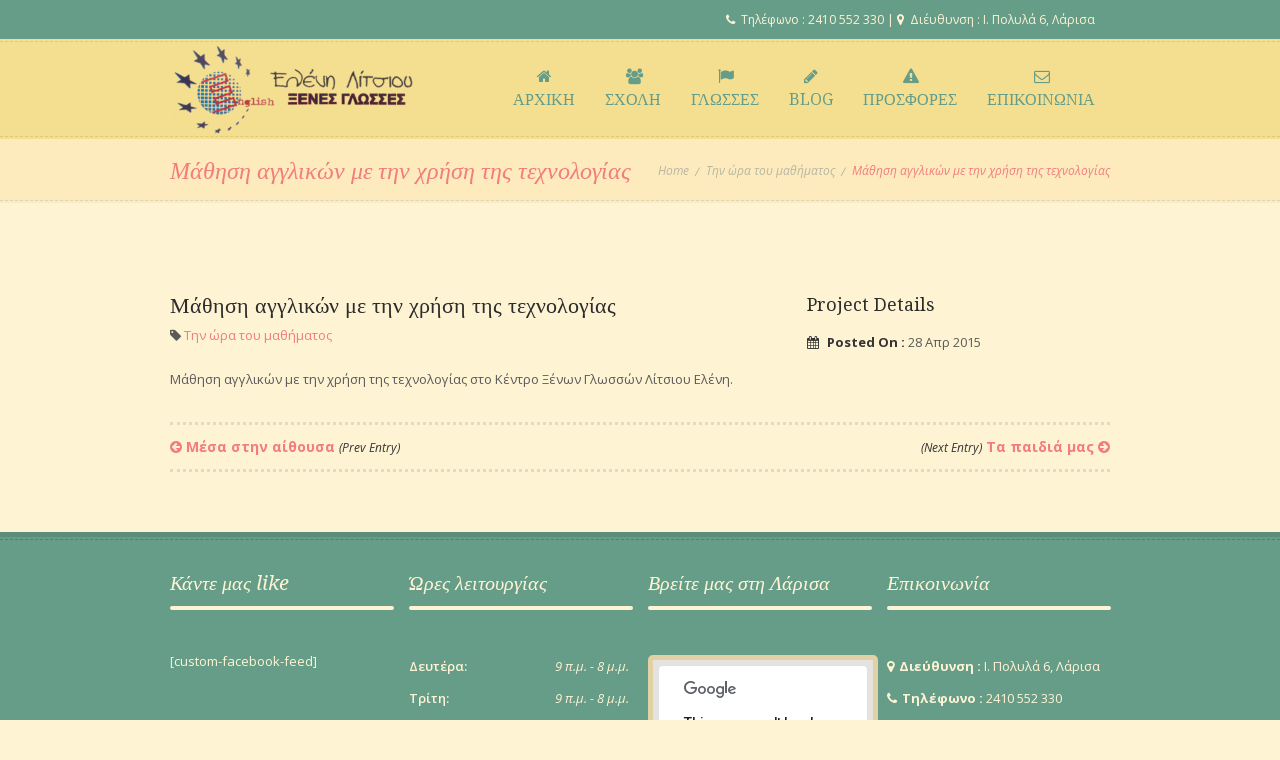

--- FILE ---
content_type: text/html; charset=UTF-8
request_url: https://litsiou-eleni.gr/dt_galleries/%CE%BC%CE%AC%CE%B8%CE%B7%CF%83%CE%B7-%CE%B1%CE%B3%CE%B3%CE%BB%CE%B9%CE%BA%CF%8E%CE%BD-%CE%BC%CE%B5-%CF%84%CE%B7%CE%BD-%CF%87%CF%81%CE%AE%CF%83%CE%B7-%CF%84%CE%B7%CF%82-%CF%84%CE%B5%CF%87%CE%BD%CE%BF/
body_size: 45120
content:
<!DOCTYPE html>
<!--[if lt IE 7]>  <html class="ie ie6 lte9 lte8 lte7" lang="el"> <![endif]-->
<!--[if IE 7]>     <html class="ie ie7 lte9 lte8 lte7" lang="el"> <![endif]-->
<!--[if IE 8]>     <html class="ie ie8 lte9 lte8" lang="el"> <![endif]-->
<!--[if IE 9]>     <html class="ie ie9 lte9" lang="el"> <![endif]-->
<!--[if gt IE 9]>  <html> <![endif]-->
<!--[if !IE]><!--> <html lang="el"> <!--<![endif]-->
<head>
	<meta charset="UTF-8" />    
	<meta name='viewport' content='width=device-width, initial-scale=1' />	
	<meta name="author" content="Λίτσιου Ελένη Ξένες Γλώσσες"/>
    
    <!--[if lt IE 9]> 
    <meta http-equiv="X-UA-Compatible" content="IE=edge,chrome=1">
    <![endif]-->
	
	<title></title>

	<link rel="alternate" type="application/rss+xml" title="RSS 2.0" href="https://litsiou-eleni.gr/feed/" />
	<link rel="profile" href="http://gmpg.org/xfn/11" />
	<link rel="pingback" href="https://litsiou-eleni.gr/xmlrpc.php" />

<link href='https://litsiou-eleni.gr/wp-content/uploads/2015/03/Litsiou-logo-ico-224x224.png' rel='shortcut icon' type='image/x-icon' />
<link href='https://litsiou-eleni.gr/wp-content/themes/kidszone/images/apple-touch-icon.png' rel='apple-touch-icon-precomposed'/>
<link href='https://litsiou-eleni.gr/wp-content/themes/kidszone/images/apple-touch-icon-114x114.png' sizes='114x114' rel='apple-touch-icon-precomposed'/>
<link href='https://litsiou-eleni.gr/wp-content/themes/kidszone/images/apple-touch-icon-72x72.png' sizes='72x72' rel='apple-touch-icon-precomposed'/>
<link href='https://litsiou-eleni.gr/wp-content/themes/kidszone/images/apple-touch-icon-144x144.png' sizes='144x144' rel='apple-touch-icon-precomposed'/>
<meta name='robots' content='max-image-preview:large' />
<link rel='dns-prefetch' href='//fonts.googleapis.com' />
<link rel='dns-prefetch' href='//s.w.org' />
<link rel="alternate" type="application/rss+xml" title="Ροή RSS &raquo; Λίτσιου Ελένη ΞΕΝΕΣ ΓΛΩΣΣΕΣ" href="https://litsiou-eleni.gr/feed/" />
<link rel="alternate" type="application/rss+xml" title="Ροή Σχολίων &raquo; Λίτσιου Ελένη ΞΕΝΕΣ ΓΛΩΣΣΕΣ" href="https://litsiou-eleni.gr/comments/feed/" />
<link rel="alternate" type="text/calendar" title="Λίτσιου Ελένη ΞΕΝΕΣ ΓΛΩΣΣΕΣ &raquo; iCal Τροφοδοσία" href="https://litsiou-eleni.gr/events/?ical=1" />
<script type="text/javascript">
window._wpemojiSettings = {"baseUrl":"https:\/\/s.w.org\/images\/core\/emoji\/14.0.0\/72x72\/","ext":".png","svgUrl":"https:\/\/s.w.org\/images\/core\/emoji\/14.0.0\/svg\/","svgExt":".svg","source":{"concatemoji":"https:\/\/litsiou-eleni.gr\/wp-includes\/js\/wp-emoji-release.min.js?ver=6.0.11"}};
/*! This file is auto-generated */
!function(e,a,t){var n,r,o,i=a.createElement("canvas"),p=i.getContext&&i.getContext("2d");function s(e,t){var a=String.fromCharCode,e=(p.clearRect(0,0,i.width,i.height),p.fillText(a.apply(this,e),0,0),i.toDataURL());return p.clearRect(0,0,i.width,i.height),p.fillText(a.apply(this,t),0,0),e===i.toDataURL()}function c(e){var t=a.createElement("script");t.src=e,t.defer=t.type="text/javascript",a.getElementsByTagName("head")[0].appendChild(t)}for(o=Array("flag","emoji"),t.supports={everything:!0,everythingExceptFlag:!0},r=0;r<o.length;r++)t.supports[o[r]]=function(e){if(!p||!p.fillText)return!1;switch(p.textBaseline="top",p.font="600 32px Arial",e){case"flag":return s([127987,65039,8205,9895,65039],[127987,65039,8203,9895,65039])?!1:!s([55356,56826,55356,56819],[55356,56826,8203,55356,56819])&&!s([55356,57332,56128,56423,56128,56418,56128,56421,56128,56430,56128,56423,56128,56447],[55356,57332,8203,56128,56423,8203,56128,56418,8203,56128,56421,8203,56128,56430,8203,56128,56423,8203,56128,56447]);case"emoji":return!s([129777,127995,8205,129778,127999],[129777,127995,8203,129778,127999])}return!1}(o[r]),t.supports.everything=t.supports.everything&&t.supports[o[r]],"flag"!==o[r]&&(t.supports.everythingExceptFlag=t.supports.everythingExceptFlag&&t.supports[o[r]]);t.supports.everythingExceptFlag=t.supports.everythingExceptFlag&&!t.supports.flag,t.DOMReady=!1,t.readyCallback=function(){t.DOMReady=!0},t.supports.everything||(n=function(){t.readyCallback()},a.addEventListener?(a.addEventListener("DOMContentLoaded",n,!1),e.addEventListener("load",n,!1)):(e.attachEvent("onload",n),a.attachEvent("onreadystatechange",function(){"complete"===a.readyState&&t.readyCallback()})),(e=t.source||{}).concatemoji?c(e.concatemoji):e.wpemoji&&e.twemoji&&(c(e.twemoji),c(e.wpemoji)))}(window,document,window._wpemojiSettings);
</script>
<style type="text/css">
img.wp-smiley,
img.emoji {
	display: inline !important;
	border: none !important;
	box-shadow: none !important;
	height: 1em !important;
	width: 1em !important;
	margin: 0 0.07em !important;
	vertical-align: -0.1em !important;
	background: none !important;
	padding: 0 !important;
}
</style>
	<link rel='stylesheet' id='dt-sc-css-css'  href='https://litsiou-eleni.gr/wp-content/plugins/designthemes-core-features/shortcodes/css/shortcodes.css?ver=6.0.11' type='text/css' media='all' />
<link rel='stylesheet' id='dt-animations-css'  href='https://litsiou-eleni.gr/wp-content/plugins/designthemes-core-features/page-builder/css/animations.css?ver=6.0.11' type='text/css' media='all' />
<link rel='stylesheet' id='layerslider-css'  href='https://litsiou-eleni.gr/wp-content/plugins/LayerSlider/assets/static/layerslider/css/layerslider.css?ver=7.5.0' type='text/css' media='all' />
<link rel='stylesheet' id='ls-google-fonts-css'  href='https://fonts.googleapis.com/css?family=Lato:100,100i,200,200i,300,300i,400,400i,500,500i,600,600i,700,700i,800,800i,900,900i%7COpen+Sans:100,100i,200,200i,300,300i,400,400i,500,500i,600,600i,700,700i,800,800i,900,900i%7CIndie+Flower:100,100i,200,200i,300,300i,400,400i,500,500i,600,600i,700,700i,800,800i,900,900i%7COswald:100,100i,200,200i,300,300i,400,400i,500,500i,600,600i,700,700i,800,800i,900,900i' type='text/css' media='all' />
<link rel='stylesheet' id='wp-block-library-css'  href='https://litsiou-eleni.gr/wp-includes/css/dist/block-library/style.min.css?ver=6.0.11' type='text/css' media='all' />
<style id='global-styles-inline-css' type='text/css'>
body{--wp--preset--color--black: #000000;--wp--preset--color--cyan-bluish-gray: #abb8c3;--wp--preset--color--white: #ffffff;--wp--preset--color--pale-pink: #f78da7;--wp--preset--color--vivid-red: #cf2e2e;--wp--preset--color--luminous-vivid-orange: #ff6900;--wp--preset--color--luminous-vivid-amber: #fcb900;--wp--preset--color--light-green-cyan: #7bdcb5;--wp--preset--color--vivid-green-cyan: #00d084;--wp--preset--color--pale-cyan-blue: #8ed1fc;--wp--preset--color--vivid-cyan-blue: #0693e3;--wp--preset--color--vivid-purple: #9b51e0;--wp--preset--gradient--vivid-cyan-blue-to-vivid-purple: linear-gradient(135deg,rgba(6,147,227,1) 0%,rgb(155,81,224) 100%);--wp--preset--gradient--light-green-cyan-to-vivid-green-cyan: linear-gradient(135deg,rgb(122,220,180) 0%,rgb(0,208,130) 100%);--wp--preset--gradient--luminous-vivid-amber-to-luminous-vivid-orange: linear-gradient(135deg,rgba(252,185,0,1) 0%,rgba(255,105,0,1) 100%);--wp--preset--gradient--luminous-vivid-orange-to-vivid-red: linear-gradient(135deg,rgba(255,105,0,1) 0%,rgb(207,46,46) 100%);--wp--preset--gradient--very-light-gray-to-cyan-bluish-gray: linear-gradient(135deg,rgb(238,238,238) 0%,rgb(169,184,195) 100%);--wp--preset--gradient--cool-to-warm-spectrum: linear-gradient(135deg,rgb(74,234,220) 0%,rgb(151,120,209) 20%,rgb(207,42,186) 40%,rgb(238,44,130) 60%,rgb(251,105,98) 80%,rgb(254,248,76) 100%);--wp--preset--gradient--blush-light-purple: linear-gradient(135deg,rgb(255,206,236) 0%,rgb(152,150,240) 100%);--wp--preset--gradient--blush-bordeaux: linear-gradient(135deg,rgb(254,205,165) 0%,rgb(254,45,45) 50%,rgb(107,0,62) 100%);--wp--preset--gradient--luminous-dusk: linear-gradient(135deg,rgb(255,203,112) 0%,rgb(199,81,192) 50%,rgb(65,88,208) 100%);--wp--preset--gradient--pale-ocean: linear-gradient(135deg,rgb(255,245,203) 0%,rgb(182,227,212) 50%,rgb(51,167,181) 100%);--wp--preset--gradient--electric-grass: linear-gradient(135deg,rgb(202,248,128) 0%,rgb(113,206,126) 100%);--wp--preset--gradient--midnight: linear-gradient(135deg,rgb(2,3,129) 0%,rgb(40,116,252) 100%);--wp--preset--duotone--dark-grayscale: url('#wp-duotone-dark-grayscale');--wp--preset--duotone--grayscale: url('#wp-duotone-grayscale');--wp--preset--duotone--purple-yellow: url('#wp-duotone-purple-yellow');--wp--preset--duotone--blue-red: url('#wp-duotone-blue-red');--wp--preset--duotone--midnight: url('#wp-duotone-midnight');--wp--preset--duotone--magenta-yellow: url('#wp-duotone-magenta-yellow');--wp--preset--duotone--purple-green: url('#wp-duotone-purple-green');--wp--preset--duotone--blue-orange: url('#wp-duotone-blue-orange');--wp--preset--font-size--small: 13px;--wp--preset--font-size--medium: 20px;--wp--preset--font-size--large: 36px;--wp--preset--font-size--x-large: 42px;}.has-black-color{color: var(--wp--preset--color--black) !important;}.has-cyan-bluish-gray-color{color: var(--wp--preset--color--cyan-bluish-gray) !important;}.has-white-color{color: var(--wp--preset--color--white) !important;}.has-pale-pink-color{color: var(--wp--preset--color--pale-pink) !important;}.has-vivid-red-color{color: var(--wp--preset--color--vivid-red) !important;}.has-luminous-vivid-orange-color{color: var(--wp--preset--color--luminous-vivid-orange) !important;}.has-luminous-vivid-amber-color{color: var(--wp--preset--color--luminous-vivid-amber) !important;}.has-light-green-cyan-color{color: var(--wp--preset--color--light-green-cyan) !important;}.has-vivid-green-cyan-color{color: var(--wp--preset--color--vivid-green-cyan) !important;}.has-pale-cyan-blue-color{color: var(--wp--preset--color--pale-cyan-blue) !important;}.has-vivid-cyan-blue-color{color: var(--wp--preset--color--vivid-cyan-blue) !important;}.has-vivid-purple-color{color: var(--wp--preset--color--vivid-purple) !important;}.has-black-background-color{background-color: var(--wp--preset--color--black) !important;}.has-cyan-bluish-gray-background-color{background-color: var(--wp--preset--color--cyan-bluish-gray) !important;}.has-white-background-color{background-color: var(--wp--preset--color--white) !important;}.has-pale-pink-background-color{background-color: var(--wp--preset--color--pale-pink) !important;}.has-vivid-red-background-color{background-color: var(--wp--preset--color--vivid-red) !important;}.has-luminous-vivid-orange-background-color{background-color: var(--wp--preset--color--luminous-vivid-orange) !important;}.has-luminous-vivid-amber-background-color{background-color: var(--wp--preset--color--luminous-vivid-amber) !important;}.has-light-green-cyan-background-color{background-color: var(--wp--preset--color--light-green-cyan) !important;}.has-vivid-green-cyan-background-color{background-color: var(--wp--preset--color--vivid-green-cyan) !important;}.has-pale-cyan-blue-background-color{background-color: var(--wp--preset--color--pale-cyan-blue) !important;}.has-vivid-cyan-blue-background-color{background-color: var(--wp--preset--color--vivid-cyan-blue) !important;}.has-vivid-purple-background-color{background-color: var(--wp--preset--color--vivid-purple) !important;}.has-black-border-color{border-color: var(--wp--preset--color--black) !important;}.has-cyan-bluish-gray-border-color{border-color: var(--wp--preset--color--cyan-bluish-gray) !important;}.has-white-border-color{border-color: var(--wp--preset--color--white) !important;}.has-pale-pink-border-color{border-color: var(--wp--preset--color--pale-pink) !important;}.has-vivid-red-border-color{border-color: var(--wp--preset--color--vivid-red) !important;}.has-luminous-vivid-orange-border-color{border-color: var(--wp--preset--color--luminous-vivid-orange) !important;}.has-luminous-vivid-amber-border-color{border-color: var(--wp--preset--color--luminous-vivid-amber) !important;}.has-light-green-cyan-border-color{border-color: var(--wp--preset--color--light-green-cyan) !important;}.has-vivid-green-cyan-border-color{border-color: var(--wp--preset--color--vivid-green-cyan) !important;}.has-pale-cyan-blue-border-color{border-color: var(--wp--preset--color--pale-cyan-blue) !important;}.has-vivid-cyan-blue-border-color{border-color: var(--wp--preset--color--vivid-cyan-blue) !important;}.has-vivid-purple-border-color{border-color: var(--wp--preset--color--vivid-purple) !important;}.has-vivid-cyan-blue-to-vivid-purple-gradient-background{background: var(--wp--preset--gradient--vivid-cyan-blue-to-vivid-purple) !important;}.has-light-green-cyan-to-vivid-green-cyan-gradient-background{background: var(--wp--preset--gradient--light-green-cyan-to-vivid-green-cyan) !important;}.has-luminous-vivid-amber-to-luminous-vivid-orange-gradient-background{background: var(--wp--preset--gradient--luminous-vivid-amber-to-luminous-vivid-orange) !important;}.has-luminous-vivid-orange-to-vivid-red-gradient-background{background: var(--wp--preset--gradient--luminous-vivid-orange-to-vivid-red) !important;}.has-very-light-gray-to-cyan-bluish-gray-gradient-background{background: var(--wp--preset--gradient--very-light-gray-to-cyan-bluish-gray) !important;}.has-cool-to-warm-spectrum-gradient-background{background: var(--wp--preset--gradient--cool-to-warm-spectrum) !important;}.has-blush-light-purple-gradient-background{background: var(--wp--preset--gradient--blush-light-purple) !important;}.has-blush-bordeaux-gradient-background{background: var(--wp--preset--gradient--blush-bordeaux) !important;}.has-luminous-dusk-gradient-background{background: var(--wp--preset--gradient--luminous-dusk) !important;}.has-pale-ocean-gradient-background{background: var(--wp--preset--gradient--pale-ocean) !important;}.has-electric-grass-gradient-background{background: var(--wp--preset--gradient--electric-grass) !important;}.has-midnight-gradient-background{background: var(--wp--preset--gradient--midnight) !important;}.has-small-font-size{font-size: var(--wp--preset--font-size--small) !important;}.has-medium-font-size{font-size: var(--wp--preset--font-size--medium) !important;}.has-large-font-size{font-size: var(--wp--preset--font-size--large) !important;}.has-x-large-font-size{font-size: var(--wp--preset--font-size--x-large) !important;}
</style>
<link rel='stylesheet' id='contact-form-7-css'  href='https://litsiou-eleni.gr/wp-content/plugins/contact-form-7/includes/css/styles.css?ver=5.7.7' type='text/css' media='all' />
<link rel='stylesheet' id='responsive_map_css-css'  href='https://litsiou-eleni.gr/wp-content/plugins/responsive-maps-plugin/includes/css/style.css?ver=2.17' type='text/css' media='all' />
<link rel='stylesheet' id='chld_thm_cfg_child-css'  href='https://litsiou-eleni.gr/wp-content/themes/litsiou/style.css?ver=6.0.11' type='text/css' media='all' />
<link rel='stylesheet' id='default-css'  href='https://litsiou-eleni.gr/wp-content/themes/kidszone/style.css?ver=6.0.11' type='text/css' media='all' />
<link rel='stylesheet' id='shortcode-css'  href='https://litsiou-eleni.gr/wp-content/themes/kidszone/css/shortcode.css?ver=6.0.11' type='text/css' media='all' />
<link rel='stylesheet' id='skin-css'  href='https://litsiou-eleni.gr/wp-content/themes/kidszone/skins/ferngreen/style.css?ver=6.0.11' type='text/css' media='all' />
<link rel='stylesheet' id='responsive-css'  href='https://litsiou-eleni.gr/wp-content/themes/kidszone/css/responsive.css?ver=6.0.11' type='text/css' media='all' />
<link rel='stylesheet' id='animations-css'  href='https://litsiou-eleni.gr/wp-content/themes/kidszone/css/animations.css?ver=6.0.11' type='text/css' media='all' />
<link rel='stylesheet' id='isotope-css'  href='https://litsiou-eleni.gr/wp-content/themes/kidszone/css/isotope.css?ver=6.0.11' type='text/css' media='all' />
<link rel='stylesheet' id='prettyphoto-css'  href='https://litsiou-eleni.gr/wp-content/themes/kidszone/css/prettyPhoto.css?ver=6.0.11' type='text/css' media='all' />
<link rel='stylesheet' id='style.fontawesome-css'  href='https://litsiou-eleni.gr/wp-content/themes/kidszone/css/font-awesome.min.css?ver=6.0.11' type='text/css' media='all' />
<link rel='stylesheet' id='mytheme-google-fonts-css'  href='https://fonts.googleapis.com/css?family=Open+Sans:300,400,600,700|Droid+Serif:400,400italic,700,700italic|Pacifico|Patrick+Hand' type='text/css' media='all' />
 <!--[if IE]>
    <style type="text/css" media="screen">
			.rounded, #secondary .testi-author img, .menu-thumb .rounded img, .dt-sc-pr-tb-col .dt-sc-rounded, .dt-sc-progress, .dt-sc-progress .dt-sc-bar {
				behavior: url(https://litsiou-eleni.gr/wp-content/themes/kidszone/PIE.php);
               }
     </style>
     <![endif]-->
<script type='text/javascript' src='https://litsiou-eleni.gr/wp-includes/js/jquery/jquery.min.js?ver=3.6.0' id='jquery-core-js'></script>
<script type='text/javascript' src='https://litsiou-eleni.gr/wp-includes/js/jquery/jquery-migrate.min.js?ver=3.3.2' id='jquery-migrate-js'></script>
<script type='text/javascript' id='layerslider-utils-js-extra'>
/* <![CDATA[ */
var LS_Meta = {"v":"7.5.0","fixGSAP":"1"};
/* ]]> */
</script>
<script type='text/javascript' src='https://litsiou-eleni.gr/wp-content/plugins/LayerSlider/assets/static/layerslider/js/layerslider.utils.js?ver=7.5.0' id='layerslider-utils-js'></script>
<script type='text/javascript' src='https://litsiou-eleni.gr/wp-content/plugins/LayerSlider/assets/static/layerslider/js/layerslider.kreaturamedia.jquery.js?ver=7.5.0' id='layerslider-js'></script>
<script type='text/javascript' src='https://litsiou-eleni.gr/wp-content/plugins/LayerSlider/assets/static/layerslider/js/layerslider.transitions.js?ver=7.5.0' id='layerslider-transitions-js'></script>
<script type='text/javascript' id='likesScript-js-extra'>
/* <![CDATA[ */
var like_this_ajax_object = {"ajax_url":"https:\/\/litsiou-eleni.gr\/wp-admin\/admin-ajax.php"};
/* ]]> */
</script>
<script type='text/javascript' src='https://litsiou-eleni.gr/wp-content/plugins/roses-like-this/likesScript.js?ver=6.0.11' id='likesScript-js'></script>
<script type='text/javascript' src='https://litsiou-eleni.gr/wp-content/themes/kidszone/framework/js/public/modernizr-2.6.2.min.js?ver=6.0.11' id='modernizr-script-js'></script>
<meta name="generator" content="Powered by LayerSlider 7.5.0 - Build Heros, Sliders, and Popups. Create Animations and Beautiful, Rich Web Content as Easy as Never Before on WordPress." />
<!-- LayerSlider updates and docs at: https://layerslider.com -->
<link rel="https://api.w.org/" href="https://litsiou-eleni.gr/wp-json/" /><link rel="EditURI" type="application/rsd+xml" title="RSD" href="https://litsiou-eleni.gr/xmlrpc.php?rsd" />
<link rel="wlwmanifest" type="application/wlwmanifest+xml" href="https://litsiou-eleni.gr/wp-includes/wlwmanifest.xml" /> 
<meta name="generator" content="WordPress 6.0.11" />
<link rel='shortlink' href='https://litsiou-eleni.gr/?p=4462' />
<link rel="alternate" type="application/json+oembed" href="https://litsiou-eleni.gr/wp-json/oembed/1.0/embed?url=https%3A%2F%2Flitsiou-eleni.gr%2Fdt_galleries%2F%25ce%25bc%25ce%25ac%25ce%25b8%25ce%25b7%25cf%2583%25ce%25b7-%25ce%25b1%25ce%25b3%25ce%25b3%25ce%25bb%25ce%25b9%25ce%25ba%25cf%258e%25ce%25bd-%25ce%25bc%25ce%25b5-%25cf%2584%25ce%25b7%25ce%25bd-%25cf%2587%25cf%2581%25ce%25ae%25cf%2583%25ce%25b7-%25cf%2584%25ce%25b7%25cf%2582-%25cf%2584%25ce%25b5%25cf%2587%25ce%25bd%25ce%25bf%2F" />
<link rel="alternate" type="text/xml+oembed" href="https://litsiou-eleni.gr/wp-json/oembed/1.0/embed?url=https%3A%2F%2Flitsiou-eleni.gr%2Fdt_galleries%2F%25ce%25bc%25ce%25ac%25ce%25b8%25ce%25b7%25cf%2583%25ce%25b7-%25ce%25b1%25ce%25b3%25ce%25b3%25ce%25bb%25ce%25b9%25ce%25ba%25cf%258e%25ce%25bd-%25ce%25bc%25ce%25b5-%25cf%2584%25ce%25b7%25ce%25bd-%25cf%2587%25cf%2581%25ce%25ae%25cf%2583%25ce%25b7-%25cf%2584%25ce%25b7%25cf%2582-%25cf%2584%25ce%25b5%25cf%2587%25ce%25bd%25ce%25bf%2F&#038;format=xml" />
<meta name="tec-api-version" content="v1"><meta name="tec-api-origin" content="https://litsiou-eleni.gr"><link rel="alternate" href="https://litsiou-eleni.gr/wp-json/tribe/events/v1/" /></head>
    
<body class="dt_galleries-template-default single single-dt_galleries postid-4462 tribe-no-js">
<script>
  (function(i,s,o,g,r,a,m){i['GoogleAnalyticsObject']=r;i[r]=i[r]||function(){
  (i[r].q=i[r].q||[]).push(arguments)},i[r].l=1*new Date();a=s.createElement(o),
  m=s.getElementsByTagName(o)[0];a.async=1;a.src=g;m.parentNode.insertBefore(a,m)
  })(window,document,'script','//www.google-analytics.com/analytics.js','ga');

  ga('create', 'UA-62754731-1', 'auto');
  ga('send', 'pageview');

</script>
    <div class="main-content">
	<!-- wrapper div starts here -->
    <div id="wrapper">
    
		            <div class="top-bar">
                <div class="container">
                    <ul id="cart-summary" class="float-right">
                                                    <li><i class="fa fa-phone"></i>Τηλέφωνο :  2410 552 330  |   <i class="fa fa-map-marker"></i>Διέυθυνση :  Ι. Πολυλά 6, Λάρισα</li>
                        		
                    </ul>
                </div>
            </div>
                
    	<!-- header starts here -->
        <div id="header-wrapper">
        <header>
	    	<!-- main menu container starts here -->
                            <div class="menu-main-menu-container header2">
                    <div class="container">
                        <div id="logo">                                <a href="https://litsiou-eleni.gr" title="Λίτσιου Ελένη ΞΕΝΕΣ ΓΛΩΣΣΕΣ">
                                    <img class="normal_logo" src="https://litsiou-eleni.gr/wp-content/uploads/2015/03/Eleni-Litsiou-Logo.png" alt="Λίτσιου Ελένη ΞΕΝΕΣ ΓΛΩΣΣΕΣ" title="Λίτσιου Ελένη ΞΕΝΕΣ ΓΛΩΣΣΕΣ" />
                                    <img class="retina_logo" src="https://litsiou-eleni.gr/wp-content/uploads/2015/04/Eleni-Litsiou-Logo-retina.png" alt="Λίτσιου Ελένη ΞΕΝΕΣ ΓΛΩΣΣΕΣ" title="Λίτσιου Ελένη ΞΕΝΕΣ ΓΛΩΣΣΕΣ" style="width:195px; height:94px;"/>
                                </a>                        </div>
                        <nav id="main-menu">
                            <ul id="menu-main-menu" class="menu"><li id="menu-item-3937" class="menu-item menu-item-type-post_type menu-item-object-page menu-item-home menu-item-depth-0 menu-item-simple-parent "><a href="https://litsiou-eleni.gr/"><span class='menu-icon fa fa-home'> </span>ΑΡΧΙΚΗ</a></li>
<li id="menu-item-3841" class="menu-item menu-item-type-post_type menu-item-object-page menu-item-has-children menu-item-depth-0 menu-item-simple-parent "><a href="https://litsiou-eleni.gr/%cf%80%ce%bf%ce%b9%ce%bf%ce%b9-%ce%b5%ce%af%ce%bc%ce%b1%cf%83%cf%84%ce%b5/"><span class='menu-icon fa fa-group'> </span>ΣΧΟΛΗ</a>


<ul class="sub-menu">
	<li id="menu-item-4659" class="menu-item menu-item-type-post_type menu-item-object-page menu-item-depth-1"><a href="https://litsiou-eleni.gr/%cf%80%cf%84%cf%85%cf%87%ce%af%ce%b1/"><i class='fa fa-angle-right'> </i>Πτυχία &#8211; Επιτυχίες</a></li>
	<li id="menu-item-3774" class="menu-item menu-item-type-post_type menu-item-object-page menu-item-depth-1"><a href="https://litsiou-eleni.gr/gallery/"><i class='fa fa-angle-right'> </i>Η σχολή μας</a></li>
</ul>
</li>
<li id="menu-item-4034" class="menu-item menu-item-type-custom menu-item-object-custom menu-item-has-children menu-item-depth-0 menu-item-megamenu-parent  megamenu-2-columns-group"><a href="#"><span class='menu-icon fa fa-flag'> </span>ΓΛΩΣΣΕΣ</a>
<div class='megamenu-child-container'>

<ul class="sub-menu">
	<li id="menu-item-4151" class="menu-item menu-item-type-custom menu-item-object-custom menu-item-has-children menu-item-depth-1"><a href="#"><i class='fa fa-angle-right'> </i>ΑΓΓΛΙΚΑ</a>
	<ul class="sub-menu">
		<li id="menu-item-4132" class="menu-item menu-item-type-post_type menu-item-object-page menu-item-depth-2"><a href="https://litsiou-eleni.gr/%ce%b1%ce%b3%ce%b3%ce%bb%ce%b9%ce%ba%ce%ae-%ce%b3%ce%bb%cf%8e%cf%83%cf%83%ce%b1/"><i class='fa fa-angle-right'> </i>Αγγλική Γλώσσα</a></li>
		<li id="menu-item-4149" class="menu-item menu-item-type-post_type menu-item-object-page menu-item-depth-2"><a href="https://litsiou-eleni.gr/%cf%80%cf%81%ce%bf%ce%ba%ce%b1%cf%84%ce%b1%cf%81%cf%84%ce%b9%ce%ba%cf%8c-%ce%b5%cf%80%ce%af%cf%80%ce%b5%ce%b4%ce%bf/"><i class='fa fa-angle-right'> </i>Προκαταρτικό Επίπεδο</a></li>
		<li id="menu-item-4148" class="menu-item menu-item-type-post_type menu-item-object-page menu-item-depth-2"><a href="https://litsiou-eleni.gr/%ce%b2%ce%b1%cf%83%ce%b9%ce%ba%cf%8c-%ce%b5%cf%80%ce%af%cf%80%ce%b5%ce%b4%ce%bf/"><i class='fa fa-angle-right'> </i>Βασικό Επίπεδο</a></li>
		<li id="menu-item-4147" class="menu-item menu-item-type-post_type menu-item-object-page menu-item-depth-2"><a href="https://litsiou-eleni.gr/%ce%b1%ce%bd%cf%8e%cf%84%ce%b5%cf%81%ce%bf-%ce%b5%cf%80%ce%af%cf%80%ce%b5%ce%b4%ce%bf/"><i class='fa fa-angle-right'> </i>Ανώτερο Επίπεδο</a></li>
		<li id="menu-item-4146" class="menu-item menu-item-type-post_type menu-item-object-page menu-item-depth-2"><a href="https://litsiou-eleni.gr/%cf%85%cf%88%ce%b7%ce%bb%cf%8c-%ce%b5%cf%80%ce%af%cf%80%ce%b5%ce%b4%ce%bf/"><i class='fa fa-angle-right'> </i>Υψηλό Επίπεδο</a></li>
		<li id="menu-item-4036" class="menu-item menu-item-type-post_type menu-item-object-page menu-item-depth-2"><a href="https://litsiou-eleni.gr/%ce%b1%ce%b3%ce%b3%ce%bb%ce%b9%ce%ba%ce%ae-%ce%b3%ce%bb%cf%8e%cf%83%cf%83%ce%b1-%ce%b5%cf%80%ce%af%cf%80%ce%b5%ce%b4%ce%b1-%cf%83%cf%80%ce%bf%cf%85%ce%b4%cf%8e%ce%bd/"><i class='fa fa-angle-right'> </i>Επίπεδα σπουδών Αγγλικής</a></li>
	</ul>
</li>
	<li id="menu-item-4035" class="menu-item menu-item-type-custom menu-item-object-custom menu-item-has-children menu-item-depth-1"><a href="#"><i class='fa fa-angle-right'> </i>ΓΕΡΜΑΝΙΚΑ</a>
	<ul class="sub-menu">
		<li id="menu-item-4182" class="menu-item menu-item-type-post_type menu-item-object-page menu-item-depth-2"><a href="https://litsiou-eleni.gr/%ce%b3%ce%b5%cf%81%ce%bc%ce%b1%ce%bd%ce%b9%ce%ba%ce%ae-%ce%b3%ce%bb%cf%8e%cf%83%cf%83%ce%b1/"><i class='fa fa-angle-right'> </i>Γερμανική γλώσσα</a></li>
		<li id="menu-item-4180" class="menu-item menu-item-type-post_type menu-item-object-page menu-item-depth-2"><a href="https://litsiou-eleni.gr/%ce%b2%ce%b1%cf%83%ce%b9%ce%ba%cf%8c-%ce%b5%cf%80%ce%af%cf%80%ce%b5%ce%b4%ce%bf-anfanger-%ce%b3%ce%b5%cf%81%ce%bc%ce%b1%ce%bd%ce%b9%ce%ba%ce%ac/"><i class='fa fa-angle-right'> </i>Βασικό επίπεδο</a></li>
		<li id="menu-item-4178" class="menu-item menu-item-type-post_type menu-item-object-page menu-item-depth-2"><a href="https://litsiou-eleni.gr/%ce%bc%ce%ad%cf%84%cf%81%ce%b9%ce%bf-%ce%b5%cf%80%ce%af%cf%80%ce%b5%ce%b4%ce%bf/"><i class='fa fa-angle-right'> </i>Μέτριο επίπεδο</a></li>
		<li id="menu-item-4179" class="menu-item menu-item-type-post_type menu-item-object-page menu-item-depth-2"><a href="https://litsiou-eleni.gr/%ce%b1%ce%bd%cf%8e%cf%84%ce%b5%cf%81%ce%bf-%ce%b5%cf%80%ce%af%cf%80%ce%b5%ce%b4%ce%bf-%ce%b3%ce%b5%cf%81%ce%bc%ce%b1%ce%bd%ce%b9%ce%ba%ce%ac/"><i class='fa fa-angle-right'> </i>Ανώτερο Επίπεδο</a></li>
	</ul>
</li>
</ul>

</div>
</li>
<li id="menu-item-4186" class="menu-item menu-item-type-post_type menu-item-object-page current_page_parent menu-item-depth-0 menu-item-simple-parent "><a href="https://litsiou-eleni.gr/blog-2/"><span class='menu-icon fa fa-pencil'> </span>BLOG</a></li>
<li id="menu-item-4859" class="menu-item menu-item-type-post_type menu-item-object-page menu-item-depth-0 menu-item-simple-parent "><a href="https://litsiou-eleni.gr/%cf%80%cf%81%ce%bf%cf%83%cf%86%ce%bf%cf%81%ce%ad%cf%82/"><span class='menu-icon fa fa-warning'> </span>ΠΡΟΣΦΟΡΕΣ</a></li>
<li id="menu-item-3775" class="menu-item menu-item-type-post_type menu-item-object-page menu-item-depth-0 menu-item-simple-parent "><a href="https://litsiou-eleni.gr/contact/"><span class='menu-icon fa fa-envelope-o'> </span>ΕΠΙΚΟΙΝΩΝΙΑ</a></li>
</ul>                        </nav>
                    </div>
                </div>
	  <!-- main menu container ends here -->
        </header>
        </div>
        <!-- header ends here -->          <!-- breadcrumb starts here -->
          <section class="breadcrumb-wrapper">
              <div class="container">
                  <h1>Μάθηση αγγλικών με την χρήση της τεχνολογίας</h1>
                  <div class="breadcrumb"><a href="https://litsiou-eleni.gr">Home</a><span class="default" >  </span><a href="https://litsiou-eleni.gr/gallery_entries/study/" rel="tag">Την ώρα του μαθήματος</a><span class="default" >  </span><h4>Μάθηση αγγλικών με την χρήση της τεχνολογίας</h4></div>              </div>                      
          </section>
          <!-- breadcrumb ends here -->
	  <!-- content starts here -->
	  <div class="content">
          <div class="container">
              <section class="content-full-width" id="primary">
                  <article id="post-4462" class="post-4462 dt_galleries type-dt_galleries status-publish has-post-thumbnail hentry gallery_entries-study">    
    <div class="gallery-single-fullwidth">
        <div class="gallery-thumb full-width">
            <div class="gallery-slider-container">
                <ul class="gallery-slider">                </ul>
            </div>
        </div>
        <div class="margin10"></div>        
        <div class="column dt-sc-two-third first">
		<h2>Μάθηση αγγλικών με την χρήση της τεχνολογίας</h2>
		<p><span class="fa fa-tag"></span> <a href="https://litsiou-eleni.gr/gallery_entries/study/" rel="tag">Την ώρα του μαθήματος</a> </p>
		<p>Μάθηση αγγλικών με την χρήση της τεχνολογίας στο Κέντρο Ξένων Γλωσσών Λίτσιου Ελένη.</p>
        </div>
        <div class="column dt-sc-one-third">
            <div class="content-box">
                <h4>Project Details</h4>
                <ul class="project-details">
                                        					                    <li><i class="fa fa-calendar"></i><strong>Posted On : </strong>28 Απρ 2015</li>
                </ul>
				            </div>
        </div>
    </div>
    <div class="margin10"></div>
    <div class="dt-navigation">
        <div class="dt-prev"><i class="fa fa-arrow-circle-left"></i> <a href="https://litsiou-eleni.gr/dt_galleries/class-6/" rel="prev">Μέσα στην αίθουσα <span>(Prev Entry)</span></a></div>
        <div class="dt-next"><a href="https://litsiou-eleni.gr/dt_galleries/class-3/" rel="next"><span>(Next Entry)</span> Τα παιδιά μας</a> <i class="fa fa-arrow-circle-right"></i></div>        
    </div>
                      </article>
              </section>
          </div>
      </div>
      <!-- content ends here -->      
	
        <footer id="footer">
                            <div class="footer-widgets">
                    <div class="container"><div class='column dt-sc-one-fourth first'><aside id="text-5" class="widget widget_text"><h3 class="widgettitle">Κάντε μας like<span></span></h3>			<div class="textwidget">[custom-facebook-feed]</div>
		</aside></div><div class='column dt-sc-one-fourth '><aside id="text-3" class="widget widget_text"><h3 class="widgettitle">Ώρες λειτουργίας<span></span></h3>			<div class="textwidget"><p class="dt-working-hours">Δευτέρα:<span>9 π.μ. - 8 μ.μ.</span></p>
<p class="dt-working-hours">Τρίτη:<span>9 π.μ. - 8 μ.μ.</span></p>
<p class="dt-working-hours">Τετάρτη:<span>9 π.μ. - 8 μ.μ.</span></p>
<p class="dt-working-hours">Πέμπτη:<span>9 π.μ. - 8 μ.μ.</span></p>
<p class="dt-working-hours">Παρασκευή:<span>9 π.μ. - 8 μ.μ.</span></p>
<p class="dt-working-hours">Σάββατο:<span>ΚΛΕΙΣΤΑ </span></p>
<p class="dt-working-hours">Κυριακή:<span>ΚΛΕΙΣΤΑ </span></p></div>
		</aside></div><div class='column dt-sc-one-fourth '><aside id="text-2" class="widget widget_text"><h3 class="widgettitle">Βρείτε μας στη Λάρισα<span></span></h3>			<div class="textwidget">    <script type="text/javascript">
    jQuery(document).ready(function($) {
    var mapdiv = jQuery("#responsive_map_751060653");
    mapdiv.gMapResp({
      maptype: google.maps.MapTypeId.ROADMAP,
      zoom: 15,
      markers: [{
                    latitude:39.629313, 
                    longitude:22.448926, 
                    html:"Ι. Πολυλά 6, Λάρισα<strong><br><a target=\'_blank\' href=\"http://maps.google.com/?daddr=39.629313%2C+22.448926\">Οδηγίες</a></strong>",
                    popup: true,
                    flat: true,
                    icon: {
                        image: 'https://litsiou-eleni.gr/wp-content/plugins/responsive-maps-plugin/includes/icons/green.png',
                        iconsize: [56, 50],
                        shadow: 'https://litsiou-eleni.gr/wp-content/plugins/responsive-maps-plugin/includes/icons/shadow.png',
                        shadowsize: [58, 50],
                        shadowanchor: null}}],
      panControl: false,
      zoomControl: false,
      draggable: true,
      scrollwheel: false,
      mapTypeControl: false,
      scaleControl: false,
      streetViewControl: false,
      overviewMapControl: true,
      styles: [{"stylers":[{"featureType":"all"}]}],
      latitude: 39.629313,
      longitude: 22.448926     });
  });
    </script>
  <div id="responsive_map_751060653" class="responsive-map" style="height:220px;width:100%;"></div>
  </div>
		</aside></div><div class='column dt-sc-one-fourth '><aside id="text-4" class="widget widget_text"><h3 class="widgettitle">Επικοινωνία<span></span></h3>			<div class="textwidget"><p> <span class='fa fa-map-marker'> </span><b>Διεύθυνση :  </b>Ι. Πολυλά 6, Λάρισα</p>
<p> <span class='fa fa-phone'> </span><b>Τηλέφωνο : </b>2410 552 330 </p>
<p> <span class='fa fa-envelope'> </span><b>
e-mail: </b><a href='mailto:litsioueleni@gmail.com'>litsioueleni@gmail.com</a> </p>
<p> <span class='fa fa-globe'> </span> <b>Website: </b><a href=https://litsiou-eleni.gr>Litsiou-Eleni.gr</a> </p>
<div class="margin20"><br>
<h4>Βρείτε μας παντού: </h4><ul class='social-media'><br><li><a class='fa fa-facebook' href='https://www.facebook.com/LitsiouEleniEnglishSchool'></a></li><li><a class='fa fa-linkedin' href='https://gr.linkedin.com/pub/λίτσιου-ελένη-ξένες-γλώσσες/b8/779/452'></a></li><li><a class='fa fa-google-plus' href='https://plus.google.com/108214338520756067087'></a></li></ul></div>
		</aside></div></div>
                </div>                
                
            <div class="footer-info">
                <div class="container">
                                            <p class="copyright">&copy; 2014 - <script language="JavaScript" type="text/javascript">
    now = new Date
    theYear=now.getYear()
    if (theYear < 1900)
    theYear=theYear+1900
    document.write(theYear)
</script> Copyright - Ελένη Λίτσιου ΞΕΝΕΣ ΓΛΩΣΣΕΣ - Created by<a href="http://protasiaction.gr/" title=""> PROTASI action </a></p>
                        
                    <ul id="footer-menu" class="footer-links"><li id="menu-item-4030" class="menu-item menu-item-type-custom menu-item-object-custom menu-item-4030"><a href="https://litsiou-eleni.gr/ποιοι-είμαστε/">About us</a></li>
<li id="menu-item-4031" class="menu-item menu-item-type-custom menu-item-object-custom menu-item-4031"><a href="https://litsiou-eleni.gr/terms-of-use/">Terms of use  /  Όροι χρήσης</a></li>
</ul>                </div>
            </div>
        </footer>
    </div>
</div>

 <script type='text/javascript'>
	var mytheme_urls = {
		 theme_base_url:'https://litsiou-eleni.gr/wp-content/themes/kidszone/'
 		,framework_base_url:'https://litsiou-eleni.gr/wp-content/themes/kidszone/framework/'
 		,ajaxurl:'https://litsiou-eleni.gr/wp-admin/admin-ajax.php'
 		,url:'https://litsiou-eleni.gr'
 		,stickynav:'enable'
 		,scroll:'disable'
	};
 </script>
		<script>
		( function ( body ) {
			'use strict';
			body.className = body.className.replace( /\btribe-no-js\b/, 'tribe-js' );
		} )( document.body );
		</script>
		<script> /* <![CDATA[ */var tribe_l10n_datatables = {"aria":{"sort_ascending":": activate to sort column ascending","sort_descending":": activate to sort column descending"},"length_menu":"Show _MENU_ entries","empty_table":"No data available in table","info":"Showing _START_ to _END_ of _TOTAL_ entries","info_empty":"Showing 0 to 0 of 0 entries","info_filtered":"(filtered from _MAX_ total entries)","zero_records":"No matching records found","search":"Search:","all_selected_text":"All items on this page were selected. ","select_all_link":"Select all pages","clear_selection":"Clear Selection.","pagination":{"all":"All","next":"\u0395\u03c0\u03cc\u03bc\u03b5\u03bd\u03bf","previous":"Previous"},"select":{"rows":{"0":"","_":": Selected %d rows","1":": Selected 1 row"}},"datepicker":{"dayNames":["\u039a\u03c5\u03c1\u03b9\u03b1\u03ba\u03ae","\u0394\u03b5\u03c5\u03c4\u03ad\u03c1\u03b1","\u03a4\u03c1\u03af\u03c4\u03b7","\u03a4\u03b5\u03c4\u03ac\u03c1\u03c4\u03b7","\u03a0\u03ad\u03bc\u03c0\u03c4\u03b7","\u03a0\u03b1\u03c1\u03b1\u03c3\u03ba\u03b5\u03c5\u03ae","\u03a3\u03ac\u03b2\u03b2\u03b1\u03c4\u03bf"],"dayNamesShort":["\u039a\u03c5","\u0394\u03b5","\u03a4\u03c1","\u03a4\u03b5","\u03a0\u03b5","\u03a0\u03b1","\u03a3\u03b1"],"dayNamesMin":["\u039a","\u0394","\u03a4","\u03a4","\u03a0","\u03a0","\u03a3"],"monthNames":["\u0399\u03b1\u03bd\u03bf\u03c5\u03ac\u03c1\u03b9\u03bf\u03c2","\u03a6\u03b5\u03b2\u03c1\u03bf\u03c5\u03ac\u03c1\u03b9\u03bf\u03c2","\u039c\u03ac\u03c1\u03c4\u03b9\u03bf\u03c2","\u0391\u03c0\u03c1\u03af\u03bb\u03b9\u03bf\u03c2","\u039c\u03ac\u03b9\u03bf\u03c2","\u0399\u03bf\u03cd\u03bd\u03b9\u03bf\u03c2","\u0399\u03bf\u03cd\u03bb\u03b9\u03bf\u03c2","\u0391\u03cd\u03b3\u03bf\u03c5\u03c3\u03c4\u03bf\u03c2","\u03a3\u03b5\u03c0\u03c4\u03ad\u03bc\u03b2\u03c1\u03b9\u03bf\u03c2","\u039f\u03ba\u03c4\u03ce\u03b2\u03c1\u03b9\u03bf\u03c2","\u039d\u03bf\u03ad\u03bc\u03b2\u03c1\u03b9\u03bf\u03c2","\u0394\u03b5\u03ba\u03ad\u03bc\u03b2\u03c1\u03b9\u03bf\u03c2"],"monthNamesShort":["\u0399\u03b1\u03bd\u03bf\u03c5\u03ac\u03c1\u03b9\u03bf\u03c2","\u03a6\u03b5\u03b2\u03c1\u03bf\u03c5\u03ac\u03c1\u03b9\u03bf\u03c2","\u039c\u03ac\u03c1\u03c4\u03b9\u03bf\u03c2","\u0391\u03c0\u03c1\u03af\u03bb\u03b9\u03bf\u03c2","\u039c\u03ac\u03b9\u03bf\u03c2","\u0399\u03bf\u03cd\u03bd\u03b9\u03bf\u03c2","\u0399\u03bf\u03cd\u03bb\u03b9\u03bf\u03c2","\u0391\u03cd\u03b3\u03bf\u03c5\u03c3\u03c4\u03bf\u03c2","\u03a3\u03b5\u03c0\u03c4\u03ad\u03bc\u03b2\u03c1\u03b9\u03bf\u03c2","\u039f\u03ba\u03c4\u03ce\u03b2\u03c1\u03b9\u03bf\u03c2","\u039d\u03bf\u03ad\u03bc\u03b2\u03c1\u03b9\u03bf\u03c2","\u0394\u03b5\u03ba\u03ad\u03bc\u03b2\u03c1\u03b9\u03bf\u03c2"],"monthNamesMin":["\u0399\u03b1\u03bd","\u03a6\u03b5\u03b2","\u039c\u03b1\u03c1","\u0391\u03c0\u03c1","\u039c\u03ac\u03b9","\u0399\u03bf\u03cd\u03bd","\u0399\u03bf\u03cd\u03bb","\u0391\u03c5\u03b3","\u03a3\u03b5\u03c0","\u039f\u03ba\u03c4","\u039d\u03bf\u03ad","\u0394\u03b5\u03ba"],"nextText":"\u0395\u03c0\u03cc\u03bc\u03b5\u03bd\u03bf","prevText":"\u03a0\u03c1\u03bf\u03b7\u03b3\u03bf\u03cd\u03bc\u03b5\u03bd\u03bf","currentText":"\u03a3\u03ae\u03bc\u03b5\u03c1\u03b1","closeText":"\u03a4\u03ad\u03bb\u03bf\u03c2","today":"\u03a3\u03ae\u03bc\u03b5\u03c1\u03b1","clear":"Clear"}};/* ]]> */ </script><script type='text/javascript' src='https://litsiou-eleni.gr/wp-content/plugins/designthemes-core-features/shortcodes/js/jquery.tipTip.minified.js?ver=6.0.11' id='dt-tooltip-sc-script-js'></script>
<script type='text/javascript' src='https://litsiou-eleni.gr/wp-content/plugins/designthemes-core-features/shortcodes/js/jquery.tabs.min.js?ver=6.0.11' id='dt-tabs-script-js'></script>
<script type='text/javascript' src='https://litsiou-eleni.gr/wp-content/plugins/designthemes-core-features/shortcodes/js/jquery.viewport.js?ver=6.0.11' id='dt-viewport-script-js'></script>
<script type='text/javascript' src='https://litsiou-eleni.gr/wp-content/plugins/designthemes-core-features/shortcodes/js/shortcodes.js?ver=6.0.11' id='dt-sc-script-js'></script>
<script type='text/javascript' src='https://litsiou-eleni.gr/wp-content/plugins/designthemes-core-features/page-builder/js/jquery.inview.js?ver=6.0.11' id='dt-inviewjs-js'></script>
<script type='text/javascript' src='https://litsiou-eleni.gr/wp-content/plugins/designthemes-core-features/page-builder/js/custom-public.js?ver=6.0.11' id='dt-custompublicjs-js'></script>
<script type='text/javascript' src='https://litsiou-eleni.gr/wp-content/plugins/contact-form-7/includes/swv/js/index.js?ver=5.7.7' id='swv-js'></script>
<script type='text/javascript' id='contact-form-7-js-extra'>
/* <![CDATA[ */
var wpcf7 = {"api":{"root":"https:\/\/litsiou-eleni.gr\/wp-json\/","namespace":"contact-form-7\/v1"}};
/* ]]> */
</script>
<script type='text/javascript' src='https://litsiou-eleni.gr/wp-content/plugins/contact-form-7/includes/js/index.js?ver=5.7.7' id='contact-form-7-js'></script>
<script type='text/javascript' src='https://maps.googleapis.com/maps/api/js?sensor=false&#038;v=3.exp' id='geogooglemap-js'></script>
<script type='text/javascript' src='https://litsiou-eleni.gr/wp-content/plugins/responsive-maps-plugin/includes/js/jquery.gmap.min.js?ver=3.3.3' id='jquerygmap-js'></script>
<script type='text/javascript' src='https://litsiou-eleni.gr/wp-content/themes/kidszone/framework/js/public/retina.js?ver=6.0.11' id='jq.retina-js'></script>
<script type='text/javascript' src='https://litsiou-eleni.gr/wp-content/themes/kidszone/framework/js/public/jquery.sticky.js?ver=6.0.11' id='jq.stickynav-js'></script>
<script type='text/javascript' src='https://litsiou-eleni.gr/wp-content/themes/kidszone/framework/js/public/jquery.smartresize.js?ver=6.0.11' id='jq.smartresize-js'></script>
<script type='text/javascript' src='https://litsiou-eleni.gr/wp-content/themes/kidszone/framework/js/public/jquery-smoothscroll.js?ver=6.0.11' id='jq.smooth-js'></script>
<script type='text/javascript' src='https://litsiou-eleni.gr/wp-content/themes/kidszone/framework/js/public/jquery-easing-1.3.js?ver=6.0.11' id='jq.easing-js'></script>
<script type='text/javascript' src='https://litsiou-eleni.gr/wp-content/themes/kidszone/framework/js/public/jquery.inview.js?ver=6.0.11' id='jq.inview-js'></script>
<script type='text/javascript' src='https://litsiou-eleni.gr/wp-content/themes/kidszone/framework/js/public/jquery.validate.min.js?ver=6.0.11' id='jq.validate-js'></script>
<script type='text/javascript' src='https://litsiou-eleni.gr/wp-content/themes/kidszone/framework/js/public/jquery.carouFredSel-6.2.0-packed.js?ver=6.0.11' id='jq.caroufred-js'></script>
<script type='text/javascript' src='https://litsiou-eleni.gr/wp-content/themes/kidszone/framework/js/public/jquery.isotope.min.js?ver=6.0.11' id='jq.isotope-js'></script>
<script type='text/javascript' src='https://litsiou-eleni.gr/wp-content/themes/kidszone/framework/js/public/jquery.prettyPhoto.js?ver=6.0.11' id='jq.pphoto-js'></script>
<script type='text/javascript' src='https://litsiou-eleni.gr/wp-content/themes/kidszone/framework/js/public/jquery.mobilemenu.js?ver=6.0.11' id='jq.mobilemenu-js'></script>
<script type='text/javascript' src='https://litsiou-eleni.gr/wp-content/themes/kidszone/framework/js/public/contact.js?ver=6.0.11' id='jq.contact-js'></script>
<script type='text/javascript' src='https://litsiou-eleni.gr/wp-content/themes/kidszone/framework/js/public/jquery.donutchart.js?ver=6.0.11' id='jq.donutchart-js'></script>
<script type='text/javascript' src='https://litsiou-eleni.gr/wp-content/themes/kidszone/framework/js/public/jquery.ui.totop.js?ver=6.0.11' id='jq.totop-js'></script>
<script type='text/javascript' src='https://litsiou-eleni.gr/wp-content/themes/kidszone/framework/js/public/jquery.fitvids.js?ver=6.0.11' id='jq.fitvids-js'></script>
<script type='text/javascript' src='https://litsiou-eleni.gr/wp-content/themes/kidszone/framework/js/public/jquery.bxslider.js?ver=6.0.11' id='jq.bxslider-js'></script>
<script type='text/javascript' src='https://litsiou-eleni.gr/wp-content/themes/kidszone/framework/js/public/jquery.parallax-1.1.3.js?ver=6.0.11' id='jq.parallax-js'></script>
<script type='text/javascript' src='https://litsiou-eleni.gr/wp-content/themes/kidszone/framework/js/public/custom.js?ver=6.0.11' id='jq.custom-js'></script>
</body> 
</html>

--- FILE ---
content_type: text/css
request_url: https://litsiou-eleni.gr/wp-content/plugins/designthemes-core-features/shortcodes/css/shortcodes.css?ver=6.0.11
body_size: 55192
content:
	/*----*****---- << transition >> ----*****----*/
		
	.dt-sc-team .dt-sc-entry-thumb .dt-sc-social-icons img, .dt-sc-pr-tb-col:hover:after, h5.dt-sc-toggle-accordion { -webkit-transition:all 300ms linear; -moz-transition:all 300ms linear; -o-transition:all 300ms linear; -ms-transition:all 300ms linear; transition:all 300ms linear; }
	
	/*----*****---- << Columns >> ----*****----*/
	
	.column { margin:0px 0px 0px 2%; float:left; min-height:1px; position:relative; }
	.column img { max-width:100%; height:auto; }	
	.column.first, .no-margin { margin-left:0px; }	
	
	.column.dt-sc-one-column { margin-right:0px; margin-left:0; }
	
	.dt-sc-one-column { width:100%; }
	.dt-sc-one-fourth { width:23.41%; }
	.dt-sc-one-half { width:48.9%; }
	.dt-sc-one-third { width:31.9%; }
	.dt-sc-three-fourth { width:74.5%; }	
	.dt-sc-two-third { width:65.8%; }
	
	.dt-sc-one-fifth { width:18.3%; }
	.dt-sc-four-fifth { width:79.6%; }
	.dt-sc-three-fifth { width:59.2%; }
	.dt-sc-two-fifth { width:38.8%; }
	
	.dt-sc-one-sixth { width:15%; }
	.dt-sc-two-sixth { width:32%; }
	.dt-sc-three-sixth { width:49%; }
	.dt-sc-four-sixth { width:66%; }
	.dt-sc-five-sixth { width:83%; }
	
	.no-margin.dt-sc-one-fifth { width:20%; }
	.no-margin.dt-sc-one-fourth { width:25%; }
	.no-margin.dt-sc-one-third { width:33.3%; }
	.no-margin.dt-sc-two-fifth { width:40%; }
	.no-margin.dt-sc-one-half { width:50%; }
	.no-margin.dt-sc-three-fifth { width:60%; }
	.no-margin.dt-sc-two-third { width:66.6%; }
	.no-margin.dt-sc-three-fourth { width:75%; }
	.no-margin.dt-sc-four-fifth { width:80%; }
	.no-margin.dt-sc-one-sixth { width: 100%; }
	
	.dt-sc-one-half iframe, .dt-sc-one-third iframe, .dt-sc-one-fourth iframe, .dt-sc-three-fourth iframe, .dt-sc-two-third iframe, iframe { max-width:100%; }
	embed, iframe, object, video { max-width:100%; }
	
	/*----*****---- << HR >> ----*****----*/ 
	
	.dt-sc-hr, .dt-sc-hr-medium, .dt-sc-hr-large { background:url(../images/splitter.png); height:10px; position:relative; z-index:1; }
	
	.dt-sc-hr, .dt-sc-hr-invisible { margin:20px 0px; }
	.dt-sc-hr-medium, .dt-sc-hr-invisible-medium { margin:40px 0px; }
	.dt-sc-hr-large, .dt-sc-hr-invisible-large { margin:55px 0px; }
	
	.dt-sc-hr, .dt-sc-hr-medium, .dt-sc-hr-large, .dt-sc-hr-invisible, .dt-sc-hr-invisible-medium, .dt-sc-hr-invisible-large { float:left; width:100%; display:block; clear:both; }

	.dt-sc-hr.top, .hr-border.top { width:97%; }
	.dt-sc-hr.top, .hr-border.top { background-position:right center; text-align:right; }
	.dt-sc-hr.top a, .hr-border.top a { color:#999589; background:transparent; font-size:11px; line-height:16px; padding-left:5px; position:absolute; right:-21px; top:-5px; }
	
	.dt-sc-one-half pre, .dt-sc-one-half code { width:94.7%; }
	
	/*----*****---- << Horizontal Tabs >> ----*****----*/
	
	.dt-sc-tabs-container { float:left; width:100%; margin:0px 0px 20px; padding:0px; clear:both; }
	ul.dt-sc-tabs-frame, .woocommerce-tabs ul.tabs { float:left; margin:0px; padding:0px; width:100%; }
	ul.dt-sc-tabs-frame li, .woocommerce-tabs ul.tabs li { float:left; display:inline; margin:0px 1px 0px 0px; padding:0px; line-height:50px; }
	ul.dt-sc-tabs-frame li a, .woocommerce-tabs ul.tabs li a { border-bottom:0px; float:left; margin:0px; padding:0px 15px; text-align:center; }
	ul.dt-sc-tabs li a, ul.dt-sc-tabs-frame li a, ul.dt-sc-tabs-vertical-frame li a, .woocommerce-tabs ul.tabs li a { font-size:15px; }
	ul.dt-sc-tabs-frame li a, ul.dt-sc-tabs-vertical-frame li a, .dt-sc-toggle-frame h5.dt-sc-toggle-accordion a, .dt-sc-toggle-frame h5.dt-sc-toggle a, .dt-sc-toggle-frame h5.dt-sc-toggle-accordion:before, .dt-sc-toggle-frame h5.dt-sc-toggle:before { color:#fff; }
	
	.dt-sc-tabs-frame-content, .woocommerce-tabs .panel { background:#fff; line-height:20px; float:left; clear:both; width:100%; margin:-1px 0px 0px; padding:25px 1.5% 15px; -moz-box-sizing: border-box; -webkit-box-sizing: border-box; box-sizing: border-box; }
	.dt-sc-one-half .dt-sc-tabs-frame-content { padding:25px 2.5% 15px; }
	.dt-sc-tabs-frame-content h2 { font-style:normal; }
	.dt-sc-tabs-frame-content ul.dt-sc-fancy-list { width:100%; float:left; }
	
	/*----*****---- << Vertical Tabs >> ----*****----*/
	
	.dt-sc-tabs-vertical-container { float:left; width:100%; margin:0px 0px 20px; padding:0px; clear:both; }
	ul.dt-sc-tabs-vertical-frame { float:left; width:31%; margin:0px; padding:0px 0px 0px 0px; }
	ul.dt-sc-tabs-vertical-frame li { float:left; display:block; margin:0px 0 1px 0px; padding:0px; width:100%; position:relative; }
	ul.dt-sc-tabs-vertical-frame li a { display:block; margin:0px; padding:14px 20px; }
	ul.dt-sc-tabs-vertical-frame li a .fa { margin-right:8px; }
	
	.dt-sc-tabs-vertical-frame-content { line-height:20px; float:left; width:64%; margin:0px; padding:20px 2.5% 20px; min-height:219px; }
	.dt-sc-tabs-vertical-frame-content h4 { text-transform:none; }
	.dt-sc-tabs-vertical-frame-content ul { margin-bottom:8px; }
	
	/*----*****---- << Frameless Tabs >> ----*****----*/
	
	ul.dt-sc-tabs { float:left; width:100%; margin-bottom:0; }
	ul.dt-sc-tabs li { float:left; display:inline; padding-right:10px; }
	
	/*----*****---- << Toggle & Accordion >> ----*****----*/
	
	.dt-sc-toggle-frame-set { float:left; width:100%; margin:0px; padding:0px; }
	.dt-sc-toggle-frame h5.dt-sc-toggle-accordion, .dt-sc-toggle-frame h5.dt-sc-toggle { clear:both; margin:0px 0px 1px; }
	.dt-sc-toggle-frame h5.dt-sc-toggle-accordion a, .dt-sc-toggle-frame h5.dt-sc-toggle a { display:block; padding:15px 15px 15px 37px; }
	.dt-sc-toggle-content { clear:both; padding:20px 0px 20px; display:none; line-height:22px; }
	
	h5.dt-sc-toggle, h5.dt-sc-toggle-accordion { font-size:16px; clear:both; position:relative; padding-left:22px; -webkit-transition:all 300ms linear; -moz-transition:all 300ms linear; -o-transition:all 300ms linear; -ms-transition:all 300ms linear; transition:all 300ms linear; }
	h5.dt-sc-toggle:before, h5.dt-sc-toggle-accordion:before { font-family:FontAwesome; font-style:normal; font-weight:normal; text-decoration:inherit; font-size:18px; position:absolute; top:2px; left:0px; content: "\f067"; }
	h5.dt-sc-toggle.active:before, h5.dt-sc-toggle-accordion.active:before { content: "\f068"; }
	
	.dt-sc-toggle-frame h5.dt-sc-toggle-accordion:before { top:19px; left:15px; }
	
	.dt-sc-toggle-frame h5.dt-sc-toggle:before { top:16px; left:15px; } 
	
	.dt-sc-toggle-frame-set .dt-sc-toggle-frame h5.dt-sc-toggle:before { top:19px; left:15px; }
	
	.dt-sc-toggle-frame h5.dt-sc-toggle, .dt-sc-toggle-frame h5.dt-sc-toggle-accordion { padding:0px; border-radius:5px; }
	
	/*----*****---- << Buttons >> ----*****----*/
	
	.dt-sc-button { display:inline-block; *display:inline; }
	.dt-sc-button, .products .product-details a.button, .single_add_to_cart_button, .shipping-calculator-form .button { line-height:normal; zoom:1; color:#ffffff; margin:10px 0px 0px; cursor:pointer; font-size:15px; text-transform:capitalize; }
	.dt-sc-button:hover, .add_to_wishlist:hover { color:#fff; }
	
	.dt-sc-button.small { font-size:16px; padding:10px 15px; }
	.products .product-details a.button.small, .single_add_to_cart_button { font-size:14px; padding:10px 15px; }
	.dt-sc-button.medium, .products .product-details a.button.medium { font-size:16px; padding:16px 20px; }
	.dt-sc-button.large, .products .product-details a.button.large { font-size:18px; padding:21px 45px; font-size:16px; }
	.dt-sc-button.xlarge, .products .product-details a.button.xlarge { font-size:20px; padding:25px 50px; font-size:18px; }
	
	.dt-sc-button span { margin-left:8px; font-size:15px; }
	
	.dt-sc-button.ico.medium { padding:7px 24px; }
	.dt-sc-button.ico { font-weight:700; font-size:17px; line-height:58px; position:relative; }
	.dt-sc-button.ico i { padding-right:19px; font-size:58px; float:left; margin-right:25px; }
	footer .dt-sc-button.ico { float:right; }
	
	.dt-sc-button.ico i:after { content: ""; height: 100%; position: absolute; left:103px; top: 0; width: 1px; }
	
	.dt-sc-button.green { background-color:#a5c93a; }	
	.dt-sc-button.orange { background-color:#e76c46; }
	.dt-sc-button.blue { background-color:#3498db; }
	.dt-sc-button.pink { background-color:#e67fb9; }
	.dt-sc-button.red { background-color:#bc5050; }
	.dt-sc-button.purple { background-color:#9c59b6; }
	.dt-sc-button.ocean { background-color:#1abc9c; }
	.dt-sc-button.black { background-color:#333334; }
	.dt-sc-button.slateblue { background-color:#836fff; }
	.dt-sc-button.skyblue { background-color:#00bfff; }
	.dt-sc-button.coral { background-color:#ff7f50; }
	.dt-sc-button.khaki { background-color:#b6af55; }
	.dt-sc-button.cyan { background-color:#00cdcd; }
	.dt-sc-button.grey { background-color:#8e8e8e; }
	.dt-sc-button.gold { background-color:#e0a81c; }
	.dt-sc-button.chocolate { background-color:#cd661d; }
	.dt-sc-button.raspberry { background-color:#a23b6f; }
	.dt-sc-button.electricblue { background-color:#536878; }
	.dt-sc-button.eggplant { background-color:#614051; }
	.dt-sc-button.ferngreen { background-color:#4f7942; }
	.dt-sc-button.palebrown { background-color:#987654; }
	
	.dt-sc-button.blue:hover { background:#1c77b5; }
	.dt-sc-button.chocolate:hover { background:#e86230; }
	.dt-sc-button.coral:hover { background:#e86230; }
	.dt-sc-button.cyan:hover { background:#00aeae; }
	.dt-sc-button.eggplant:hover { background:#492c3b; }
	.dt-sc-button.electricblue:hover { background:#3e4f5c; }
	.dt-sc-button.ferngreen:hover { background:#3a5a30; }
	.dt-sc-button.gold:hover { background:#c8920d; }
	.dt-sc-button.green:hover { background:#7aa127; }
	.dt-sc-button.grey:hover { background:#6f6f6f; }
	.dt-sc-button.khaki:hover { background:#b1aa51; }
	.dt-sc-button.ocean:hover { background:#18aa8d; }
	.dt-sc-button.black:hover { background:#262627; }
	.dt-sc-button.orange:hover { background:#dc8800; }
	.dt-sc-button.palebrown:hover { background:#79593a; }
	.dt-sc-button.pink:hover { background:#c36198; }
	.dt-sc-button.purple:hover { background:#803c9a; }
	.dt-sc-button.raspberry:hover { background:#842856; }
	.dt-sc-button.red:hover { background:#cf3c2c; }
	.dt-sc-button.skyblue:hover { background:#2a8bb1; }
	.dt-sc-button.slateblue:hover { background:#6c5dcb; }

	/*----*****---- << Titled Boxes >> ----*****----*/
	
	.dt-sc-titled-box { margin-bottom:20px; width:100%; clear:both; }
	.dt-sc-titled-box h6.dt-sc-titled-box-title { font-style:normal; font-size:14px; font-weight:bold; text-transform:uppercase; padding:10px 15px; text-shadow:none; margin:0px; } 
	.dt-sc-titled-box-content { padding:15px 15px 15px; line-height:22px; }
	
	.dt-sc-titled-box h6.dt-sc-titled-box-title { background:#333334; color:#ffffff; }
	.dt-sc-titled-box-content { background:#ffffff; border:1px solid; border-top:0px; }
	
	.dt-sc-titled-box.green h6.dt-sc-titled-box-title { background:#7aa127; }
	.dt-sc-titled-box.blue h6.dt-sc-titled-box-title { background:#3498db; }
	.dt-sc-titled-box.ocean h6.dt-sc-titled-box-title { background:#1abc9c; }
	.dt-sc-titled-box.orange h6.dt-sc-titled-box-title { background:#f39d12; }
	.dt-sc-titled-box.pink h6.dt-sc-titled-box-title { background:#e67fb9; }
	.dt-sc-titled-box.purple h6.dt-sc-titled-box-title { background:#9c59b6; }
	.dt-sc-titled-box.red h6.dt-sc-titled-box-title { background:#e74d3c; }	
	.dt-sc-titled-box.slateblue h6.dt-sc-titled-box-title { background:#836fff; }
	.dt-sc-titled-box.skyblue h6.dt-sc-titled-box-title { background:#00bfff; }
	.dt-sc-titled-box.coral h6.dt-sc-titled-box-title { background:#ff7f50; }
	.dt-sc-titled-box.khaki h6.dt-sc-titled-box-title { background:#b6af55; }
	.dt-sc-titled-box.cyan h6.dt-sc-titled-box-title { background:#00cdcd; }
	.dt-sc-titled-box.grey h6.dt-sc-titled-box-title { background:#8e8e8e; }	
	.dt-sc-titled-box.gold h6.dt-sc-titled-box-title { background:#e0a81c; }
	.dt-sc-titled-box.chocolate h6.dt-sc-titled-box-title { background:#cd661d; }
	.dt-sc-titled-box.raspberry h6.dt-sc-titled-box-title { background:#a23b6f; }
	.dt-sc-titled-box.electricblue h6.dt-sc-titled-box-title { background:#536878; }
	.dt-sc-titled-box.eggplant h6.dt-sc-titled-box-title { background:#614051; }
	.dt-sc-titled-box.ferngreen h6.dt-sc-titled-box-title { background:#4f7942; }
	.dt-sc-titled-box.palebrown h6.dt-sc-titled-box-title { background:#987654; }
	
	/*----*****---- << Alert Boxes >> ----*****----*/
	
	.dt-sc-error-box, .dt-sc-warning-box, .dt-sc-success-box, .dt-sc-info-box { margin-bottom:20px; padding:15px 15px 15px 39px; clear:both; border-radius :5px; }
	.dt-sc-error-box a, .dt-sc-warning-box a, .dt-sc-success-box a, .dt-sc-info-box a { text-decoration:underline; }
	
	.dt-sc-error-box { background:#ffcccc; border:1px solid #ff9999; color:#d01313; position:relative; }
	.dt-sc-error-box:before, .dt-sc-warning-box:before, .dt-sc-success-box:before, .dt-sc-info-box:before { top:10px; left:10px; font-family:FontAwesome; font-style:normal; font-weight:normal; text-decoration:inherit; font-size:25px; position:absolute; }		
	.dt-sc-error-box:before { content:"\f057"; color:#C54228; }
	
	.dt-sc-warning-box { background:#fdebae; border:1px solid #e6c555; color:#c79d13; position:relative; }
	.dt-sc-warning-box:before { content:"\f06a"; color:#e2b828; }
	
	.dt-sc-success-box { background:#c0df89; border:1px solid #a0ce4e; color:#466c00; position:relative; text-shadow:1px 1px 0px #e3f1cb; }
	.dt-sc-success-box:before { content:"\f058"; color:#75b632; }
	
	.dt-sc-info-box { background:#bfe4f9; border:1px solid #68a2cf; color:#2081b9; position:relative; }
	.dt-sc-info-box:before { content:"\f05a"; color:#008bc1; }
	
	.dt-sc-error-box a { color:#d01313; }
	.dt-sc-warning-box a { color:#c79d13; }
	.dt-sc-success-box a { color:#7ba411; }
	.dt-sc-info-box a { color:#2081b9; }
	
	 /*----*****---- << Pricing Table >> ----*****----*/
	
	.dt-sc-pricing-table { width:100%; margin:0px 0px 20px; padding:0px; float:left; line-height:1; }
	.dt-sc-pr-tb-col { position:relative; width:100%; margin:0px; padding:0px; text-align:center; -webkit-transition:-webkit-box-shadow 0.2s ease-out; -moz-transition:-moz-box-shadow 0.2s ease-out; 	-o-transition:-o-box-shadow 0.2s ease-out; transition:box-shadow 0.2s ease-out; border:2px solid; }
	
	.tb-title h5 { padding:20px; font-weight:bold; font-size:20px; line-height:normal; text-transform:uppercase; margin-bottom:0px; }
	
	.dt-sc-tb-header { float:left; width:100%; }
	.dt-sc-tb-header .dt-sc-tb-thumb { display:inline-block; width:100%; position:relative; float:left; }
	.dt-sc-tb-header .dt-sc-tb-thumb > img { float: left; position: relative; width: 100%; z-index: 9; }
	
	.dt-sc-tb-header .dt-sc-tb-thumb .dt-sc-tb-title { bottom: 0; display: inline-block; left: 0;  opacity: 0.9; position: absolute; width: 100%; padding:15px 0px; z-index:9; }
	.dt-sc-tb-header .dt-sc-tb-thumb .dt-sc-tb-title h3 { font-size:14px; font-style:italic; margin-bottom:0; color:#2c2c2c; font-weight:bold; }
	
	
	.dt-sc-tb-header .dt-sc-price { padding:20px 0px; display:inline-block; font-size:46px; font-weight:bold; color:#ffffff; position:relative; width:100%; }
	.dt-sc-tb-header .dt-sc-price p { display: inline-block; line-height: 56px; margin: 0; position: relative; }
	.dt-sc-tb-header .dt-sc-price span { font-size:18px; font-weight:bold; font-size:63px; }
	.dt-sc-tb-header .dt-sc-price sup { position:absolute; top:5px; right:0px; }
	
	.dt-sc-tb-content { list-style-type:none; margin:0px; padding:20px 0 15px; display:inline-block; width:100%; }
	.dt-sc-tb-content li { margin:0 10px; font-size:12px; color:#5A5A5A; border-bottom:1px solid; padding:15px 10px; line-height:1 }
	.dt-sc-tb-content li:before { content: "\f00c"; }
	.dt-sc-tb-content li:last-child { border-bottom:none; }
	
	.dt-sc-tb-content .dt-sc-rounded { width:162px; height:132px; margin:0 auto; color:#fff; padding-top:30px; }
	.dt-sc-tb-content .dt-sc-rounded span { font-size:11px; font-weight:bold; text-transform:uppercase; }
	.dt-sc-tb-content .dt-sc-rounded h3 { font-size:28px; font-style:italic; font-weight:bold; color:#fff; margin-bottom:1px; }
	.dt-sc-tb-content .dt-sc-rounded p { margin: auto; width: 130px; font-size:12px; line-height:18px; }
	.dt-sc-rounded hr { margin:auto auto 5px; width:77px; float:none; }
	
	.dt-sc-pr-tb-col .dt-sc-buy-now { padding:20px; margin:0px; }
	.dt-sc-pr-tb-col .dt-sc-buy-now .dt-sc-button { margin:0px; color:#ffffff; }
	
	.dt-sc-pr-tb-col, .dt-sc-tb-header .price, .tb-title h5, .dt-sc-pr-tb-col .dt-sc-buy-now { -webkit-transition:all 300ms linear; -moz-transition:all 300ms linear; -o-transition:all 300ms linear; -ms-transition:all 300ms linear; transition:all 300ms linear; }
	
	.dt-sc-pr-tb-col.selected, .dt-sc-pr-tb-col:hover { z-index:10; box-shadow:0px 0px 15px rgba(0, 0, 0, 0.25); -moz-box-shadow:0px 0px 15px rgba(0, 0, 0, 0.25); -webkit-box-shadow:0px 0px 15px rgba(0, 0, 0, 0.25); }
	.dt-sc-pr-tb-col:hover { z-index:100; }
	
	.dt-sc-pr-tb-col.orange .dt-sc-tb-header .dt-sc-price span span, .dt-sc-pr-tb-col.green .dt-sc-tb-header .dt-sc-price span span, .dt-sc-pr-tb-col.blue .dt-sc-tb-header .dt-sc-price span span, .dt-sc-pr-tb-col.skyblue .dt-sc-tb-header .dt-sc-price span span, .dt-sc-pr-tb-col.chocolate .dt-sc-tb-header .dt-sc-price span span, .dt-sc-pr-tb-col.corel .dt-sc-tb-header .dt-sc-price span span, .dt-sc-pr-tb-col.pink .dt-sc-tb-header .dt-sc-price span span, .dt-sc-pr-tb-col.red .dt-sc-tb-header .dt-sc-price span span { color:#fff; }
			
	.dt-sc-pr-tb-col.blue .dt-sc-tb-header .dt-sc-price, .dt-sc-pr-tb-col.blue .dt-sc-buy-now .dt-sc-button, .dt-sc-pr-tb-col.blue .dt-sc-tb-content .dt-sc-rounded { background:#6d9ab5; }
	.dt-sc-pr-tb-col.blue .dt-sc-buy-now .dt-sc-button:hover { background:#5586a3; }
	.dt-sc-pr-tb-col.blue .dt-sc-tb-content li:before { color:#6d9ab5; }
	.dt-sc-pr-tb-col.blue .dt-sc-tb-header .dt-sc-price span, .dt-sc-pr-tb-col.blue .dt-sc-tb-header .dt-sc-price sup, .dt-sc-pr-tb-col.blue .dt-sc-tb-content .dt-sc-rounded span { color:#a4cee7; }
	.dt-sc-pr-tb-col.blue .dt-sc-rounded hr { background:#a4cee7; }
	.dt-sc-pr-tb-col.blue .dt-sc-tb-header .dt-sc-tb-title, .dt-sc-pr-tb-col.blue .dt-sc-tb-content { background-color:#cbe4f3; }
	.dt-sc-pr-tb-col.blue .dt-sc-tb-content li, .dt-sc-pr-tb-col.blue { border-color:#6d9ab5; }
	
	.dt-sc-pr-tb-col.lightgreen .dt-sc-tb-header .dt-sc-price, .dt-sc-pr-tb-col.lightgreen .dt-sc-buy-now .dt-sc-button, .dt-sc-pr-tb-col.lightgreen .dt-sc-tb-content .dt-sc-rounded { background:#a5c93a; }
	.dt-sc-pr-tb-col.lightgreen .dt-sc-buy-now .dt-sc-button:hover { background:#90b328; }
	.dt-sc-pr-tb-col.lightgreen .dt-sc-tb-content li:before { color:#a5c93a; }
	.dt-sc-pr-tb-col.lightgreen .dt-sc-tb-header .dt-sc-price span, .dt-sc-pr-tb-col.lightgreen .dt-sc-tb-header .dt-sc-price sup, .dt-sc-pr-tb-col.lightgreen .dt-sc-tb-content .dt-sc-rounded span { color:#f3ffce; }
	.dt-sc-pr-tb-col.lightgreen .dt-sc-rounded hr { background:#f3ffce; }
	.dt-sc-pr-tb-col.lightgreen .dt-sc-tb-header .dt-sc-tb-title, .dt-sc-pr-tb-col.lightgreen .dt-sc-tb-content { background-color:#ccea73; }
	.dt-sc-pr-tb-col.lightgreen .dt-sc-tb-content li, .dt-sc-pr-tb-col.lightgreen { border-color:#b5e034; }
	
	.dt-sc-pr-tb-col.darkpink .dt-sc-tb-header .dt-sc-price, .dt-sc-pr-tb-col.darkpink .dt-sc-buy-now .dt-sc-button, .dt-sc-pr-tb-col.darkpink .dt-sc-tb-content .dt-sc-rounded { background:#d75b7e; }
	.dt-sc-pr-tb-col.darkpink .dt-sc-buy-now .dt-sc-button:hover { background:#c14165; }
	.dt-sc-pr-tb-col.darkpink .dt-sc-tb-content li:before { color:#d75b7e; }
	.dt-sc-pr-tb-col.darkpink .dt-sc-tb-header .dt-sc-price span, .dt-sc-pr-tb-col.darkpink .dt-sc-tb-header .dt-sc-price sup, .dt-sc-pr-tb-col.darkpink .dt-sc-tb-content .dt-sc-rounded span { color:#fecfdc; }
	.dt-sc-pr-tb-col.darkpink .dt-sc-rounded hr { background:#fecfdc; }
	.dt-sc-pr-tb-col.darkpink .dt-sc-tb-header .dt-sc-tb-title, .dt-sc-pr-tb-col.darkpink .dt-sc-tb-content { background-color:#fbabc2; }
	.dt-sc-pr-tb-col.darkpink .dt-sc-tb-content li, .dt-sc-pr-tb-col.darkpink { border-color:#ea7e9c; }
	
	.dt-sc-pr-tb-col.chocolate .dt-sc-tb-header .dt-sc-price, .dt-sc-pr-tb-col.chocolate .dt-sc-buy-now .dt-sc-button, .dt-sc-pr-tb-col.chocolate .dt-sc-tb-content .dt-sc-rounded { background:#cd661d; }
	.dt-sc-pr-tb-col.chocolate .dt-sc-buy-now .dt-sc-button:hover { background:#b1520f; }
	.dt-sc-pr-tb-col.chocolate .dt-sc-tb-content li:before { color:#cd661d; }
	.dt-sc-pr-tb-col.chocolate .dt-sc-tb-header .dt-sc-price span, .dt-sc-pr-tb-col.chocolate .dt-sc-tb-header .dt-sc-price sup, .dt-sc-pr-tb-col.chocolate .dt-sc-tb-content .dt-sc-rounded span { color:#ee9f68; }
	.dt-sc-pr-tb-col.chocolate .dt-sc-rounded hr { background:#ee9f68; }
	.dt-sc-pr-tb-col.chocolate .dt-sc-tb-header .dt-sc-tb-title, .dt-sc-pr-tb-col.chocolate .dt-sc-tb-content { background-color:#ffd3b4; }
	.dt-sc-pr-tb-col.chocolate .dt-sc-tb-content li, .dt-sc-pr-tb-col.chocolate { border-color:#eba26f; }
	
	.dt-sc-pr-tb-col.slateblue .dt-sc-tb-header .dt-sc-price, .dt-sc-pr-tb-col.slateblue .dt-sc-buy-now .dt-sc-button, .dt-sc-pr-tb-col.slateblue .dt-sc-tb-content .dt-sc-rounded { background:#836fff; }
	.dt-sc-pr-tb-col.slateblue .dt-sc-buy-now .dt-sc-button:hover { background:#6a55ee; }
	.dt-sc-pr-tb-col.slateblue .dt-sc-tb-content li:before { color:#836fff; }
	.dt-sc-pr-tb-col.slateblue .dt-sc-tb-header .dt-sc-price span, .dt-sc-pr-tb-col.slateblue .dt-sc-tb-header .dt-sc-price sup, .dt-sc-pr-tb-col.slateblue .dt-sc-tb-content .dt-sc-rounded span { color:#c2baf3; }
	.dt-sc-pr-tb-col.slateblue .dt-sc-rounded hr { background:#c2baf3; }
	.dt-sc-pr-tb-col.slateblue .dt-sc-tb-header .dt-sc-tb-title, .dt-sc-pr-tb-col.slateblue .dt-sc-tb-content { background-color:#e5e1ff; }
	.dt-sc-pr-tb-col.slateblue .dt-sc-tb-content li, .dt-sc-pr-tb-col.slateblue { border-color:#9283f2; }
	
	.dt-sc-pr-tb-col.skyblue .dt-sc-tb-header .dt-sc-price, .dt-sc-pr-tb-col.skyblue .dt-sc-buy-now .dt-sc-button, .dt-sc-pr-tb-col.skyblue .dt-sc-tb-content .dt-sc-rounded { background:#00bfff; }
	.dt-sc-pr-tb-col.skyblue .dt-sc-buy-now .dt-sc-button:hover { background:#01ade6; }
	.dt-sc-pr-tb-col.skyblue .dt-sc-tb-content li:before { color:#00bfff; }
	.dt-sc-pr-tb-col.skyblue .dt-sc-tb-header .dt-sc-price span, .dt-sc-pr-tb-col.skyblue .dt-sc-tb-header .dt-sc-price sup, .dt-sc-pr-tb-col.skyblue .dt-sc-tb-content .dt-sc-rounded span { color:#89ddf9; }
	.dt-sc-pr-tb-col.skyblue .dt-sc-rounded hr { background:#89ddf9; }
	.dt-sc-pr-tb-col.skyblue .dt-sc-tb-header .dt-sc-tb-title, .dt-sc-pr-tb-col.skyblue .dt-sc-tb-content { background-color:#c3eefc; }
	.dt-sc-pr-tb-col.skyblue .dt-sc-tb-content li, .dt-sc-pr-tb-col.skyblue { border-color:#7ccde8; }
	
	.dt-sc-pr-tb-col.red .dt-sc-tb-header .dt-sc-price, .dt-sc-pr-tb-col.red .dt-sc-buy-now .dt-sc-button, .dt-sc-pr-tb-col.red .dt-sc-tb-content .dt-sc-rounded { background:#f27c7e; }
	.dt-sc-pr-tb-col.red .dt-sc-buy-now .dt-sc-button:hover { background:#e46365; }
	.dt-sc-pr-tb-col.red .dt-sc-tb-content li:before { color:#e74d3c; }
	.dt-sc-pr-tb-col.red .dt-sc-tb-header .dt-sc-price span, .dt-sc-pr-tb-col.red .dt-sc-tb-header .dt-sc-price sup, .dt-sc-pr-tb-col.red .dt-sc-tb-content .dt-sc-rounded span { color:#f59c92; }
	.dt-sc-pr-tb-col.red .dt-sc-rounded hr { background:#f59c92; }
	.dt-sc-pr-tb-col.red .dt-sc-tb-header .dt-sc-tb-title, .dt-sc-pr-tb-col.red .dt-sc-tb-content { background-color:#ffd4d5; }
	.dt-sc-pr-tb-col.red .dt-sc-tb-content li, .dt-sc-pr-tb-col.red { border-color:#f27c7e; }
	
	.dt-sc-pr-tb-col.raspberry .dt-sc-tb-header .dt-sc-price, .dt-sc-pr-tb-col.raspberry .dt-sc-buy-now .dt-sc-button, .dt-sc-pr-tb-col.raspberry .dt-sc-tb-content .dt-sc-rounded { background:#a23b6f; }
	.dt-sc-pr-tb-col.raspberry .dt-sc-buy-now .dt-sc-button:hover { background:#912a5e; }
	.dt-sc-pr-tb-col.raspberry .dt-sc-tb-content li:before { color:#a23b6f; }
	.dt-sc-pr-tb-col.raspberry .dt-sc-tb-header .dt-sc-price span, .dt-sc-pr-tb-col.raspberry .dt-sc-tb-header .dt-sc-price sup, .dt-sc-pr-tb-col.raspberry .dt-sc-tb-content .dt-sc-rounded span { color:#d0679c; }
	.dt-sc-pr-tb-col.raspberry .dt-sc-rounded hr { background:#d0679c; }
	.dt-sc-pr-tb-col.raspberry .dt-sc-tb-header .dt-sc-tb-title, .dt-sc-pr-tb-col.raspberry .dt-sc-tb-content { background-color:#f3b5d4; }
	.dt-sc-pr-tb-col.raspberry .dt-sc-tb-content li, .dt-sc-pr-tb-col.raspberry { border-color:#e479af; }
	
	.dt-sc-pr-tb-col.purple .dt-sc-tb-header .dt-sc-price, .dt-sc-pr-tb-col.purple .dt-sc-buy-now .dt-sc-button, .dt-sc-pr-tb-col.purple .dt-sc-tb-content .dt-sc-rounded { background:#9c59b6; }
	.dt-sc-pr-tb-col.purple .dt-sc-buy-now .dt-sc-button:hover { background:#8945a4; }
	.dt-sc-pr-tb-col.purple .dt-sc-tb-content li:before { color:#9c59b6; }
	.dt-sc-pr-tb-col.purple .dt-sc-tb-header .dt-sc-price span, .dt-sc-pr-tb-col.purple .dt-sc-tb-header .dt-sc-price sup, .dt-sc-pr-tb-col.purple .dt-sc-tb-content .dt-sc-rounded span { color:#c188d8; }
	.dt-sc-pr-tb-col.purple .dt-sc-rounded hr { background:#c188d8; }
	.dt-sc-pr-tb-col.purple .dt-sc-tb-header .dt-sc-tb-title, .dt-sc-pr-tb-col.purple .dt-sc-tb-content { background-color:#e3b6f4; }
	.dt-sc-pr-tb-col.purple .dt-sc-tb-content li, .dt-sc-pr-tb-col.purple { border-color:#c27fdc; }
	
	.dt-sc-pr-tb-col.pink .dt-sc-tb-header .dt-sc-price, .dt-sc-pr-tb-col.pink .dt-sc-buy-now .dt-sc-button, .dt-sc-pr-tb-col.pink .dt-sc-tb-content .dt-sc-rounded { background:#e67fb9; }
	.dt-sc-pr-tb-col.pink .dt-sc-buy-now .dt-sc-button:hover { background:#d665a5; }
	.dt-sc-pr-tb-col.pink .dt-sc-tb-content li:before { color:#e67fb9; }
	.dt-sc-pr-tb-col.pink .dt-sc-tb-header .dt-sc-price span, .dt-sc-pr-tb-col.pink .dt-sc-tb-header .dt-sc-price sup, .dt-sc-pr-tb-col.pink .dt-sc-tb-content .dt-sc-rounded span { color:#ffcae8; }
	.dt-sc-pr-tb-col.pink .dt-sc-rounded hr { background:#ffcae8; }
	.dt-sc-pr-tb-col.pink .dt-sc-tb-header .dt-sc-tb-title, .dt-sc-pr-tb-col.pink .dt-sc-tb-content { background-color:#f6c7e1; }
	.dt-sc-pr-tb-col.pink .dt-sc-tb-content li, .dt-sc-pr-tb-col.pink { border-color:#e17bb4; }
	
	.dt-sc-pr-tb-col.palebrown .dt-sc-tb-header .dt-sc-price, .dt-sc-pr-tb-col.palebrown .dt-sc-buy-now .dt-sc-button, .dt-sc-pr-tb-col.palebrown .dt-sc-tb-content .dt-sc-rounded { background:#987654; }
	.dt-sc-pr-tb-col.palebrown .dt-sc-buy-now .dt-sc-button:hover { background:#876441; }
	.dt-sc-pr-tb-col.palebrown .dt-sc-tb-content li:before { color:#987654; }
	.dt-sc-pr-tb-col.palebrown .dt-sc-tb-header .dt-sc-price span, .dt-sc-pr-tb-col.palebrown .dt-sc-tb-header .dt-sc-price sup, .dt-sc-pr-tb-col.palebrown .dt-sc-tb-content .dt-sc-rounded span { color:#cea883; }
	.dt-sc-pr-tb-col.palebrown .dt-sc-rounded hr { background:#cea883; }
	.dt-sc-pr-tb-col.palebrown .dt-sc-tb-header .dt-sc-tb-title, .dt-sc-pr-tb-col.palebrown .dt-sc-tb-content { background-color:#efcdac; }
	.dt-sc-pr-tb-col.palebrown .dt-sc-tb-content li, .dt-sc-pr-tb-col.palebrown { border-color:#d2a16f; }
	
	.dt-sc-pr-tb-col.ocean .dt-sc-tb-header .dt-sc-price, .dt-sc-pr-tb-col.ocean .dt-sc-buy-now .dt-sc-button, .dt-sc-pr-tb-col.ocean .dt-sc-tb-content .dt-sc-rounded { background:#1abc9c; }
	.dt-sc-pr-tb-col.ocean .dt-sc-buy-now .dt-sc-button:hover { background:#10a789; }
	.dt-sc-pr-tb-col.ocean .dt-sc-tb-content li:before { color:#1abc9c; }
	.dt-sc-pr-tb-col.ocean .dt-sc-tb-header .dt-sc-price span, .dt-sc-pr-tb-col.ocean .dt-sc-tb-header .dt-sc-price sup, .dt-sc-pr-tb-col.ocean .dt-sc-tb-content .dt-sc-rounded span { color:#9cebdb; }
	.dt-sc-pr-tb-col.ocean .dt-sc-rounded hr { background:#9cebdb; }
	.dt-sc-pr-tb-col.ocean .dt-sc-tb-header .dt-sc-tb-title, .dt-sc-pr-tb-col.ocean .dt-sc-tb-content { background-color:#8fecda; }
	.dt-sc-pr-tb-col.ocean .dt-sc-tb-content li, .dt-sc-pr-tb-col.ocean { border-color:#4eceb5; }
	
	.dt-sc-pr-tb-col.khaki .dt-sc-tb-header .dt-sc-price, .dt-sc-pr-tb-col.khaki .dt-sc-buy-now .dt-sc-button, .dt-sc-pr-tb-col.khaki .dt-sc-tb-content .dt-sc-rounded { background:#b6af55; }
	.dt-sc-pr-tb-col.khaki .dt-sc-buy-now .dt-sc-button:hover { background:#a7a040; }
	.dt-sc-pr-tb-col.khaki .dt-sc-tb-content li:before { color:#b6af55; }
	.dt-sc-pr-tb-col.khaki .dt-sc-tb-header .dt-sc-price span, .dt-sc-pr-tb-col.khaki .dt-sc-tb-header .dt-sc-price sup, .dt-sc-pr-tb-col.khaki .dt-sc-tb-content .dt-sc-rounded span { color:#e3dfab; }
	.dt-sc-pr-tb-col.khaki .dt-sc-rounded hr { background:#e3dfab; }
	.dt-sc-pr-tb-col.khaki .dt-sc-tb-header .dt-sc-tb-title, .dt-sc-pr-tb-col.khaki .dt-sc-tb-content { background-color:#efeaa5; }
	.dt-sc-pr-tb-col.khaki .dt-sc-tb-content li, .dt-sc-pr-tb-col.khaki { border-color:#bab461; }
	
	.dt-sc-pr-tb-col.grey .dt-sc-tb-header .dt-sc-price, .dt-sc-pr-tb-col.grey .dt-sc-buy-now .dt-sc-button, .dt-sc-pr-tb-col.grey .dt-sc-tb-content .dt-sc-rounded { background:#8e8e8e; }
	.dt-sc-pr-tb-col.grey .dt-sc-buy-now .dt-sc-button:hover { background:#797878; }
	.dt-sc-pr-tb-col.grey .dt-sc-tb-content li:before { color:#8e8e8e; }
	.dt-sc-pr-tb-col.grey .dt-sc-tb-header .dt-sc-price span, .dt-sc-pr-tb-col.grey .dt-sc-tb-header .dt-sc-price sup, .dt-sc-pr-tb-col.grey .dt-sc-tb-content .dt-sc-rounded span { color:#bfbebe; }
	.dt-sc-pr-tb-col.grey .dt-sc-rounded hr { background:#bfbebe; }
	.dt-sc-pr-tb-col.grey .dt-sc-tb-header .dt-sc-tb-title, .dt-sc-pr-tb-col.grey .dt-sc-tb-content { background-color:#e9e8e8; }
	.dt-sc-pr-tb-col.grey .dt-sc-tb-content li, .dt-sc-pr-tb-col.grey { border-color:#aeadad; }
	
	.dt-sc-pr-tb-col.green .dt-sc-tb-header .dt-sc-price, .dt-sc-pr-tb-col.green .dt-sc-buy-now .dt-sc-button, .dt-sc-pr-tb-col.green .dt-sc-tb-content .dt-sc-rounded { background:#a5c93a; }
	.dt-sc-pr-tb-col.green .dt-sc-buy-now .dt-sc-button:hover { background:#99bd2d; }
	.dt-sc-pr-tb-col.green .dt-sc-tb-content li:before { color:#7aa127; }
	.dt-sc-pr-tb-col.green .dt-sc-tb-header .dt-sc-price span, .dt-sc-pr-tb-col.green .dt-sc-tb-header .dt-sc-price sup, .dt-sc-pr-tb-col.green .dt-sc-tb-content .dt-sc-rounded span { color:#cce0a3; }
	.dt-sc-pr-tb-col.green .dt-sc-rounded hr { background:#cce0a3; }
	.dt-sc-pr-tb-col.green .dt-sc-tb-header .dt-sc-tb-title, .dt-sc-pr-tb-col.green .dt-sc-tb-content { background-color:#e0eeb4; }
	.dt-sc-pr-tb-col.green .dt-sc-tb-content li, .dt-sc-pr-tb-col.green { border-color:#a5c93a; }
	
	.dt-sc-pr-tb-col.gold .dt-sc-tb-header .dt-sc-price, .dt-sc-pr-tb-col.gold .dt-sc-buy-now .dt-sc-button, .dt-sc-pr-tb-col.gold .dt-sc-tb-content .dt-sc-rounded { background:#ebb749; }
	.dt-sc-pr-tb-col.gold .dt-sc-buy-now .dt-sc-button:hover { background:#dfaa3a; }
	.dt-sc-pr-tb-col.gold .dt-sc-tb-content li:before { color:#fa9d39; }
	.dt-sc-pr-tb-col.gold .dt-sc-tb-header .dt-sc-price span, .dt-sc-pr-tb-col.gold .dt-sc-tb-header .dt-sc-price sup, .dt-sc-pr-tb-col.gold .dt-sc-tb-content .dt-sc-rounded span { color:#ffeed8; }
	.dt-sc-pr-tb-col.gold .dt-sc-rounded hr { background:#ffeed8; }
	.dt-sc-pr-tb-col.gold .dt-sc-tb-header .dt-sc-tb-title, .dt-sc-pr-tb-col.gold .dt-sc-tb-content { background-color:#ffeead; }
	.dt-sc-pr-tb-col.gold .dt-sc-tb-content li, .dt-sc-pr-tb-col.gold { border-color:#ebb749; }
	
	.dt-sc-pr-tb-col.ferngreen .dt-sc-tb-header .dt-sc-price, .dt-sc-pr-tb-col.ferngreen .dt-sc-buy-now .dt-sc-button, .dt-sc-pr-tb-col.ferngreen .dt-sc-tb-content .dt-sc-rounded { background:#4f7942; }
	.dt-sc-pr-tb-col.ferngreen .dt-sc-buy-now .dt-sc-button:hover { background:#3f6a32; }
	.dt-sc-pr-tb-col.ferngreen .dt-sc-tb-content li:before { color:#4f7942; }
	.dt-sc-pr-tb-col.ferngreen .dt-sc-tb-header .dt-sc-price span, .dt-sc-pr-tb-col.ferngreen .dt-sc-tb-header .dt-sc-price sup, .dt-sc-pr-tb-col.ferngreen .dt-sc-tb-content .dt-sc-rounded span { color:#a1d691; }
	.dt-sc-pr-tb-col.ferngreen .dt-sc-rounded hr { background:#a1d691; }
	.dt-sc-pr-tb-col.ferngreen .dt-sc-tb-header .dt-sc-tb-title, .dt-sc-pr-tb-col.ferngreen .dt-sc-tb-content { background-color:#b1dca4; }
	.dt-sc-pr-tb-col.ferngreen .dt-sc-tb-content li, .dt-sc-pr-tb-col.ferngreen { border-color:#75b262; }
	
	.dt-sc-pr-tb-col.electricblue .dt-sc-tb-header .dt-sc-price, .dt-sc-pr-tb-col.electricblue .dt-sc-buy-now .dt-sc-button, .dt-sc-pr-tb-col.electricblue .dt-sc-tb-content .dt-sc-rounded { background:#536878; }
	.dt-sc-pr-tb-col.electricblue .dt-sc-buy-now .dt-sc-button:hover { background:#3f5667; }
	.dt-sc-pr-tb-col.electricblue .dt-sc-tb-content li:before { color:#536878; }
	.dt-sc-pr-tb-col.electricblue .dt-sc-tb-header .dt-sc-price span, .dt-sc-pr-tb-col.electricblue .dt-sc-tb-header .dt-sc-price sup, .dt-sc-pr-tb-col.electricblue .dt-sc-tb-content .dt-sc-rounded span { color:#97b3c8; }
	.dt-sc-pr-tb-col.electricblue .dt-sc-rounded hr { background:#97b3c8; }
	.dt-sc-pr-tb-col.electricblue .dt-sc-tb-header .dt-sc-tb-title, .dt-sc-pr-tb-col.electricblue .dt-sc-tb-content { background-color:#accce4; }
	.dt-sc-pr-tb-col.electricblue .dt-sc-tb-content li, .dt-sc-pr-tb-col.electricblue { border-color:#6f9bbd; }
	
	
	.dt-sc-pr-tb-col.eggplant .dt-sc-tb-header .dt-sc-price, .dt-sc-pr-tb-col.eggplant .dt-sc-buy-now .dt-sc-button, .dt-sc-pr-tb-col.eggplant .dt-sc-tb-content .dt-sc-rounded { background:#614051; }
	.dt-sc-pr-tb-col.eggplant .dt-sc-buy-now .dt-sc-button:hover { background:#523142; }
	.dt-sc-pr-tb-col.eggplant .dt-sc-tb-content li:before { color:#614051; }
	.dt-sc-pr-tb-col.eggplant .dt-sc-tb-header .dt-sc-price span, .dt-sc-pr-tb-col.eggplant .dt-sc-tb-header .dt-sc-price sup, .dt-sc-pr-tb-col.eggplant .dt-sc-tb-content .dt-sc-rounded span { color:#b0889d; }
	.dt-sc-pr-tb-col.eggplant .dt-sc-rounded hr { background:#b0889d; }
	.dt-sc-pr-tb-col.eggplant .dt-sc-tb-header .dt-sc-tb-title, .dt-sc-pr-tb-col.eggplant .dt-sc-tb-content { background-color:#e4afca; }
	.dt-sc-pr-tb-col.eggplant .dt-sc-tb-content li, .dt-sc-pr-tb-col.eggplant { border-color:#bc6b95; }
	
	.dt-sc-pr-tb-col.cyan .dt-sc-tb-header .dt-sc-price, .dt-sc-pr-tb-col.cyan .dt-sc-buy-now .dt-sc-button, .dt-sc-pr-tb-col.cyan .dt-sc-tb-content .dt-sc-rounded { background:#00cdcd; }
	.dt-sc-pr-tb-col.cyan .dt-sc-buy-now .dt-sc-button:hover { background:#00b8b8; }
	.dt-sc-pr-tb-col.cyan .dt-sc-tb-content li:before { color:#00cdcd; }
	.dt-sc-pr-tb-col.cyan .dt-sc-tb-header .dt-sc-price span, .dt-sc-pr-tb-col.cyan .dt-sc-tb-header .dt-sc-price sup, .dt-sc-pr-tb-col.cyan .dt-sc-tb-content .dt-sc-rounded span { color:#48e7e7; }
	.dt-sc-pr-tb-col.cyan .dt-sc-rounded hr { background:#48e7e7; }
	.dt-sc-pr-tb-col.cyan .dt-sc-tb-header .dt-sc-tb-title, .dt-sc-pr-tb-col.cyan .dt-sc-tb-content { background-color:#91eeee; }
	.dt-sc-pr-tb-col.cyan .dt-sc-tb-content li, .dt-sc-pr-tb-col.cyan { border-color:#52bdbd; }
	
	.dt-sc-pr-tb-col.coral .dt-sc-tb-header .dt-sc-price, .dt-sc-pr-tb-col.coral .dt-sc-buy-now .dt-sc-button, .dt-sc-pr-tb-col.coral .dt-sc-tb-content .dt-sc-rounded { background:#ff7f50; }
	.dt-sc-pr-tb-col.coral .dt-sc-buy-now .dt-sc-button:hover { background:#e06537; }
	.dt-sc-pr-tb-col.coral .dt-sc-tb-content li:before { color:#ff7f50; }
	.dt-sc-pr-tb-col.coral .dt-sc-tb-header .dt-sc-price span, .dt-sc-pr-tb-col.coral .dt-sc-tb-header .dt-sc-price sup, .dt-sc-pr-tb-col.coral .dt-sc-tb-content .dt-sc-rounded span { color:#ffcab7; }
	.dt-sc-pr-tb-col.coral .dt-sc-rounded hr { background:#ffcab7; }
	.dt-sc-pr-tb-col.coral .dt-sc-tb-header .dt-sc-tb-title, .dt-sc-pr-tb-col.coral .dt-sc-tb-content { background-color:#ffd7c8; }
	.dt-sc-pr-tb-col.coral .dt-sc-tb-content li, .dt-sc-pr-tb-col.coral { border-color:#cb8c74; }
	
	.dt-sc-pr-tb-col .dt-sc-rounded { position:relative; border-radius: 50%; }
	
	.dt-sc-pricing-table.no-space .column { margin-right:0px; }
	.dt-sc-pricing-table.no-space .dt-sc-one-fourth { width:25%; } 	
	.dt-sc-pricing-table.no-space .one-third { width:33.3%; }	
	.dt-sc-pricing-table.no-space .dt-sc-one-half { width:50%; }
	.dt-sc-pricing-table.no-space .one-fifth { width:20%; }
	.dt-sc-pricing-table.no-space .dt-sc-one-sixth { width:16.6%; }
	
	.dt-sc-pricing-table.no-space .dt-sc-three-fourth { width:75%; }
	.dt-sc-pricing-table.no-space .two-third { width:66.6%; }
	.dt-sc-pricing-table.no-space .dt-sc-four-fifth { width:80%; }
	.dt-sc-pricing-table.no-space .three-fifth { width:60%; }
	.dt-sc-pricing-table.no-space .dt-sc-two-fifth { width:40%; }
	.dt-sc-pricing-table.no-space .dt-sc-two-sixth { width:33.2%; }
	.dt-sc-pricing-table.no-space .dt-sc-three-sixth { width:49.8%; }
	.dt-sc-pricing-table.no-space .dt-sc-four-sixth { width:66.4%; }
	.dt-sc-pricing-table.no-space .dt-sc-five-sixth { width:83%; }	
	 
	 /*----*****---- << Progress Bar >> ----*****----*/

	.dt-sc-progress { margin:20px 0 10px; height:30px; clear:both; display:inline-block; border-radius:5px; width:100%; }
	.dt-sc-progress .dt-sc-bar-text { font-size:14px; position:absolute; top:-17px; font-style:italic; left:0; -webkit-box-sizing:border-box; -moz-box-sizing:border-box; -ms-box-sizing:border-box; box-sizing:border-box; padding:0px; color:#3F434C; width:100%; text-align:left; display:none; }
	.dt-sc-progress .dt-sc-bar-text > span { float:right; display:block; }	
	.dt-sc-progress .dt-sc-bar { position:relative; width: 0%; height: 100%; color: #ffffff; float: left; font-size: 12px; text-align: center; background-repeat: repeat-x; -webkit-box-shadow: inset 0 -1px 0 rgba(0, 0, 0, 0.15); -moz-box-shadow: inset 0 -1px 0 rgba(0, 0, 0, 0.15); box-shadow: inset 0 -1px 0 rgba(0, 0, 0, 0.15); -webkit-box-sizing: border-box; -moz-box-sizing: border-box; box-sizing: border-box;  -webkit-transition: width 0.6s ease; -moz-transition: width 0.6s ease; -o-transition: width 0.6s ease; transition: width 0.6s ease; border-radius: 5px 0 0 5px; }	
	.dt-sc-progress .dt-sc-bar + .dt-sc-bar { -webkit-box-shadow: inset 1px 0 0 rgba(0,0,0,.15), inset 0 -1px 0 rgba(0,0,0,.15); -moz-box-shadow: inset 1px 0 0 rgba(0,0,0,.15), inset 0 -1px 0 rgba(0,0,0,.15);
	  box-shadow: inset 1px 0 0 rgba(0,0,0,.15), inset 0 -1px 0 rgba(0,0,0,.15); }
	.dt-sc-progress-striped .dt-sc-bar { background-image: -webkit-gradient(linear, 0 100%, 100% 0, color-stop(0.25, rgba(255, 255, 255, 0.15)), color-stop(0.25, transparent), color-stop(0.5, transparent), color-stop(0.5, rgba(255, 255, 255, 0.15)), color-stop(0.75, rgba(255, 255, 255, 0.15)), color-stop(0.75, transparent), to(transparent));
	  background-image: -webkit-linear-gradient(-45deg, rgba(255, 255, 255, 0.15) 25%, transparent 25%, transparent 50%, rgba(255, 255, 255, 0.15) 50%, rgba(255, 255, 255, 0.15) 75%, transparent 75%, transparent);
	  background-image: -moz-linear-gradient(-45deg, rgba(255, 255, 255, 0.15) 25%, transparent 25%, transparent 50%, rgba(255, 255, 255, 0.15) 50%, rgba(255, 255, 255, 0.15) 75%, transparent 75%, transparent);
	  background-image: -o-linear-gradient(-45deg, rgba(255, 255, 255, 0.15) 25%, transparent 25%, transparent 50%, rgba(255, 255, 255, 0.15) 50%, rgba(255, 255, 255, 0.15) 75%, transparent 75%, transparent);
	  background-image: linear-gradient(-45deg, rgba(255, 255, 255, 0.15) 25%, transparent 25%, transparent 50%, rgba(255, 255, 255, 0.15) 50%, rgba(255, 255, 255, 0.15) 75%, transparent 75%, transparent);
	  -webkit-background-size: 40px 40px; -moz-background-size: 40px 40px; -o-background-size: 40px 40px; background-size: 40px 40px; }
	.dt-sc-progress.active .dt-sc-bar {
		-webkit-animation: dt-sc-progress-bar-stripes 2s linear infinite;
		-moz-animation: dt-sc-progress-bar-stripes 2s linear infinite;
		-ms-animation: dt-sc-progress-bar-stripes 2s linear infinite;
		-o-animation: dt-sc-progress-bar-stripes 2s linear infinite;
		animation: dt-sc-progress-bar-stripes 2s linear infinite;
	}
	  
	@-webkit-keyframes dt-sc-progress-bar-stripes {
		from {
		  background-position: 40px 0;
		}
		to {
		  background-position: 0 0;
		}
	}
	@-moz-keyframes dt-sc-progress-bar-stripes {
	  from {
		background-position: 40px 0;
	  }
	  to {
		background-position: 0 0;
	  }
	}
	@-ms-keyframes dt-sc-progress-bar-stripes {
	  from {
		background-position: 40px 0;
	  }
	  to {
		background-position: 0 0;
	  }
	}
	@-o-keyframes dt-sc-progress-bar-stripes {
	  from {
		background-position: 0 0;
	  }
	  to {
		background-position: 40px 0;
	  }
	}
	@keyframes dt-sc-progress-bar-stripes {
	  from {
		background-position: 40px 0;
	  }
	  to {
		background-position: 0 0;
	  }
	}
	
	/*----*****---- << Blockquote >> ----*****----*/
	
	blockquote { display:block; margin:0px; position:relative; }
	
	blockquote.green { border-bottom:3px solid #7aa127; background:#7aa127; color:#ffffff; }
	blockquote.blue { border-bottom:3px solid #3498db; background:#3498db; color:#ffffff; }
	blockquote.ocean { border-bottom:3px solid #1abc9c; background:#1abc9c; color:#ffffff; }
	blockquote.orange { border-bottom:3px solid #f39d12; background:#f39d12; color:#ffffff; }
	blockquote.pink { border-bottom:3px solid #e67fb9; background:#e67fb9; color:#ffffff; }
	blockquote.purple { border-bottom:3px solid #9c59b6; background:#9c59b6; color:#ffffff; }
	blockquote.red { border-bottom:3px solid #e74d3c; background:#e74d3c; color:#ffffff; }
	blockquote.slateblue { border-bottom:3px solid #836fff; background:#836fff; color:#ffffff; }
	blockquote.skyblue { border-bottom:3px solid #00bfff; background:#00bfff; color:#ffffff; }
	blockquote.coral { border-bottom:3px solid #ff7f50; background:#ff7f50; color:#ffffff; }
	blockquote.khaki { border-bottom:3px solid #b6af55; background:#b6af55; color:#ffffff; }
	blockquote.cyan { border-bottom:3px solid #00cdcd; background:#00cdcd; color:#ffffff; }
	blockquote.grey { border-bottom:3px solid #8e8e8e; background:#8e8e8e; color:#ffffff; }
	blockquote.gold { border-bottom:3px solid #e0a81c; background:#e0a81c; color:#ffffff; }
	blockquote.chocolate { border-bottom:3px solid #cd661d; background:#cd661d; color:#ffffff; }
	blockquote.raspberry { border-bottom:3px solid #a23b6f; background:#a23b6f; color:#ffffff; }
	blockquote.electricblue { border-bottom:3px solid #536878; background:#536878; color:#ffffff; }
	blockquote.eggplant { border-bottom:3px solid #614051; background:#614051; color:#ffffff; }
	blockquote.ferngreen { border-bottom:3px solid #4f7942; background:#4f7942; color:#ffffff; }
	blockquote.palebrown { border-bottom:3px solid #987654; background:#987654; color:#ffffff; }
	
	.dt-sc-testimonial blockquote q:before { content:open-quote; }
	.dt-sc-testimonial blockquote q:after { content:close-quote; }
	.dt-sc-testimonial blockquote:before { content:none; }
	.dt-sc-testimonial blockquote { padding:3px 0 0; margin:0; }
	.dt-sc-testimonial blockquote, .dt-sc-testimonial blockquote q { quotes:inherit; }
	.dt-sc-testimonial blockquote q { font-size:18px; }
	
	/*----*****---- << Pullquotes >> ----*****----*/
	
	.dt-sc-pullquote1, .dt-sc-pullquote2, .dt-sc-pullquote3, .dt-sc-pullquote4, .dt-sc-pullquote5, .dt-sc-pullquote6 { display:inline-block; margin-bottom:20px; margin-right:0; margin-top:20px; width:40%; }	
	.dt-sc-pullquote1, .dt-sc-pullquote2, .dt-sc-pullquote3, .dt-sc-pullquote4, .dt-sc-pullquote5, .dt-sc-pullquote6 { font-family:Georgia, "Times New Roman", Times, serif; font-size:18px; letter-spacing: -0.5px; line-height:30px; }	
	.dt-sc-pullquote1 { border-left:3px solid; letter-spacing:0; padding:15px; width:36%; }	
	.dt-sc-pullquote2 { border:1px solid #FFFFFF; box-shadow:0 0 5px #D0D0D0; padding:19px; }	
	.dt-sc-pullquote3 { border-bottom:2px dotted; border-top:2px dotted #D9D9D9; padding:19px; }	
	.dt-sc-pullquote4 { border-bottom:4px double; border-top:4px double; margin-top:20px; padding:10px 0px; }	
	.dt-sc-pullquote5 { letter-spacing:0; padding:5px 5px 5px 15px; width:36%; border-left:3px solid; }	
	.dt-sc-pullquote6 { letter-spacing:0; padding:15px; width:36%; margin-right:0; }
	.quotes:before { content:open-quote; }
	.quotes:after { content:close-quote; }
	.quotes:before, .quotes:after { display:inline; font-size:150%; font-weight:bold; margin-right:5px; vertical-align:middle; }
	.dt-sc-pullquote1.aligncenter, .dt-sc-pullquote2.aligncenter, .dt-sc-pullquote3.aligncenter, .dt-sc-pullquote4.aligncenter, .dt-sc-pullquote5.aligncenter, .dt-sc-pullquote6.aligncenter { display:block; float:none; text-align:center; width:auto; }	
	.dt-sc-pullquote1.alignleft, .dt-sc-pullquote1.aligncenter { margin-left:2px; }	
	.dt-sc-pullquote1.alignright, .dt-sc-pullquote1.aligncenter { margin-right:2px; }	
	
	/*----*****---- << Tooltip >> ----*****----*/
	
	.dt-sc-tooltip-top, .dt-sc-tooltip-right, .dt-sc-tooltip-bottom, .dt-sc-tooltip-left { color:#333334; display:inline-block; margin:10px 0px 0px; padding:10px 20px; text-align:center; }
	.boxed-dt-sc-tooltip:hover { background:#333334; color:#ffffff; }
	
	.boxed-tooltip { background:#ededed; color:#333334; display:inline-block; margin:10px 0px 0px; padding:10px 20px; text-align:center; }
	.boxed-tooltip:hover { background:#333334; color:#ffffff; }
	
	#tiptip_holder { display:none; position:absolute; top:0; left 0; z-index:99999; }		
	#tiptip_holder.tip_top { padding-bottom:5px; }		 
	#tiptip_holder.tip_bottom { padding-top:5px; }		 
	#tiptip_holder.tip_right { padding-left:5px; }		 
	#tiptip_holder.tip_left { padding-right:5px; }		
	
	.tip_bottom #tiptip_content { box-shadow: inset 0px -1px 0px 0px #d9d9d9; -webkit-box-shadow:inset 0px -1px 0px 0px #d9d9d9; -moz-box-shadow:inset 0px -1px 0px 0px #d9d9d9; }
			
	#tiptip_content { padding:8px 10px; color:#ffffff; font-size:12px; background:rgba(0, 0, 0, 0.8); border-radius:5px; -moz-border-radius:5px; -webkit-border-radius:5px; }		
	#tiptip_arrow, #tiptip_arrow_inner { position:absolute; border-color:transparent; border-style:solid; border-width:6px; height:0; width:0; opacity:0.85; }		
	#tiptip_holder.tip_top #tiptip_arrow { border-top-color:#fff; border-top-color:#000000;  }		
	#tiptip_holder.tip_bottom #tiptip_arrow { border-bottom-color:#fff; border-bottom-color:#000000; }		
	#tiptip_holder.tip_right #tiptip_arrow { border-right-color:#fff; border-right-color:#000000; }		 
	#tiptip_holder.tip_left #tiptip_arrow { border-left-color:#fff; border-left-color:#000000; }		
	#tiptip_holder.tip_top #tiptip_arrow_inner { margin-top:-7px; margin-left:-6px; }		
	#tiptip_holder.tip_bottom #tiptip_arrow_inner { margin-top:-5px; margin-left:-6px; }		 
	#tiptip_holder.tip_right #tiptip_arrow_inner { margin-top:-6px; margin-left:-5px;  }		
	#tiptip_holder.tip_left #tiptip_arrow_inner { margin-top:-6px; margin-left:-7px;}		
	
	/*----*****---- << Team >> ----*****----*/
	.dt-sc-team { float: left; width: 100%; }
	.dt-sc-team .dt-sc-entry-thumb { position:relative; float:left; overflow:hidden; }
	.dt-sc-team .item-mask, .dt-services .item-mask { left: 0; position: absolute; top: 0; transition: all 0.2s ease 0s; z-index: 999; }
	.dt-sc-team .dt-sc-entry-thumb > img { float: left; width: 100%; }
	
	.dt-sc-team .dt-sc-entry-thumb .dt-sc-image-overlay { float: left; height: 100%; left: 0; opacity: 0; position: absolute; top: 0; transition: all 0.5s ease; visibility: hidden; width: 100%;  }
	.dt-sc-team:hover .dt-sc-entry-thumb .dt-sc-image-overlay { opacity:1; filter:alpha(opacity=100); transition: all 0.5s ease; visibility:visible; }
	
	.dt-sc-entry-title { padding:15px 0px 11px; text-align:center; float:left; width:100%; }
	.dt-sc-entry-title h2 { font-size:16px; font-weight:600; margin-bottom:3px; }
	.dt-sc-entry-title h6 { font-size:13px; font-style:italic; }
	.dt-sc-entry-title h6 { margin:0 0 15px; }
	.dt-sc-entry-title span { height:4px; border-radius:5px; width:100%; float:left; }
	
	.dt-sc-team:hover .dt-sc-social-icons, .dt-sc-team:hover .dt-sc-social-icons a { transition: opacity .5s ease-in-out; -moz-transition: opacity .5s ease-in-out; -webkit-transition: opacity .5s ease-in-out; }
	
	.dt-sc-team .dt-sc-social-icons { float: left; margin-bottom: 0; width: 100%; text-align:center; position:relative; top:41%; }
	.dt-sc-team .dt-sc-social-icons li { display:inline; padding:0; }
	.dt-sc-team .dt-sc-social-icons li a { display: inline-block; font-size: 18px; height: 41px; line-height: 41px; margin-left: 3px; margin-right:4px; text-align: center; width: 41px; position:relative; z-index:999; }
	
	/*----*****---- << Lists >> ----*****----*/
	
	ul.dt-sc-fancy-list { list-style-type:none; list-style-position:outside; }
	ul.dt-sc-fancy-list li { display:block; position:relative; padding-left:20px; line-height:normal; }
	ul.dt-sc-fancy-list li ul { padding-left:0px; }
	
	ul.dt-sc-fancy-list.circle-o li { list-style:circle inside; display:list-item; }
	
	ul.dt-sc-fancy-list.arrow li { padding-left:15px; }
	
	ul.dt-sc-fancy-list li:before { font-family:FontAwesome; font-style:normal; color:#333334; font-weight:normal; text-decoration:inherit; font-size:14px; position:absolute; top:2px; left:0px; }
	
	ul.dt-sc-fancy-list.arrow li:before { content:"\f105";  }
	ul.dt-sc-fancy-list.rounded-arrow li:before { content:"\f0a9";  }
	ul.dt-sc-fancy-list.double-arrow li:before { content:"\f101";  }	
	ul.dt-sc-fancy-list.heart li:before { content:"\f004"; font-size:12px; }
	ul.dt-sc-fancy-list.trash li:before { content:"\f014";  }
	ul.dt-sc-fancy-list.star li:before { content:"\f005";  }
	ul.dt-sc-fancy-list.tick li:before { content:"\f00c";  }
	ul.dt-sc-fancy-list.rounded-tick li:before { content:"\f058";  }
	ul.dt-sc-fancy-list.cross li:before { content:"\f00d";  }
	ul.dt-sc-fancy-list.rounded-cross li:before { content:"\f057";  }
	ul.dt-sc-fancy-list.rounded-question li:before { content:"\f059";  }
	ul.dt-sc-fancy-list.rounded-info li:before { content:"\f05a";  }
	ul.dt-sc-fancy-list.delete li:before { content:"\f05e";  }
	ul.dt-sc-fancy-list.warning li:before { content:"\f071";  }
	ul.dt-sc-fancy-list.comment li:before { content:"\f075";  }
	ul.dt-sc-fancy-list.edit li:before { content:"\f044";  }
	ul.dt-sc-fancy-list.share li:before { content:"\f064";  }
	ul.dt-sc-fancy-list.plus li:before { content:"\f067";  }
	ul.dt-sc-fancy-list.rounded-plus li:before { content:"\f055";  }
	ul.dt-sc-fancy-list.minus li:before { content:"\f068";  }	
	ul.dt-sc-fancy-list.rounded-minus li:before { content:"\f056";  }	
	ul.dt-sc-fancy-list.asterisk li:before { content:"\f069";  }
	ul.dt-sc-fancy-list.cart li:before { content:"\f07a";  }
	ul.dt-sc-fancy-list.folder li:before { content:"\f07b";  }
	ul.dt-sc-fancy-list.folder-open li:before { content:"\f07c";  }
	ul.dt-sc-fancy-list.desktop li:before { content:"\f108";  }
	ul.dt-sc-fancy-list.tablet li:before { content:"\f10a";  }
	ul.dt-sc-fancy-list.mobile li:before { content:"\f10b";  }
	ul.dt-sc-fancy-list.reply li:before { content:"\f112";  }
	ul.dt-sc-fancy-list.quote li:before { content:"\f10d";  }
	ul.dt-sc-fancy-list.mail li:before { content:"\f0e0";  }
	ul.dt-sc-fancy-list.external-link li:before { content:"\f08e";  }	
	ul.dt-sc-fancy-list.adjust li:before { content:"\f042";  }
	ul.dt-sc-fancy-list.pencil li:before { content:"\f040";  }
	ul.dt-sc-fancy-list.print li:before { content:"\f02f";  }
	ul.dt-sc-fancy-list.tag li:before { content:"\f02b";  }	
	ul.dt-sc-fancy-list.thumbs-up li:before { content:"\f088";  }
	ul.dt-sc-fancy-list.thumbs-down li:before { content:"\f087";  }
	ul.dt-sc-fancy-list.time li:before { content:"\f017";  }
	ul.dt-sc-fancy-list.globe li:before { content:"\f0ac";  }	
	ul.dt-sc-fancy-list.pushpin li:before { content:"\f08d";  }
	ul.dt-sc-fancy-list.map-marker li:before { content:"\f041";  }
	ul.dt-sc-fancy-list.link li:before { content:"\f0c1";  }
	ul.dt-sc-fancy-list.paper-clip li:before { content:"\f0c6";  }	
	ul.dt-sc-fancy-list.download li:before { content:"\f019";  }
	ul.dt-sc-fancy-list.key li:before { content:"\f084";  }
	ul.dt-sc-fancy-list.search li:before { content:"\f002";  }
	ul.dt-sc-fancy-list.rss li:before { content:"\f09e";  }	
	ul.dt-sc-fancy-list.twitter li:before { content:"\f099";  }
	ul.dt-sc-fancy-list.facebook li:before { content:"\f09a";  }
	ul.dt-sc-fancy-list.linkedin li:before { content:"\f0e1";  }
	ul.dt-sc-fancy-list.google-plus li:before { content:"\f0d5";  }
	ul.dt-sc-fancy-list.beer li:before { content:"\f0fc";  }
	
	ul.dt-sc-fancy-list.check li:before { content:"\f046";  }
	ul.dt-sc-fancy-list.hand li:before { content:"\f0a4";  }
	ul.dt-sc-fancy-list.cog li:before { content:"\f013";  }
	ul.dt-sc-fancy-list.play li:before { content:"\f01d";  }
	ul.dt-sc-fancy-list.puzzle-piece li:before { content:"\f12e";  }
	
	ul.dt-sc-fancy-list.green li:before { color:#7aa127; }
	ul.dt-sc-fancy-list.orange li:before { color:#f39d12; }
	ul.dt-sc-fancy-list.blue li:before { color:#3498db; }
	ul.dt-sc-fancy-list.pink li:before { color:#e67fb9; }
	ul.dt-sc-fancy-list.red li:before { color:#e74d3c; }
	ul.dt-sc-fancy-list.purple li:before { color:#9c59b6; }
	ul.dt-sc-fancy-list.ocean li:before { color:#1abc9c; }	
	ul.dt-sc-fancy-list.slateblue li:before { color:#836fff; }
	ul.dt-sc-fancy-list.skyblue li:before { color:#00bfff; }
	ul.dt-sc-fancy-list.coral li:before { color:#ff7f50; }
	ul.dt-sc-fancy-list.khaki li:before { color:#b6af55; }
	ul.dt-sc-fancy-list.cyan li:before { color:#00cdcd; }
	ul.dt-sc-fancy-list.grey li:before { color:#8e8e8e; }	
	ul.dt-sc-fancy-list.gold li:before { color:#e0a81c; }
	ul.dt-sc-fancy-list.chocolate li:before { color:#cd661d; }
	ul.dt-sc-fancy-list.raspberry li:before { color:#a23b6f; }
	ul.dt-sc-fancy-list.electricblue li:before { color:#536878; }
	ul.dt-sc-fancy-list.eggplant li:before { color:#614051; }
	ul.dt-sc-fancy-list.ferngreen li:before { color:#4f7942; }
	ul.dt-sc-fancy-list.palebrown li:before { color:#987654; }
	
	ol.dt-sc-fancy-list li span { color:#333334; }
	
	ol.decimal { list-style-type:decimal; }
	ol.decimal-leading-zero { list-style-type:decimal-leading-zero; }
	ol.lower-alpha { list-style-type:lower-alpha; }
	ol.lower-roman { list-style-type:lower-roman; }
	ol.upper-alpha { list-style-type:upper-alpha; }
	ol.upper-roman { list-style-type:upper-roman; }
	
	ol.dt-sc-fancy-list.green li { color:#7aa127; }
	ol.dt-sc-fancy-list.orange li { color:#f39d12; }
	ol.dt-sc-fancy-list.blue li { color:#3498db; }
	ol.dt-sc-fancy-list.pink li { color:#e67fb9; }
	ol.dt-sc-fancy-list.red li { color:#e74d3c; }
	ol.dt-sc-fancy-list.purple li { color:#9c59b6; }
	ol.dt-sc-fancy-list.ocean li { color:#1abc9c; }	
	ol.dt-sc-fancy-list.slateblue li { color:#836fff; }
	ol.dt-sc-fancy-list.skyblue li { color:#00bfff; }
	ol.dt-sc-fancy-list.coral li { color:#ff7f50; }
	ol.dt-sc-fancy-list.khaki li { color:#b6af55; }
	ol.dt-sc-fancy-list.cyan li { color:#00cdcd; }
	ol.dt-sc-fancy-list.grey li { color:#8e8e8e; }	
	ol.dt-sc-fancy-list.gold li { color:#e0a81c; }
	ol.dt-sc-fancy-list.chocolate li { color:#cd661d; }
	ol.dt-sc-fancy-list.raspberry li { color:#a23b6f; }
	ol.dt-sc-fancy-list.electricblue li { color:#536878; }
	ol.dt-sc-fancy-list.eggplant li { color:#614051; }
	ol.dt-sc-fancy-list.ferngreen li { color:#4f7942; }
	ol.dt-sc-fancy-list.palebrown li { color:#987654; }

--- FILE ---
content_type: text/css
request_url: https://litsiou-eleni.gr/wp-content/themes/litsiou/style.css?ver=6.0.11
body_size: 133
content:
/*
Theme Name: Litsiou
Template: kidszone
Author: Child Theme Configurator
Version: 1.0.1527162646
Updated: 2018-05-24 14:50:46

*/



--- FILE ---
content_type: text/css
request_url: https://litsiou-eleni.gr/wp-content/themes/kidszone/style.css?ver=6.0.11
body_size: 73080
content:
/*
Theme Name: KidsZone
Theme URI: http://www.wedesignthemes.com/themes/kidszone/
Version: 2.0
Author:designthemes
Author URI: http://themeforest.net/user/designthemes/
Description: KidsZone is a unique, eye catching Gallery WP theme. Perfect choice for schools, kids club, shopping websites.Premium design Quality, highly standard coding, detailed documentation, how to videos, extensive forum support and more are the key values of this theme.
License: GNU General Public License v2 or later
License URI: http://www.gnu.org/licenses/gpl-2.0.html
Tags: right-sidebar,two-columns, three-columns, four-columns,custom-menu,theme-options, translation-ready, sticky-post
Text Domain: iamd_text_domain
*/
@charset "utf-8";
/* CSS Document */

@import "css/reset.css";

/*----*****---- << General >> ----*****----*/
	
	body { font-weight:normal; font-size:13px; color:#5a5a5a; }
	
	/*----*****---- << Fonts >> ----*****----*/
	
	body, .mobile-menu, .side-nav-container ul li a, .widget.widget_nav_menu ul li a, footer h4, .intro-text.type1 h6, .intro-text.type1 h4, .dt-sc-team .entry-title h2, .dt-sc-team .entry-title h6, .testi-author h4, input[type=text], input[type=email], input[type=password], input.text, textarea, .tb-content .rounded h3, #tribe-bar-form label, .event-meta.fa, .dt-sc-team .dt-sc-entry-title h2, .dt-sc-entry-title h6, .dt-rev-author h4, .breadcrumb-wrapper .breadcrumb a, .breadcrumb-wrapper .breadcrumb h4 { font-family:'Open Sans', sans-serif; }	
	h1, h2, h3, h4, h5, h6, input[type=submit], .post-details, ul.tabs-frame li, .dt-sc-button, .products .product span.price, .dt-sc-price, .dt-sc-specials-list li .item-price, .dt-sc-offer-list li, .pagination-wrapper, .menu-sidebar li a, .side-nav li a, ul.recent-post li a, .widget_product_categories li a, .widget_best_sellers ul li a, .widget_onsale ul li a, .woocommerce-tabs ul.tabs li a, ul.dt-sc-tabs-frame li a, ul.dt-sc-tabs-vertical-frame li a, ul.dt-sc-tabs li a, .products .product-details a.button, .widget_best_sellers ul li span.amount, .woocommerce .shop_table.cart, .button, label, .hfeed vcalendar, .woocommerce.widget ul li a, .sorting-container a, .dt_features_list li, footer h3.widgettitle { font-family: 'Droid Serif', serif; font-weight:normal; }
	#menu-main-menu { font-family: 'Droid Serif', serif; }
	
	h3.widgettitle, .hr-title, #respond h3, .woocommerce .checkout h3, .woocommerce-checkout h2, .woocommerce-checkout .col2-set.addresses h3, .woocommerce-account .woocommerce h2, .woocommerce-account .woocommerce form h3, .woocommerce .col2-set.addresses h3 { font-family: 'Pacifico', cursive; }
	#dt-style-picker h2, #dt-style-picker h3 { font-family: 'Patrick Hand', cursive; }
	
	/*----*****---- << Font Awesome >> ----*****----*/
	#footer ul.list li:before, .dt-sc-tb-content li:before, .dt-sc-specials-list li:before, .widget_categories ul li a:before, .widget_tweetbox ul li:before, h5.toggle:before, h5.dt-sc-toggle-accordion:before, .commentmetadata:before, .comment-reply-link:after, .widget_product_categories li a:before, .summary .tags:before, .star-rating span:before, .star-rating:before, .widget_archive ul li a:before, .widget_meta li a:before, .widget_recent_entries li a:before, .widget_pages li a:before, .widget_nav_menu li a:before, .widget_rss ul li:before, .widget_recent_comments ul li:before, .event-meta.fa:before, .gallery-detail p:before, .widget_layered_nav ul li a:before, .widget_display_replies ul li:before, .widget_display_topics ul li a:before, .widget_mostlikedposts ul li a:before, .widget_display_forums ul li a:before, .widget_display_views ul li a:before, .post-icon-format:before { display: inline-block; font-family: FontAwesome; font-style: normal; font-weight: normal; line-height: 1; margin-right:5px;  }
	
	
	/*----*****---- << Headings >> ----*****----*/
	
	h1, h2, h3, h4, h5, h6 { color:#2c2c2c; }	
	h1 a, h2 a, h3 a, h4 a, h5 a, h6 a { color:#2c2c2c; }
	
	h1{ font-size:24px; line-height:normal; margin-bottom:15px; }
	h2{ font-size:22px; line-height:normal; margin-bottom:15px; }
	h3{ font-size:20px; line-height:normal; margin-bottom:15px; }
	h4{ font-size:18px; line-height:24px; margin-bottom:15px; }
	h5{ font-size:16px; line-height:24px; margin-bottom:10px; }
	h6{ font-size:14px; line-height:24px; margin-bottom:10px; }
	
	.hr-title, #respond h3 { margin-bottom:15px; float:left; width:100%; padding-bottom:6px; font-size:22px; }
	h1.hr-title { font-size:26px; }
	h2.hr-title { font-size:24px; }
	h3.hr-title { font-size:20px; }
	h4.hr-title { font-size:18px; }
	h5.hr-title { font-size:16px; }
	h6.hr-title { font-size:14px; }
	
	.logo-title h1 a, .logo-title h2 { color:#E3E0D9; }
	
	/*----*****---- << Transition >> ----*****----*/
	
	a, input[type=submit], input[type=button], .widget ul li, .widget h3.widgettitle, #menu-main-menu li a, .product-details, .widget_categories ul li:hover:before, .widget_categories ul li:hover a span, .widget_archive ul li:hover a span, h5.toggle, .menu-sidebar li a, .side-nav li a, input:hover, textarea:hover,  select:hover, textarea:focus, input:focus,  textarea:focus,  select:focus, .widget_recent_posts ul li a img, .widget.widget_flickr .flickrs div a img, .social-media li img, .dt-service:hover .fa, .dt-sc-social-bookmarks li img, .menu-sidebar li a:hover, .menu-thumb .rounded img, .product-details .yith-wcwl-add-to-wishlist, #menu-main-menu li ul li:hover, .products .product:hover .product-wrapper, #header-wrapper, #logo, #main-menu ul li, #main-menu, .gallery .gallery-thumb > img, .gallery:hover .gallery-thumb > img, .widget_popular_entries ul li img, .widget.woocommerce ul li a img, footer .widget.woocommerce ul li a img, .woocommerce table.cart img, .woocommerce-page table.cart img, .woocommerce #content table.cart img, .woocommerce-page #content table.cart img, #user-submit, .widget.buddypress div.item-avatar img, .yith-wcwl-add-to-wishlist, .dt-sc-team:hover .dt-sc-social-icons, .tribe-events-photo-event-wrap { -webkit-transition:all 300ms linear; -moz-transition:all 300ms linear; -o-transition:all 300ms linear; -ms-transition:all 300ms linear; transition:all 300ms linear; }
	
	.gallery:hover .gallery-detail, .gallery .gallery-detail { -webkit-transition:all 500ms linear; -moz-transition:all 500ms linear; -o-transition:all 500ms linear; -ms-transition:all 500ms linear; transition:all 500ms linear; }

	#main-menu > ul.menu > li a, #logo a img { transition: background 1s, padding 0.5s, margin 0.5s; -moz-transition: background 1s, padding 0.5s, margin 0.5s; -webkit-transition: background 1s, padding 0.5s, margin 0.5s; -o-transition: background 1s, padding 0.5s, margin 0.5s; }
	
	.menu-sidebar li a:hover { transition: border-color 1s linear; -moz-transition: border-color 1s linear;    /* FF3.7+ */ -o-transition: border-color 1s linear;      /* Opera 10.5 */ -webkit-transition: border-color 1s linear; }
	
	/*----*****---- << Border-radius >> ----*****----*/
	.widget.widget_flickr .flickrs div img, #main-menu > ul.menu > li > a, input[type="submit"], input[type="button"], .dt-sc-button, footer h3.widgettitle span, .widget_categories ul li a span, .widget_archive ul li a span, .wp-caption, .dt-sc-pr-tb-col, .dt-sc-one-third .blog-post .post-content, .dt-sc-one-third .blog-post .post-details, .dt-sc-one-half.with-sidebar .blog-post .post-details, .menu-sidebar li a, .side-nav li a, .dt-sc-tooltip-top, .dt-sc-tooltip-right, .dt-sc-tooltip-bottom, .dt-sc-tooltip-left, blockquote, .dt-sc-pullquote2, .dt-sc-pullquote6, .responsive-map, span.wpcf7-not-valid-tip, div.wpcf7-validation-errors, .products .product .product-wrapper, .button, .summary .add_to_wishlist, .widget.woocommerce ul li span.amount, .price_slider_amount button, .summary .price span.amount, .woocommerce table.cart img, .woocommerce-page table.cart img, .woocommerce #content table.cart img, .woocommerce-page #content table.cart img, .product .summary .quantity input[type="button"], .product-quantity .quantity input[type="button"], .summary.entry-summary .yith-wcwl-wishlistexistsbrowse.show, .summary.entry-summary .yith-wcwl-wishlistaddedbrowse.show, .widget.woocommerce ul li a img, footer .widget.woocommerce ul li a img, #delete-group-avatar-button .edit, .leave-group, .intro-text.type4, .dt-services-two-container .bottom-line, .dt-rev-author, input, select, .nolink-menu, .activity-button, .send-message, .megamenu-child-container > ul.sub-menu > li > a, #tribe-bar-form .tribe-bar-submit input[type="submit"], #tribe-bar-form input[type="text"], .tribe-events-sub-nav li a, .tribe-events-list .tribe-events-event-cost span, .tribe-events-list-separator-month, .tribe-events-list .tribe-events-event-image img, .tribe-clearfix.tribe-bar-full {  border-radius:5px; }
	
	input[type="text"], input[type="password"], input[type="email"], input[type="url"], input[type="tel"], input[type="number"], input[type="range"], input[type="date"], textarea, input.text, .page-link a, .widget_recent_posts ul li a img, .widget_popular_entries ul li a img { border-radius:3px; }
	
	.dt-sc-tb-header .dt-sc-tb-thumb > img, .woocommerce ul.products li.product a img, .woocommerce-page ul.products li.product a img { border-radius:3px 3px 0px 0px; }
	
	.blog-post .post-content .entry-thumb img, .blog-post .post-content .entry-thumb .featured-post, .product-thumb .featured, span.featured-product { border-radius:0 5px 0 5px; }
	
	.dt-sc-one-half.with-sidebar .blog-post .date, .dt-sc-one-third.with-sidebar .blog-post .date, .dt-sc-one-third .blog-post .date, .gallery-arrows a.next, .bx-controls-direction .bx-next { border-radius:5px 0 0 5px; }
	.dt-sc-one-half.with-sidebar .blog-post .post-comments, .dt-sc-one-third.with-sidebar .blog-post .post-comments, .dt-sc-one-third .blog-post .post-comments, pre, code, .dt-sc-pullquote1, .intro-text.type2, .gallery-arrows a.prev, .bx-controls-direction .bx-prev, .tribe-bar-views-inner.tribe-clearfix { border-radius: 0 5px 5px 0px; }
	.dt-sc-one-half.with-sidebar .blog-post .post-icon-format, .dt-sc-one-third.with-sidebar .blog-post .post-icon-format, .dt-sc-one-third .blog-post .post-icon-format { border-radius:0; }
	.dt-sc-one-third .blog-post .post-content .entry-thumb img, .dt-sc-one-third, .dt-sc-one-half.with-sidebar .blog-post .post-content .entry-thumb img, ul.dt-sc-tabs-frame li a, .woocommerce-tabs ul.tabs li a, .dt-sc-titled-box h6.dt-sc-titled-box-title  { border-radius:5px 5px 0 0; }
	
	.blog-post .post-content, .dt-sc-tabs-frame-content, .woocommerce-tabs .panel { border-radius:0 5px 5px; }
	
	.dt-sc-titled-box-content { border-radius:0 0 5px 5px; }
	
	.dt-sc-tb-header { border-radius:3px 3px 0 0; }
	
	table tbody tr:last-child td:first-child, .tribe-events-calendar tbody tr:last-child td:first-child { border-bottom-left-radius:5px; }
	table tbody tr:last-child td:last-child, .tribe-events-calendar tbody tr:last-child td:last-child { border-bottom-right-radius:5px; }
	
	ul.dt-sc-tabs-vertical-frame li a { border-radius:5px 0px 0px 5px; }
	.dt-sc-tabs-vertical-frame-content { border-radius:0 5px 5px 0px; }
	
	/*----*****---- << PIE >> ----*****----*/
	.rounded, .testi-author img, .menu-thumb .rounded img { behavior:url(PIE.htc); }
	
	/*----*****---- << Text Elements >> ----*****----*/
	a, .post-meta ul li a:hover { text-decoration:none; }
	a:hover, .dt-navigation .dt-next:hover i, .dt-navigation .dt-prev:hover i { color:#333334; }
	a img{ border:none; }
	
	strong{ font-weight: bold; }
	em{ font-style: italic; }
	
	address { display:block; margin:10px 0px 20px; line-height:20px; }
	abbr {  border-bottom:1px dotted #333334; cursor:help; }
	ins { background:#FFF9C0; color:#333334; }
	sub, sup { font-size:14px; line-height:0; position:relative; vertical-align:baseline; }
	sub { bottom: -3px; }
	sup { top: -5px; }	
	
	.events-archive .tribe-events-content p, .tribe-events-list .tribe-events-loop .tribe-events-content p { line-height:22px; margin-bottom:15px; }
	p { margin-bottom:22px; line-height:22px; }
	ul, ol, pre, code{ margin-bottom:20px; }
	
	ul{ list-style-type:square; list-style-position:inside; }
	ul li { padding-bottom:10px; line-height:22px; }
	ul li ul { list-style-type:disc; margin:10px 0px 0px; padding-left:20px; }
	ul ul ul { margin-bottom:0px; list-style-type:circle; }
	
	ol{ list-style-type:decimal; list-style-position:outside; padding-left:20px; padding-top:10px; }
	ol li { padding-bottom:10px; }
	ol li ol { margin-bottom:0px; list-style-type:lower-alpha; }
	ol ol ol { margin-bottom:0px; list-style-type:lower-roman; }	
	
	blockquote{ padding:25px 25px 25px 50px; margin:10px 0px 30px; position:relative; }
	blockquote:before { content: "\f10d"; font-family: FontAwesome; font-size: 20px; font-style: normal; font-weight: normal; left: 20px; position: absolute; text-decoration: inherit; top: 25px; }
	blockquote, blockquote q { line-height:28px; font-style:italic; font-size:14px; }
	blockquote span { background-color:#e6e2d6; background-position:-354px -234px; width:70px; height:70px; float:left; margin:0px 10px 0px 0px; border-radius:70px; }
	blockquote p { margin-bottom:0px; }
	blockquote cite { clear: both; display: block; text-align: right; margin:16px 0px 0px; font-size:18px; font-style:normal; }
	
	blockquote.alignleft { margin-right:20px; text-align:left; width:30%; float:left; }
	blockquote.alignright { margin-left:20px; text-align:left; width:30%; float:right; }
	blockquote.aligncenter {  text-align:left; }
	
	pre, code{ border-left:3px solid; display:block; padding:10px; font-size:11px; font-family: monospace; line-height:20px; width:97.6%; overflow:auto; }
	
	hr { background-color:#e6e2d6; border:none; height:1px; margin:30px 0; width:100%; float:left; }
	
	/* due to IE <HR> margin bugs I had to made classed and apply them to div to achieve the effect of a <HR> */
	
	.hr{ background:url(images/splitter.png) repeat-x; height:10px; width:100%; clear:both; display:block; float:left; margin:40px 0px; position:relative; z-index:1; }
	.hr-border { border:4px double #D9D9D9; width:100%; clear:both; display:block; float:left; margin:50px 0px; position:relative; z-index:1; border-radius:5px; }
	.hr-invisible { float:left; width:100%; margin:40px 0px; display:block; clear:both; }
	.hr-invisible-small { float:left; width:100%; margin:20px 0px; display:block; clear:both; }
	.hr-invisible-very-small { float:left; width:100%; margin:10px 0px; display:block; clear:both; }
	
	.hr.top, .hr-border.top { width:97%; }
	.hr.top, .hr-border.top { background-position:right center; text-align:right; }
	.hr.top a, .hr-border.top a { color:#999589; background:transparent; font-size:11px; line-height:16px; padding-left:5px; position:absolute; right:-21px; top:-5px; }
	.hr-border.top a { top:-10px; right:-23px; }
	.hr.top a:hover, .hr-border.top a:hover { color:#333334; }
	
	.clear, .dt-sc-clear { float:none; clear:both; margin:0px; padding:0px; }
	.float-right { float:right; }
	.float-left { float:left; }
	.center { width:100%; text-align:center; }
	.hidden { display:none;}
	
	.post-edit-link { color:#5a5a5a; float:right; clear:both; margin:20px 0px 20px; line-height:24px; padding:0px 10px; font-size:12px; }
	.post-edit-link:hover { background:#4C4C4C; color:#ffffff; text-shadow:0px 1px 0px #0e4b6e; }	
	
	.page-link { float:left; clear:both; margin:0px 0px 20px 0px; padding:0px; }
	.page-link a { padding:7px 10px; display:inline-block; margin-right:3px; margin-left:3px; }
	.page-link strong { margin-right:3px; }
	.page-link a span { background:none; color:#333334; padding:0px; margin:0px; }
	.page-link span { background:#333334; color:#ffffff; font-weight:bold; padding:7px 10px; float:left; margin-right:10px; }
	
	/*----*****---- << Tables >> ----*****----*/
	
	table{ border-collapse:separate; border-spacing:0; margin-bottom:20px; width:100%; clear:both; border-bottom:0px; border-right:0px;  }
	table tr > td:first-child { border-left:1px solid; }
	th, .tribe-events-calendar th { padding:7px; font-size:14px; line-height:normal; font-style:italic; text-align:center; font-weight:normal; }
	
	td { border-right:1px solid; border-bottom:1px solid; font-size:13px; line-height:normal; text-align:center; padding:7px; }
		
	#wp-calendar caption { margin-bottom:5px; text-align:left; font-size:14px; }
	.widget table { margin-bottom:0; }
	#wp-calendar { position: relative; width: 100%; border-collapse: collapse; border:none; }
	#wp-calendar td { border:1px solid; background:none; }
	#wp-calendar th { background:none; border:none; color:#5A5A5A; }
	#wp-calendar td.pad { border: medium none; }
	
	iframe { width:99.7%; }
	.format-audio .entry-thumb iframe { width:100%; }

	/*----*****---- << Definition Lists >> ----*****----*/
	
	dl { margin:0px; }
	dl.gallery-item { margin:0px; }
	.gallery-caption { margin-bottom:10px; }
	.gallery-item img { border:10px solid #ededed; }
	dt { font-weight:bold; font-size:14px; margin-bottom:10px; }
	dd { margin-bottom:20px; line-height:20px; }	
		
	/*----*****---- << Forms >> ----*****----*/
	
	label{ color:#5a5a5a; }
	label span{ color:#333334; }
	label span.required { color:#ff0000; }

	legend{ font-weight: bold; }
	
	input[type="text"], input[type="password"], input[type="email"], input[type="url"], input[type="tel"], input[type="number"], input[type="range"], input[type="date"], textarea, input.text { border:1px solid; color:#5a5a5a; padding:11px 2%; display:block; font-size:13px; margin:0 0 20px; width:96%; }
	
	.error, input.error[type="text"], input.error[type="email"], input.error[type="password"], textarea.error, input.error[type="tel"] { border-color: #F92C2C; }
	div.wpcf7-validation-errors { float:left; border: 1px solid #F92C2C !important; }
	
	textarea { height:142px; overflow:auto; }
	select{ border:1px solid; padding:11px 10px; margin:10px 0 10px; display:block; max-width:100%; color:#5a5a5a; width:100%; }
	select option { color:#5a5a5a; padding:0 10px; background:#ECEBD6; }
	
	input[type="submit"], button, input[type="button"] { border:none; color:#ffffff; text-transform:capitalize; margin:10px 0px 0px; font-size:16px; padding:11px 20px; float:right; cursor:pointer; -webkit-appearance: none; }
	
	.selection-box { position:relative; clear:both; }
	.selection-box:after {content:""; pointer-events:none; position:absolute;  width:40px; height:41px; right:0px; top:0px; background-position:center; border-radius:0px 5px 5px 0px; background-repeat:no-repeat; }
	.selection-box select { background:#ffffff; }
	
	#searchform input[type="text"] { font-size:12px; }
	
	/*----*****---- << Images >> ----*****----*/
	
	#primary img { max-width:100%; }
	
	.post-content input[type="submit"] { float:none; }
	
	.wp-caption { border:1px solid; margin-bottom:10px; margin-top:10px; max-width:96%; padding:5px 7px 7px 5px; text-align:center; }
	.wp-caption img { display:block; margin: 0 auto; padding:6px; max-width:98%; }
	.wp-caption .wp-caption-text { text-align:center; padding-top:0px; margin:0px; }
	
	img.size-auto, img.size-large, img.size-full, img.size-medium { max-width:99.6%; height: auto; }
	.alignleft, img.alignleft { display: inline; float: left; margin-right: 20px; }
	.alignright, img.alignright { display: inline; float: right; margin-left: 20px; }
	.aligncenter, img.aligncenter { clear: both; display: block; margin-left: auto; margin-right: auto; text-align:center; }
	.alignleft, .alignright, .aligncenter, .alignnone, img.alignleft, img.alignright, img.aligncenter { margin-bottom:20px; }
	
	/*----*****---- << Widget >> ----*****----*/
    .widget { float: left; margin: 0; padding: 0 0 36px; width: 100%; }
	.widget ul { float: left; margin:0; padding: 0; width: 100%; }
	.widget ul li { clear: both; display: block; float: left; width: 100%; }
	.widget ul li:last-child { margin-bottom:0; padding-bottom:0; }
	.widget ul ul { margin-left:20px; }
	
	.wrapper, header, .top-bar, .menu-main-menu-container, #footer, .footer-info, .content, .breadcrumb-wrapper, .footer-widgets { float:left; width:100%; }
	.container { margin:0 auto; width:940px; }
	
	/*----*****---- << Boxed >> ----*****----*/
	.boxed #wrapper { float: none; margin-left: auto; margin-right: auto; width: 1000px; }
	.boxed .main-content { box-shadow:0 0 16px #939393; margin: 0 auto; max-width: 1000px; width: auto; }
	.boxed .main-content:after { clear: both; content: "."; display: block; height: 0; overflow: hidden;  visibility: hidden; }
	.boxed #header-wrapper { margin: 0 auto; width: 1000px; }
	
	.content { padding:60px 0; }
	
	#primary { width:72.9%; float: left; margin: 0; padding: 0; }
	#primary.content-full-width { width:100%; }
	
	#primary.with-left-sidebar { float: right; }

	#secondary { float: left; margin: 0 0 0 20px; padding: 0; width: 24.9%; }
	#secondary.left-sidebar { margin: 0 20px 0 0; }	

	.tagcloud a { border-radius: 5px; color: #FFFFFF; display: inline-block; line-height: normal; margin-bottom: 5px; padding: 5px 10px; }
	
	#footer .widget_categories ul li:hover a span, #footer .tagcloud a:hover { color:#fff; }
	#footer select, #secondary select { width:100%; }
		
	.top-bar { position:relative; line-height:39px; }
	.top-bar .float-left p { font-style:italic; margin:7px 0; }
		
	#cart-summary { margin-bottom: 0; }
	#cart-summary li { float: left; display:inline; padding:0 15px; line-height:39px; font-size:12px; }
	#cart-summary li .fa { margin-right: 6px; }
	
	#logo { display: inline; float: left; padding: 0; width: auto; height: 94px; margin-top:3px; }
	#logo a { height: 100%; display:block; float:left; }
	#logo a img { height:100%; max-width:100%; width:auto; float:left; float:none\0/; }
	
	.widget_display_stats dd strong { border-radius: 3px; color: #FFFFFF; margin-left: 2px; padding: 1px 6px; }
	.widget_display_stats dt, .widget_display_stats dd { padding: 5px 0; margin-bottom:7px; }
	.widget_display_stats dt { clear: left; float: left; margin-right: 5px; font-weight:normal; line-height:21px; margin-bottom:0; }
	
	.widget_archive ul li a:before { content: "\f187"; }
	.widget_meta li a:before { content: "\f135"; }
	.widget_recent_entries li a:before { content: "\f15c"; }
	.widget_pages li a:before, .widget_nav_menu li a:before { content: "\f14c"; }
	.widget_rss ul li:before { content: "\f09e"; }
	.widget_recent_comments ul li:before { content: "\f075"; }
	.widget_mostlikedposts ul li a:before { content: "\f087"; }
	.widget_display_forums ul li a:before { content: "\f0e7"; }
	
	/*----*****---- << Header1 >> ----*****----*/
	#header-wrapper, #header-wrapper header  { float: left; width: 100%; z-index: 99998; clear:both; margin:0px; padding:0px; position:relative; }
	
	.header3 #logo { float:left; width:100%; text-align:center; border-bottom:1px dashed; }
	.header3 #logo a { float:none; }
	.header3 #logo img { margin:0 auto; float:none; }
	
	.header1 .menu-icon { display:none; }
	
	.header2 #main-menu ul li span.menu-icon { display: block; left: 0; margin: 0 auto; position: relative; right: 0; top: -7px; width: 15px; }
	.header2 #main-menu > ul.menu > li, .is-sticky .header2 #main-menu > ul.menu > li { line-height:inherit; }
	.header2 #main-menu > ul.menu > li > a { display:block; padding:37px 15px 31px; }
	
	.header3 #main-menu > ul.menu { float:none; text-align:center; }
	.header3 #main-menu > ul.menu > li { float:none; display:inline-block; }
	.header3 #main-menu > ul.menu > li .sub-menu { text-align:left; }
	
	.is-sticky .header2 #menu-main-menu li.menu-item-simple-parent ul, .is-sticky .header2 .megamenu-child-container { top:72px; }  
	.is-sticky .header1 #menu-main-menu li.menu-item-simple-parent ul ul, .is-sticky .header2 #menu-main-menu li.menu-item-simple-parent ul ul, .is-sticky .header3 #menu-main-menu li.menu-item-simple-parent ul ul { top:-1px; }
	.is-sticky #header-wrapper { top: auto !important; z-index:9999; }
	
	.header3 #main-menu > ul.menu > li > a .menu-icon { margin-right:5px; }
	
	.menu-main-menu-container.header1:before, .menu-main-menu-container.header1:after, .menu-main-menu-container.header2:before, .menu-main-menu-container.header2:after, #footer .footer-widgets:before, #footer .footer-widgets:after, .breadcrumb-wrapper:after { content: ""; position: absolute; width: 100%; left:0; }
	.menu-main-menu-container.header1:before, .menu-main-menu-container.header2:before { border-top: 1px dashed; top: 2px; }
	.menu-main-menu-container.header1:after, .menu-main-menu-container.header2:after { border-bottom:1px dashed; bottom:2px; }
	
	/*----*****---- << menu >> ----*****----*/
	.header3 #main-menu { display:inline-block; width:100%; }
	#main-menu > ul.menu { float:right; margin:0px; padding:0px; font-size:16px; position: relative; z-index: 100; }
	#main-menu > ul.menu > li { float:left; display:inline; padding-bottom:0; line-height:100px; position:relative; }
	#main-menu > ul.menu > li > a { padding:9px 15px; }
	
	#menu-main-menu li.menu-item-simple-parent ul { position:absolute; left:0; top:98px; display:none; width:220px; padding-left:0; margin-top:0; z-index:10001; }
	
	#main-menu ul li.menu-item-simple-parent ul li {  border-bottom:1px solid; font-size:14px; display: block; padding: 0px; position: relative; line-height:normal; }
	#main-menu ul li.menu-item-simple-parent ul li:last-child { border-bottom:none; }
	#main-menu ul li.menu-item-simple-parent ul li a { display: block; font-size: 13px; padding: 10px 15px; position: relative; width:100%; -moz-box-sizing: border-box; -webkit-box-sizing: border-box; box-sizing: border-box; }
	
	#main-menu .sub-menu li a i { margin-right:8px; }
	.nolink-menu { display:none; }
	.dt-megamenu-custom-content > a > img { max-width:100%; }
	
	#menu-main-menu li ul li a, #menu-main-menu li.current_page_item ul li a, #menu-main-menu > li.current-menu-ancestor li.current_page_ancestor li a, #menu-main-menu > li.current-menu-ancestor li.current-menu-item li a,  #menu-main-menu > li.current_page_item > ul > li > a { color:#656565; }
		
	#main-menu ul li.menu-item-simple-parent ul li ul { left:220px; top:-1px; }
	#main-menu ul li.menu-item-simple-parent:last-child ul li ul { left: inherit; right: 220px; }
	#main-menu ul li.menu-item-simple-parent:last-child ul { left: inherit; right: 0; }
	
	#main-menu .selection-box { display:none; }
	.mobile-menu { display:none; height:50px; background-position:center right; background-repeat: no-repeat; border:1px solid; width:100%; margin:6px 0px 16px; padding:15px 14px 15px 5px; -webkit-appearance:none; -moz-appearance:none; appearance:none; cursor:pointer; }
	
	#main-menu ul li .sub-menu li a:hover { padding-left:30px; }
	#main-menu ul li .sub-menu li .dt-megamenu-custom-content a:hover { padding-left:0; }
	
	/*----*****---- << sticky menu >> ----*****----*/
	
	.is-sticky #logo { height: 69px; }
	
	.is-sticky #main-menu > ul.menu > li { line-height:68px; } 
	.is-sticky #main-menu > ul.menu > li > a { font-size:14px; }
	
	.is-sticky .header2 #main-menu > ul.menu > li > a { padding:24px 15px 22px; }
	
	/*----*****---- << Mega Menu >> ----*****----*/

	#main-menu > ul.menu > li > .megamenu-child-container { display:none; }
	
	.megamenu-child-container { padding:10px 10px 0px; position:absolute; top:98px; left:0px; float:left; }	
	#menu-main-menu li.menu-item-simple-parent ul, .megamenu-child-container { border-bottom:3px solid; box-shadow:0px 5px 10px rgba(0, 0, 0, 0.25); -moz-box-shadow:0px 5px 10px rgba(0, 0, 0, 0.25); -webkit-box-shadow:0px 5px 10px rgba(0, 0, 0, 0.25);}
	
	.megamenu-2-columns-group .megamenu-child-container { width:500px; }
	.megamenu-3-columns-group .megamenu-child-container { width:750px; }
	.megamenu-4-columns-group .megamenu-child-container { width:1000px; }
	
	.megamenu-child-container > ul.sub-menu > li { width:220px; padding:15px; float:left; display:inline; line-height:normal; }
	
	.megamenu-2-columns-group .megamenu-child-container > ul.sub-menu > li.menu-item-fullwidth { width:470px; display:block; }
	.megamenu-3-columns-group .megamenu-child-container > ul.sub-menu > li.menu-item-fullwidth { width:720px; display:block; }
	.megamenu-4-columns-group .megamenu-child-container > ul.sub-menu > li.menu-item-fullwidth { width:970px; display:block; }
	
	.megamenu-child-container > ul.sub-menu { padding:0px; margin:0px; }
	.megamenu-child-container > ul.sub-menu > li > a/*, .megamenu-child-container > ul.sub-menu > li > .nolink-menu*/ { color:#2d2d29; padding:10px 12px; display:block; font-size:13px; font-weight:bold; }
	
	.megamenu-child-container > ul.sub-menu > li > a .menu-item-description, .menu-item-description { color:#b1b1b1; display:block; font-weight:normal; padding:5px 0px 0px; }
	.dt-megamenu-custom-content { display:block; padding:10px 0px 0px; }
	
	.megamenu-child-container ul.sub-menu > li > ul { padding:10px 0px 0px; }
	.megamenu-child-container ul.sub-menu > li > ul li { display:block; }
	.megamenu-child-container ul.sub-menu > li > ul li a { color:#2d2d29; position:relative; padding:0px 0px 10px 12px; font-size:13px; border-bottom:1px solid; display:block; }
	.megamenu-child-container ul.sub-menu > li > ul li:last-child a { border:none; }
	
	.megamenu-child-container ul.sub-menu > li > ul > li > ul { padding-left:20px; }
	
	.megamenu-child-container > ul.sub-menu > li > a:hover, .megamenu-child-container > ul.sub-menu > li > a:hover .menu-item-description { color:#ffffff; }
	
	.megamenu-child-container > ul.sub-menu > li.fulwidth-image-link > .nolink-menu { padding:0px; }
	.megamenu-child-container > ul.sub-menu > li.fulwidth-image-link ul.sub-menu { padding-top:0px; }
	.megamenu-child-container > ul.sub-menu > li.fulwidth-image-link img { max-width:100%; }
	
	.is-sticky #menu-main-menu li.menu-item-simple-parent ul, .is-sticky .megamenu-child-container { top:69px; }
	
	/**** Banner ****/
	.banner { float: left; width: 100%; border-bottom:5px solid #d4d3c0; }
	.fullwidth-section { width:100%; clear:both; margin:0px; padding:0px; float:left; }
	.fullwidth-section.dt-sc-parallax-section .hr-title h2 { color:#fff; font-size:24px; }
	
	.dt-sc-parallax-section .fullwidth-bg { background:url(images/paralax-bg.png) repeat; float:left; width:100%; }
	
	/*----*****---- << breadcrumb >> ----*****----*/
	.breadcrumb-wrapper { font-style:italic; padding:11px 0px 11px; position:relative; }
	.breadcrumb-wrapper:after { bottom:2px; border-bottom:1px dashed; }
	
	.breadcrumb span.default { background:url(images/breadcrumb-seperator.png) no-repeat; display:block; float:left; width:7px; height:9px; margin:17px 5px 0 5px; }
	.breadcrumb-wrapper h1 { float:left; margin:7px 0px; }
	.breadcrumb-wrapper .breadcrumb { float:right; }
	.breadcrumb-wrapper h1, .breadcrumb-wrapper .breadcrumb a, .breadcrumb-wrapper .breadcrumb h4 { font-style:italic; }
	.breadcrumb-wrapper .breadcrumb a, .breadcrumb-wrapper .breadcrumb h4 { float:left; font-size:12px; line-height:18px; margin:12px 0 12px; }
	.breadcrumb-wrapper .breadcrumb h4 a { float: right; margin: 0; padding-bottom: 0; padding-top: 0; display:none; }
	
	.breadcrumb-wrapper .breadcrumb span.fa { margin:13px 6px 0 9px; float:left; }
	
	.breadcrumb-wrapper h1 .button.bp-title-button { display:inline-block; }
	.breadcrumb-wrapper h1 .button { padding:4px 10px; }
	
	/*----*****---- << secondary >> ----*****----*/
	h3.widgettitle { font-size:22px; margin-bottom:20px; border-bottom:3px dotted; padding-bottom:5px; }
	#secondary ul li { line-height:22px; }
	#footer ul li { line-height:20px; }
	.widget_categories ul li, .widget_archive ul li { display:inline; font-size:14px; position:relative; margin-bottom:7px; padding-bottom:0; }
	#secondary .widget_categories ul li, #secondary .widget_product_categories li, #footer .widget_categories ul li, #footer .widget_product_categories li, #secondary .widget_archive ul li, #footer .widget_archive ul li { line-height:33px; }
	.widget ul li a, .widget ul li h6 a:hover, .widget_tweetbox .tweet-text a:hover { color:#2c2c2c; }
	.widget_categories ul li a { display:block; }
	.widget_categories ul li a span, .widget_archive ul li a span { padding:0px; color:#fff; position:absolute; right:0; width:32px; text-align:center; }
	.widget_categories ul li a:before, .widget_layered_nav ul li a:before { content: "\f14a"; margin-right:10px; }
	.widget_display_replies ul li:before { content: "\f112"; }
	.widget_display_topics ul li a:before { content: "\f00c"; }
	.widget_display_views ul li a:before { content: "\f06e"; }

	.widget_tweetbox ul li { line-height:26px; }
	.widget_tweetbox ul li:last-child { padding-bottom:0; }
	.widget_tweetbox ul li:last-child p:last-child { margin-bottom:0; }
	.widget_tweetbox ul li:before { content: "\f099"; float:left; line-height:22px; font-size:16px; }
	.widget_tweetbox ul li p { padding-left:24px; }
	
	.textwidget p:last-child { margin-bottom:0; }	
	
	/*----*****---- << footer >> ----*****----*/
	#footer { border-top:5px solid; }
	
	#footer .footer-widgets { position:relative; padding-top:36px; }
	#footer .footer-widgets:before { border-top:1px dashed; top:2px; }
	#footer .footer-widgets:after { border-bottom:1px dashed; bottom:2px; }
	
	.widget.widget_flickr .flickrs div { float:left; margin:0px 19px 10px 0px; }
	.widget.widget_flickr .flickrs div img { border:3px solid; transition: opacity .5s ease-in-out; -moz-transition: opacity .5s ease-in-out; -webkit-transition: opacity .5s ease-in-out; opacity:1; filter:alpha(opacity=100); max-width:100%; height:auto; height:57px\0/; width:54px; }
	.widget.widget_flickr .flickrs div.last { margin-right:0; }
	
	footer h3.widgettitle { font-size:20px; font-style:italic; margin-bottom:37px; line-height:20px; border-bottom:0; }
	footer h3.widgettitle span { border:2px solid; display:inline-block; width:100%; }
	footer h4 { font-size:13px; font-style:normal; font-weight:600; margin-bottom:1px; }
	footer input[type="text"], footer input[type="email"], footer input[type="password"] { border-radius:5px; border: none; color:#7f7358; margin-bottom: 15px; margin-top: 3px; padding: 11px 10px; width: 90%; }
	.subscribe-frm [type="submit"], #searchform [type="submit"] { margin-top: 0; }
	.zn_mailchimp_result { clear: both; float: left; line-height: 16px; margin-top: 10px; }
	
	footer .widget_text .fa { float: left; margin-right: 5px; margin-top: 5px; min-height: 24px; }
	footer .widget_text .social-icons ul li .fa { min-height:inherit; }
	footer .widget_text .textwidget p, .widget.mailchimp p { margin-bottom:10px; }
	
	footer .widget_text .contact-info [class^="icon-"] { font-size:16px; }
	
	footer ul.social-media { float:left; width:auto; }
	
	ul.social-media li .fa { width:39px; height:40px; display:block; line-height:40px; text-align:center; font-size:18px; margin-right:7px; float:left; }
	.social-media li { display:inline-block; height:17px; overflow:hidden; padding:0 5px; position:relative; width:21px; clear:none; }
	.team .social-media li { margin:0px; border:3px solid #dadada; border-radius:29px; }
	.social-media li img { bottom:0px; left:0px; position:absolute; } 
	
	.social-media li img:first-child { bottom:-29px; }
	.social-media li:hover img:first-child { bottom:0px; left:0; z-index:1;  }
	.social-media li:hover img:last-child { bottom:-29px; }
	
	.social-bookmark, #primary ul.social-media { float:left; width:100%; padding-left:0; }
	.fb-root, .fb-like, #___plusone_0, .twitter-share-button, #iframe-stmblpn-widget-1, .IN-widget, .social-bookmark img, .pin-it-button, .db-wrapper { float:left !important; margin-right:10px !important; }
	a.pin-it-button { position:inherit !important; }
	
	#footer .contact-info { margin-bottom:20px; }
	
	#footer ul li { display:inline-block; }
	#footer ul.list li:before { content: "\f0fc"; font-size: 16px; font-style: normal; float:left; }
	
	#footer .widget ul.social-media > li, ul.social-media > li { display:inline; padding:0; }
	.widget ul.social-media > li, ul.social-media > li { float:left; padding:0; width:auto; clear:none; height:42px; margin-right:7px; }
	ul.social-media li .fa, #footer ul.social-media li .fa { margin-top:0; margin-right:0; }
	
	.list li { width:100%; display:inline-block; }
	
	.footer-info { padding-top:13px; }
	.copyright { float:left; }
	.footer-links { float:right; }
	p.copyright, .footer-links { margin-bottom:13px; }
	.footer-links li { display:inline; float:left; background-repeat:no-repeat; background-position:right; padding-bottom:0; line-height:10px; }
    .footer-links li:last-child { background:none; }
    .footer-links li a { padding:0 12px 0 7px; }
	
	/*----*****---- << services >> ----*****----*/
	
	.dt-custom-service, .dt-service {  background-color: #f4f3ee; border: 3px solid #dfdacf; padding: 15px 14px; text-align: center; border-radius:3px; }
	.dt-custom-service h3 { font-style:normal; }
	.icon-burger, .icon-fire, .icon-ball, .icon-whiskey { display: inline-block; height: 122px; margin-bottom: 10px; width: 133px; }
	
	.icon-burger { background:url(images/icon_burger.png) no-repeat; }
	.icon-fire { background:url(images/icon_fire.png) no-repeat; }
	.icon-ball { background:url(images/icon_ball.png) no-repeat; }
	.icon-whiskey { background:url(images/icon_whiskey.png) no-repeat; }
	
	/*----*****---- << Blog >> ----*****----*/
	.blog-post { display:inline-block; margin-bottom:40px; width:100%; }
	.blog-post .post-details { float:left; height:100%; width:100px; text-align:center; }
	.blog-post .post-content { float:left; }
	.blog-post .post-content .entry-thumb { display: block; overflow: hidden; padding: 0; position: relative; }
	.blog-post .post-content .entry-thumb .featured-post, .product-thumb .featured, span.featured-product { position:absolute; right:0; top:0; padding:10px; color:#fff; }
	
	.dt-sc-one-third .blog-post .post-meta ul li { padding:0 5px 0 0; margin-left:5px; font-size:12px; }
	.dt-sc-one-third .post-meta ul li.tags:before, .dt-sc-one-third .post-meta ul li.cat:before, .dt-sc-one-third .post-meta ul li span.fa { margin-right:4px; }
	
	.blog-post .bx-controls-direction a.bx-prev { left:0; }
	.blog-post .bx-controls-direction a.bx-next { right:0; }
	
	.sticky .featured-post { display:block; }
	
	.dt-sc-one-column.blog-fullwidth .post-content { width:89.2%; }
	.dt-sc-one-column.blog-fullwidth.with-sidebar .post-content { width:85.2%; }
	
	.dt-sc-one-half .bx-controls-direction a.bx-prev, .dt-sc-one-half .bx-controls-direction a.bx-next, .dt-sc-one-third .bx-controls-direction a.bx-prev, .dt-sc-one-third .bx-controls-direction a.bx-next { background-size: 50% auto; height: 50px; width: 24px; }
	.with-left-sidebar .dt-sc-one-third .bx-controls-direction a.bx-prev, .with-left-sidebar .dt-sc-one-third .bx-controls-direction a.bx-next, .with-right-sidebar .dt-sc-one-third .bx-controls-direction a.bx-prev, .with-right-sidebar .dt-sc-one-third .bx-controls-direction a.bx-next { height: 38px; top: 29.5%; width: 19px; }
	
	.dt-sc-one-half .bx-controls-direction a.bx-prev, .dt-sc-one-half .bx-controls-direction a.bx-next { top:32.5%; }
	.dt-sc-one-third .bx-controls-direction a.bx-prev, .dt-sc-one-third .bx-controls-direction a.bx-next { top:29.5%; }
	
	/**************** dt-sc-one-third **********************/	
	.dt-sc-one-third .post-details, .dt-sc-one-half.with-sidebar .post-details { background:#fff; width:100%; margin-bottom:10px; }
	.dt-sc-one-third .post-details .date, .dt-sc-one-half.with-sidebar .post-details .date {float:left; padding:15px 10px; width:78px; }
	.dt-sc-one-third .post-content, .dt-sc-one-half.with-sidebar .post-content { margin-left:0; width:100%; }
	.dt-sc-one-third .post-comments, .dt-sc-one-half.with-sidebar .post-comments { color:#4E4635; margin:0px; }
	.dt-sc-one-third .post-comments, .dt-sc-one-half.with-sidebar .post-comments, .dt-sc-one-third .post-icon-format, .dt-sc-one-half.with-sidebar .post-icon-format { float:right; width:50px; padding:0; min-height:58px; line-height:57px; }
	.dt-sc-one-third .post-icon-format:before, .dt-sc-one-half.with-sidebar .post-icon-format:before { vertical-align:middle; margin:0; }

	.dt-sc-one-half .post-content { width:78.2%; }
	
	.dt-sc-one-half .blog-post .date { padding:12px 14px 11px; }
	.dt-sc-one-half .post-icon-format:before, .dt-sc-one-half .post-comments { line-height:47px; }
	.dt-sc-one-half .post-icon-format, .dt-sc-one-half .post-comments { height:47px; }

	.blog-post .date { border-top-left-radius:5px; font-style:italic; line-height:14px; padding:15px 14px; }
	.blog-post .date span { font-size:33px; float:left; margin-right:5px; line-height:28px;  }
	
	.post-comments a, .post-comments span { font-size:16px; color:#fff; }
	.post-comments a i { margin-left:2px; }
	
	.post-icon-format, .post-comments { float: left; text-align: center; width: 100%; color:#fff; height:50px; }
	.post-icon-format:before, .post-comments { line-height:50px; }
	
	.post-icon-format { border-bottom-left-radius: 5px; }
	.post-icon-format:before { font-size:23px; }
	
	.format-standard .post-icon-format:before { content:"\f15c"; }
	.format-status .post-icon-format:before { content:"\f075"; }
	.format-gallery .post-icon-format:before { content:"\f030"; }
	.format-audio .post-icon-format:before { content:"\f001"; }
	.format-video .post-icon-format:before { content:"\f008"; }
	.format-image .post-icon-format:before { content:"\f03e"; }
	.format-link .post-icon-format:before { content:"\f0c1"; }
	.format-aside  .post-icon-format:before { content:"\f036"; }
	.format-chat .post-icon-format:before { content:"\f086"; }
	.format-quote .post-icon-format:before { content:"\f10d"; }
	
	
	.blog-post .entry-detail { padding:22px 15px 15px; }
	.blog-post h2 { font-size:20px; margin-bottom:20px; }
	
	.post-meta { float:left; width:100%; border-radius:0 0 5px 5px; }
	.post-meta ul { margin-bottom:0; margin-left:11px; }
	.post-meta ul li { display:inline-block; line-height:40px; margin-left:10px; padding:0px 10px 0px 0px; }
	.post-meta ul li:last-child { border:none; }
	.post-meta ul li, .post-meta ul li a { color:#656565; }
	.post-meta ul li a { text-transform:capitalize; }
	
	.post-meta ul li span.fa { margin-right:4px; }
	
	.pagination-wrapper { float:left; width:100%; }
	.pagination-wrapper span { font-size:14px; font-style:italic; float:left; margin-right:28px; line-height:41px; }
	.pagination-wrapper .pagination { float:left; }
	
	.pagination-wrapper .pagination li { float:left; display:inline-block; padding-bottom:0; border-radius:5px; margin-right:3px; font-size:14px; line-height:1; }
	.pagination-wrapper .pagination li.active-page, .pagination-wrapper .pagination li a { padding:12px 15px; float:left; }
	
	/*----*****---- << Blog Detail >> ----*****----*/
	.blog-post blockquote { border-left:5px solid #e76c46; padding:0 0 0 20px; font-size:13px; line-height:22px; margin-bottom:20px; border-radius:0; }
	.blog-post blockquote:before { content:none; }
	
	/*----*****---- << Blog Comment Entries >> ----*****----*/	
		
	.commententries { width:100%; float:left; margin:10px 0px 0px; padding:0px; }
	ul.commentlist { float:left; margin:10px 0px 0px 0px; padding:0px; list-style:none; width:100%; }
	ul.commentlist li.comment { display:block; float:none; list-style:none; margin:0px 0px 20px; padding:0px 0px 0px 112px; position:relative; clear:both; border-bottom:1px dashed; }
	ul.commentlist li ul.children { margin:10px 0px 10px; padding:0px; float:left; border:none; clear:both; width:100%; }
	ul.commentlist li .respond { margin-left:69px; }
	
	ul.commentlist li .comment { margin:0px; }
	ul.commentlist li .comment-details { position:relative; margin:10px 0px 10px; padding-bottom:5px; }
	
	ul.commentlist li .comment-body { margin:15px 0px 0px; } 
	ul.commentlist li .comment-body p { line-height:20px; }
	
	ul.commentlist li .comment-author { left:0px; top:0px; position:absolute; }
	ul.commentlist li .comment-author img { max-width:74px; max-height:74px; float:left; margin:0px; -moz-transition:all 1s ease; -webkit-transition:all 1s ease; -o-transition:all 1s ease; transition:all 1s ease; }
	.entry-author-image { width:60px; height:60px; }
	ul.commentlist li .comment-author img, .entry-author-image img { border:3px solid; border-radius:74px; }
	ul.commentlist li .comment-author img:hover { -moz-transform: scale(1.05) rotate(20deg) translate(2px); -webkit-transform: scale(1.05) rotate(20deg) translate(2px); -o-transform: scale(1.05) rotate(20deg) translate(2px); transform: scale(1.05) rotate(20deg) translate(2px); }
	ul.commentlist li .author-name { font-size:14px; }
	ul.commentlist li .author-name, #respond h3#reply-title small a:hover { color:#333334; }
	
	ul.children li ul li ul li ul li.comment { padding-bottom:15px; }
	
	ul.commentlist li .comment-details { display:block; }		
	.commententries .comment-details p { margin-bottom:10px; }
	ul.commentlist li .commentmetadata { font-size:12px; color:#AEA9A0; font-style:italic; text-decoration:none; position:relative; padding-left:9px; margin-left:10px; }
	.commentmetadata:before { content: "\f111"; color:#AEA9A0; font-size:7px; position:absolute; left:0; top:6px;  }
	
	#respond { float:left; width:100%; margin-top:20px;  }
	#respond #commentform p.form-submit input[type="submit"] { margin-top:0; }
	
	.bypostauthor { margin:0px; padding:0px; }
	
	#respond h3#reply-title small { font-size:12px; }
	.comment-reply-link { display: block; text-align: right; text-transform: capitalize; width: 100%; }
	.comment-reply-link:after { content: "\f0da"; margin-left:5px; }
	
	.post-author-details { float:left; width:95.6%; background:#E3E0D9; padding:20px; margin-bottom:30px; }
	.with-right-sidebar .post-author-details, .with-left-sidebar .post-author-details { width:93.8%; }
	.entry-author-image { float:left; margin-right:15px; }
	
	.author-desc { float:left; width:90.7%; }
	.with-left-sidebar .author-desc, .with-right-sidebar .author-desc { width:87.2%; }
	.author-desc h5 { margin-bottom:0; }
	.author-desc h5 a { text-transform:capitalize; }
	
	/*----*****---- << Theme Offer >> ----*****----*/
	.dt-sc-offer-list li { float:left; width:82.5%; padding-left:49px; display:inline; border-bottom:1px solid #e3e0d9; margin-bottom:10px; line-height:42px; font-size:14px; position:relative; }
	.dt-sc-offer-list li span { color: #554846; font-size: 30px; left: 0; margin-right: 10px; position: absolute; top: 9px; }
	.dt-sc-offer-list li[class^="ico-"] { display:block; }
	
	.menu-sidebar ul.j-load-all { z-index:99; }
	.menu-sidebar span[class^="ico-"] { height:37px; }
	
	/*----*****---- << Contact >> ----*****----*/
	.responsive-map { border:5px solid; width:98.5%; }
	.contact-frm textarea { height:142px; }
	.contact-frm input[type="submit"] { margin-top:0; }
	
	span.wpcf7-not-valid-tip, div.wpcf7-validation-errors { background:#FFFFFF; border:1px solid #FF0000; padding:6px; color:#ff0000; }
	div.wpcf7-response-output { float:left; width:94.5%;  padding:10px; margin-right:0; }
	
	/*----*****---- << Theme w-hours >> ----*****----*/
	.dt-working-hours { font-weight:600; margin-bottom:5px; }
	.dt-working-hours span { float:right; font-style:italic; font-weight:normal; }
	
	/*----*****---- << side-nav >> ----*****----*/
	
	.side-nav { float:left; width:30.7%; }
	.menu-sidebar li, .side-nav li { padding-bottom:0; display:inline-block; margin-bottom:1px; width:100%; }
	.menu-sidebar li a, .side-nav li a { font-size:14px; display: block; padding:10px; line-height:32px; font-weight:bold; }
	.menu-sidebar li a { line-height:50px; padding:0 3px; }
	.menu-sidebar li.current_page_item a, .menu-sidebar li:hover a { border-right:5px solid #776a69; }
	
	.side-nav li a span, .menu-sidebar li a span { float: left; font-size: 26px;  line-height: 34px; margin: 0px 22px 0 8px; }
	.menu-sidebar li a span { margin-top:7px; margin-right:14px; }
	
	.with-side-nav { text-align:center; }
	.with-side-nav .hr-title { text-align:left; }
	
	.with-side-nav img { margin-left: auto; margin-right: auto; }
	.with-left-sidebar .with-side-nav img, .with-right-sidebar .with-side-nav img { width:100%; }
	.with-side-nav { float: left; margin-left: 15px; width:67.7%; }
	
	.with-left-sidebar .side-nav li a span, .with-right-sidebar .side-nav li a span { width:20px; height:20px; line-height:20px; margin-top:5px; border:2px solid #A07E63; font-size:10px; }
	.with-left-sidebar .side-nav li a, .with-right-sidebar .side-nav li a { font-size:11px; }

	/*----*****---- << 404 >> ----*****----*/
	.error-404 { text-align:center; }
	.error > h2 { font-size: 60px; }
	.error-404 > form { display: inline-block; width: 44%; }
	.error-404 #searchform input[type="text"] { display: inline-block; font-size: 12px; width: 68%; }
		
	/*----*****---- << reservation >> ----*****----*/
	.reservation p { float:left; width:100%; }
	.reservation p label { font-size:13px; font-weight:normal; min-width:149px; margin-right:10px; float:left; line-height:46px; }
	.reservation p input, .reservation p textarea { float:left; width:60.9%; }
	
	.wpcf7-form p select, .variations select, .woocommerce-ordering select, #activity-filter-by, select { -webkit-appearance:none; -moz-appearance:none; appearance:none; background-position: right center; background-repeat: no-repeat;   border-width: 1px; border-style: solid; cursor: pointer; margin: 6px 0 16px; }

	.wpcf7-form p .selection-box, .variations .selection-box, .woocommerce-ordering .selection-box, #activity-filter-by, .selection-box { margin-top:6px; }
	.wpcf7-form p .selection-box select, .variations .selection-box select, .woocommerce-ordering .selection-box select, #activity-filter-by, .selection-box select { margin-top:0px; }
	.reservation input[type="submit"].dt-sc-button { margin:0; }
	
	/*----*****---- << Recent Post >> ----*****----*/
	ul.recent-post li a { font-size:14px; line-height:20px; color:#5a5a5a; }
	ul.recent-post li a img { float:left; margin-right:10px; }
	ul.recent-post li a span.price, .widget_best_sellers ul li span.amount { font-size:12px; font-weight:bold; }
	
	/*----*****---- << Recent Post >> ----*****----*/
	.widget_product_categories li { position:relative; }
	.widget_product_categories li a:before { content: "\f0da"; font-size:16px; }
	.widget_product_categories li a { font-size:16px; color:#5a5a5a; display:block; float:left; width:85%; }
	.widget_product_categories li a span { float:right; color:#fff; border-radius:50%; width:36px; height:36px; text-align:center; line-height:36px; position:absolute; right:0; }
	
	.widget_recent_posts ul li h6, .widget_popular_entries ul li h6 { font-size: 14px; font-weight: bold; margin-bottom: 5px; }
	.widget_recent_posts ul li a.thumb, .widget_popular_entries ul li a.thumb, .widget_recent_posts ul li a img { float:left; margin-right:10px; clear:both; display:block; }
	.widget_recent_posts ul li h6, .widget_popular_entries ul li h6 { display:block; margin-bottom:0px; }
	.widget_recent_posts ul li a img, .widget_popular_entries ul li a img { border:3px solid; margin-top:5px; }
	
	.widget_pages ul li a, .widget_meta ul li a, .widget_nav_menu ul li a, .widget_categories ul li a, .widget.widget_archive ul li a, .widget_product_categories.widget ul li a { display:block; }
	
	/*----*****---- << Recent Post >> ----*****----*/
	.entry-product-title { float:left; width:83%; }
	.entry-product-title h3 { margin-bottom:5px; }
	
	#toTop { display:none; text-decoration:none; position:fixed; bottom:30px; right:30px; overflow:hidden; width:40px; height:40px; border:none; text-indent:100%; background:url(images/ui.totop.png) no-repeat left top; z-index:9999; }	
	#toTopHover { background:url(images/ui.totop.png) no-repeat left -40px; width:40px; height:40px; display:block; overflow:hidden; float:left; opacity: 0; -moz-opacity: 0; filter:alpha(opacity=0); }	
	#toTop:active, #toTop:focus { outline:none;	}	
	
	/** Social Icons  **/
	.dt-sc-social-bookmarks li { display:inline-block; height: 41px; margin: 0 3px 5px; overflow: hidden; padding: 0; position: relative; width: 41px; }
	.dt-sc-social-bookmarks { height: 41px; width: 100%; float:left; }
	.dt-sc-social-bookmarks a i { color: #FFFFFF; font-size: 16px; line-height: 38px; text-align: center; }
	.dt-sc-social-bookmarks a:hover { background:#bd9d48; }
	
	.dt-sc-social-bookmarks li img { bottom: 0; left: 0; position: absolute; }
	.dt-sc-social-bookmarks li img:first-child { bottom: -41px; }
	.dt-sc-social-bookmarks li:hover img:first-child { bottom:0px; z-index:1; }
	.dt-sc-social-bookmarks li:hover img:last-child { bottom:-41px; }
	
	/*----*****---- << Style Picker >> ----*****----*/		
	.dt-style-picker-wrapper { position:fixed; z-index:99999; left:0px; top:150px; }
	
	#dt-style-picker { background:url(images/picker-bg.jpg) repeat; border-radius:0 5px 5px; width:225px; float:left; position:absolute; top:0px; z-index:1; margin:0px; padding:0px 0px 0px; text-align:center; box-shadow:0px 0px 10px rgba(0, 0, 0, 0.5); -moz-box-shadow:0px 0px 10px rgba(0, 0, 0, 0.5); -webkit-box-shadow:0px 0px 10px rgba(0, 0, 0, 0.5); }
	#dt-style-picker h2 { background:#231e0a; font-size:24px; font-weight:normal; text-transform:capitalize; line-height:48px; width:100%; color:#fff; margin:0px 0px 15px; padding:0px 0 5px 0px; border-radius:0 5px 0 0;  }
	#dt-style-picker h3 { padding:0px 0px 10px; width:100%; font-size:15px; color:#000; margin:0px; text-transform:capitalize; }
	#dt-style-picker ul.layout-picker { margin-bottom: 12px; }
	#dt-style-picker .color-scheme { background:url(images/picer-color-bg.jpg) repeat; border-radius:0 0 5px 0px; padding:15px 0; display:inline-block; width:100%; margin-top:15px; }
	#dt-style-picker ul { float:left; margin:0px; padding: 0; text-align:center; width:225px; }
	#dt-style-picker ul li { display:inline-block; display:inline; list-style-type:none; padding:0px; margin:0px 0px 6px 0px; }
	
	#dt-style-picker .color-picker > li { margin-right: 3px; }
	#dt-style-picker ul li a { background:#ffffff; border:1px solid #ffffff; padding:2px; display:inline-block; margin:0px; line-height:0; }
	#dt-style-picker ul li a.selected, #dt-style-picker ul li a:hover { border:1px solid #d7d7d7; }
	#dt-style-picker ul li a img { border:1px solid #d7d7d7; }
	
	#dt-style-picker .hr { background:url(images/style-picker/seperator.png) no-repeat; width:100%; height:25px; margin:-10px 0px 10px; float:left; display:none; }
	
	.style-picker-ico { position:absolute; top:25px; left:225px; }
	
	/*----*****---- << Gallery >> ----*****----*/
	
	.sorting-container { float:left; clear:both; margin:0px 0px 30px; padding:0px; width:100%; }
	.sorting-container a { font-size:16px; line-height:40px; border-radius:5px; color:#5A5A5A; padding:0px 15px; margin:0px 5px 10px 0px; float:left; border:1px solid #DAD6CF; position:relative; }
	
	.gallery-carousel-container { float: left; position: relative; width: 100%; }
	.gallery-container, .gallery-carousel-wrapper { clear:both; float:left; width:100%; }

	.caroufredsel_wrapper .gallery.column { margin-right:20px; }
	.gallery { margin-bottom:20px; margin-left:0; }
	.gallery.one-third { width:31.9%; }
	
	.gallery-carousel-arrows { display: inline-block; position: absolute; right: 0; top: -51px; z-index: 99; }
	.gallery-carousel-arrows a { background: #FF0000; display: inline; padding: 10px 15px; position: relative; z-index: 9; margin-left:1px; font-size:16px; }
	.gallery-carousel-arrows a.prev-arrow { border-bottom-left-radius: 5px; border-top-left-radius: 5px; }
	.gallery-carousel-arrows a.next-arrow { border-bottom-right-radius: 5px; border-top-right-radius: 5px; }
	
	.gallery .gallery-thumb img { width:100%; height: auto; }
	
	.gallery .gallery-thumb { float: left; padding: 0; position: relative; width:100%; }
	.gallery .gallery-thumb.default { overflow: hidden }
	.gallery-thumb > img { float:left; display:block; }

	.default .gallery-title { width:70.2%; }
	.gallery-title { display:inline-block; margin-top:3px; padding:0 10px; }
	.default.gallery .gallery-title h4 { font-size:20px; }
	.default.gallery .gallery-title h4, .default.gallery .gallery-title p { margin-bottom:0; }
	.gallery-title p  a, .gallery-title p { color:#9a9a9a; text-transform:capitalize; }
	
	.dt-sc-one-fourth.with-sidebar .gallery-title p { font-size:12px; }
	.gallery.dt-sc-one-fourth.with-sidebar { min-height: 209px; }
	.gallery.dt-sc-one-fourth { min-height: 230px; }
	.gallery.dt-sc-one-third.with-sidebar { min-height: 251px; }
	.gallery.dt-sc-one-third { min-height:374px; }
	
	.gallery-detail { display: inline-block; float:left; padding: 8px 0; width: 100%; position:relative; z-index:999; text-align:center; }
	.default.gallery .gallery-detail { text-align:left; }
	.gallery-detail .views { background:#ffffff; float:right; margin-right:9px; padding:8px 23px 7px; line-height:16px; text-align:center; }
	.gallery-detail .views, .gallery-detail .views a { color:#b6b6b6; }
	.views > span { line-height:16px; }
	
	.gallery-thumb.full-width { margin-bottom:15px; } 
	
	.gallery-detail h4 { font-size:16px; margin-bottom:0px; }
	.gallery-detail h4 a, .gallery-carousel-arrows a { color:#2c2c2c; }
	
	.gallery.default:hover .gallery-title h4 a, .gallery.default:hover .gallery-title p a, .gallery.default:hover .gallery-title p { color:#fff; }
	
	.image-overlay { float: left; height: 100%; left: 0; opacity: 0; filter:alpha(opacity=0); position: absolute; top: 0; transition: opacity 0.5s ease-in-out 0s; width: 100%; }
	
	.gallery .image-overlay a span { background:#fff; border-radius: 46px; opacity: 0; filter:alpha(opacity=0); cursor: pointer; display: inline-block; font-size: 18px; height: 46px; line-height: 46px; width: 46px; text-align:center; }
	
	.gallery:hover .image-overlay, .gallery .image-overlay a span { opacity:1; filter:alpha(opacity=100); }
	.gallery:hover .image-overlay a span:hover { color:#b6b6b6; }
	
	.gallery .image-overlay a { display: inline-block; position: absolute; text-align: center; z-index:999; }
	.gallery .image-overlay a.link { top:40.4%; left:0; }
	.gallery .image-overlay a.zoom { top:40.4%; right:0; }
	
	.gallery.shape-one.dt-sc-one-half .image-overlay a.zoom, .gallery.shape-one.dt-sc-one-half .image-overlay a.link, .gallery.shape-two.dt-sc-one-half .image-overlay a.zoom, .gallery.shape-two.dt-sc-one-half .image-overlay a.link, .gallery.shape-three.dt-sc-one-half .image-overlay a.zoom, .gallery.shape-three.dt-sc-one-half .image-overlay a.link { top:46%; }
	.with-left-sidebar .gallery.shape-one.dt-sc-one-half .image-overlay a.zoom, .with-left-sidebar .gallery.shape-one.dt-sc-one-half .image-overlay a.link, .with-right-sidebar .gallery.shape-one.dt-sc-one-half .image-overlay a.zoom, .with-right-sidebar .gallery.shape-one.dt-sc-one-half .image-overlay a.link, .with-left-sidebar .gallery.shape-two.dt-sc-one-half .image-overlay a.zoom, .with-left-sidebar .gallery.shape-two.dt-sc-one-half .image-overlay a.link, .with-right-sidebar .gallery.shape-two.dt-sc-one-half .image-overlay a.zoom, .with-right-sidebar .gallery.shape-two.dt-sc-one-half .image-overlay a.link, .with-left-sidebar .gallery.shape-three.dt-sc-one-half .image-overlay a.zoom, .with-left-sidebar .gallery.shape-three.dt-sc-one-half .image-overlay a.link, .with-right-sidebar .gallery.shape-three.dt-sc-one-half .image-overlay a.zoom, .with-right-sidebar .gallery.shape-three.dt-sc-one-half .image-overlay a.link { top:44.4%; }
	
	
	.gallery.shape-one.dt-sc-one-third .image-overlay a.zoom, .gallery.shape-one.dt-sc-one-third .image-overlay a.link { top:42.5%; }
	.with-left-sidebar .gallery.shape-one.dt-sc-one-third .image-overlay a.zoom, .with-left-sidebar .gallery.shape-one.dt-sc-one-third .image-overlay a.link, .with-right-sidebar .gallery.shape-one.dt-sc-one-third .image-overlay a.zoom, .with-right-sidebar .gallery.shape-one.dt-sc-one-third .image-overlay a.link, .gallery.shape-one.dt-sc-one-fourth .image-overlay a.zoom, .gallery.shape-one.dt-sc-one-fourth .image-overlay a.link { top:39.5%; }
	
	.gallery.dt-sc-one-third:hover .image-overlay a.link { left:33%; }
	.gallery.dt-sc-one-third:hover .image-overlay a.zoom { right:33%; }
	.gallery.dt-sc-one-third .gallery-thumb.default img { height:225px; }
	
	.gallery.dt-sc-one-third.with-sidebar:hover .image-overlay a.link { left:27%; }
	.gallery.dt-sc-one-third.with-sidebar:hover .image-overlay a.zoom { right:27%; }
	.gallery.dt-sc-one-third.with-sidebar .gallery-thumb.default img { height:163px; }
	
	.gallery.dt-sc-one-column:hover .image-overlay a.link { left:44%; }
	.gallery.dt-sc-one-column:hover .image-overlay a.zoom { right:44%; }
	.gallery.dt-sc-one-column .gallery-thumb.default img { height:470px; }
	
	.gallery.dt-sc-one-column.with-sidebar:hover .image-overlay a.link { left:42%; }
	.gallery.dt-sc-one-column.with-sidebar:hover .image-overlay a.zoom { right:42%; }
	.gallery.dt-sc-one-column.with-sidebar .gallery-thumb.default img { height:340px; }
	
	.gallery.dt-sc-one-half:hover .image-overlay a.link { left:38%; }
	.gallery.dt-sc-one-half:hover .image-overlay a.zoom { right:38%; }
	.gallery.dt-sc-one-half .gallery-thumb.default img { height:345px; }
	
	.gallery.dt-sc-one-half.with-sidebar:hover .image-overlay a.link { left:35%; }
	.gallery.dt-sc-one-half.with-sidebar:hover .image-overlay a.zoom { right:35%; }
	.gallery.dt-sc-one-half.with-sidebar .gallery-thumb.default img { height:250px; }
	
	.gallery.dt-sc-one-third.with-sidebar .gallery-detail .views { padding:8px 19px 7px; }
	.gallery.default.dt-sc-one-third.with-sidebar .gallery-title { width:62.5%; }
	
	.gallery.dt-sc-one-fourth h4 { font-size:18px; }
	.gallery.default.dt-sc-one-fourth .gallery-title { width:59%; }
	.gallery.dt-sc-one-fourth:hover .image-overlay a.link { left:27%; }
	.gallery.dt-sc-one-fourth:hover .image-overlay a.zoom { right:27%; }
	.gallery.dt-sc-one-fourth .gallery-thumb.default img { height:165px; }
	
	.gallery.dt-sc-one-fourth.with-sidebar .gallery-detail .views { padding:8px 14px 7px; }
	.gallery.dt-sc-one-fourth.with-sidebar .gallery-title { padding:0 6px; }
	.gallery.dt-sc-one-fourth.with-sidebar h4 { font-size:14px; }
	
	.gallery.dt-sc-one-fourth.with-sidebar:hover .image-overlay a.link { left:19%; }
	.gallery.dt-sc-one-fourth.with-sidebar:hover .image-overlay a.zoom { right:19%; }
	.gallery.dt-sc-one-fourth.with-sidebar .gallery-thumb.default img { height:120px; }
	
	.gallery.dt-sc-one-fourth.shape-one.with-sidebar .image-overlay a span, .gallery.dt-sc-one-fourth.shape-two.with-sidebar .image-overlay a span, .gallery.dt-sc-one-fourth.shape-three.with-sidebar .image-overlay a span { width:35px; height:35px; line-height:35px; font-size:15px; }
	.gallery.dt-sc-one-fourth.shape-one.with-sidebar:hover .image-overlay a.link, .gallery.dt-sc-one-fourth.shape-two.with-sidebar:hover .image-overlay a.link, .gallery.dt-sc-one-fourth.shape-three.with-sidebar:hover .image-overlay a.link { left:25%; }
	.gallery.dt-sc-one-fourth.shape-one.with-sidebar:hover .image-overlay a.zoom, .gallery.dt-sc-one-fourth.shape-two.with-sidebar:hover .image-overlay a.zoom, .gallery.dt-sc-one-fourth.shape-three.with-sidebar:hover .image-overlay a.zoom { right:25%; }
	
	.gallery-container figure, .gallery-carousel-wrapper figure { float: left; position: relative; }
	.gallery-container figure > .item-mask, .gallery-carousel-wrapper figure > .item-mask { left: 0; position: absolute; top: 0; transition: all 0.2s ease 0s; z-index: 999; }
	.gallery-container figure img, .gallery-carousel-wrapper figure img { float: left; width: 100%; }
	
	.gallery-detail p:before { content: "\f02b"; color:#2c2c2c; }
	.gallery-detail p a { font-style:italic; }
	
	.gallery:hover .gallery-thumb.default > img { -moz-transform: scale(1.5) rotate(25deg) translate(0px); -webkit-transform: scale(1.5) rotate(25deg) translate(0px); -o-transform: scale(1.5) rotate(25deg) translate(0px); transform: scale(1.5) rotate(25deg) translate(0px); }
	
	.gallery-thumb.full-width .gallery-slider-container ul li { width: 930px !important; }
	.gallery-slider li { border:5px solid #DBD8D2; list-style:none; border-radius:5px; padding-bottom:0; float:left; background-color:#DBD8D2; }
	.gallery-slider li img { float:left; }
	
	.right-gallery { float: right !important; margin-left: 2%; margin-right: 0; }
	
	.content-box ul li { display:inline-block; width:100%; }
	.content-box ul li span.fa { margin-right:5px; }
	.content-box h2, .gallery-single-fullwidth h2 { margin-bottom:5px; }
	.content-box ul.social-media li { width:auto; }
	
	.gallery-slider-container { position:relative; }
	.bx-controls-direction a { position:absolute; top:38.5%; z-index:99; width:40px; height:80px; display:block; text-indent:-9999px; }
	.bx-controls-direction a.bx-prev { left:5px; }
	.bx-controls-direction a.bx-next { right:4px; }
	.bx-controls-direction a.bx-prev, .bx-controls-direction a.bx-next { background-color:#fff; background-position:8px center; background-repeat:no-repeat; }
	
	.entry-gallery-post-slider { margin-bottom:0; }
	.entry-gallery-post-slider li, .project-details li, .gallery-slider li { list-style:none; padding-bottom:0;  }
	
	.gallery.dt-sc-one-fourth h4 { font-size:18px; }
	
	.project-details li { display:inline-block; width:100%; line-height:20px; padding-bottom:10px; }
	.project-details li .fa { padding-right:8px; }
	
	.project-details li i, .project-details li strong { color:#333334; }
	
	.dt-navigation { float:left; width:100%; border-bottom: 3px dotted; border-top: 3px dotted; padding: 15px 0; font-weight:bold; font-size:14px; }
	.dt-navigation .dt-prev { float:left; }
	.dt-navigation .dt-next { float:right; }
	.dt-navigation span { font-weight:normal; color:#333334; font-style:italic; font-size:12px; }
	
	/*----*****---- << Events >> ----*****----*/
	#tribe-events-content table.tribe-events-calendar { margin:12px 0px; }
	
	.tribe-events-calendar thead th, .tribe-grid-header { border:none; }
	#tribe-events-content table.tribe-events-calendar { border:1px solid; }
	.tribe-events-calendar thead th { text-transform:capitalize; }
	
	#tribe-events-content .tribe-events-calendar td, #tribe-events-content .tribe-events-calendar div[id*="tribe-events-event-"] h3.tribe-events-month-event-title { text-align:left; font-style:normal; font-size:12px; font-weight:normal; }
	h3.tribe-events-month-event-title.summary { width:100%; }
	
	.tribe-events-single ul.tribe-related-events li .tribe-related-event-info { padding:10px; }
	.events-list .tribe-events-loop, .tribe-events-day .tribe-events-loop, .single-tribe_venue .tribe-events-loop, .single-tribe_organizer .tribe-events-loop { max-width:100%; }
	.tribe-events-grid .tribe-grid-header .tribe-grid-content-wrap .column { border-left-color:#fff; }
	.tribe-events-grid .tribe-grid-content-wrap .column, .column.tribe-week-grid-hours { margin-left:0; }
	.tribe-week-grid-block div { border-style:solid; }
	
	#tribe-bar-form input[type="text"]{ border-width:1px; border-style: solid; padding:10px; font-size:13px; font-weight:normal; }
	#tribe-bar-form label { font-size: 14px; margin-bottom: 8px; text-transform: capitalize; }
	.tribe-bar-submit { margin-top:20px; width:18%; }
	 
	.tribe-events-nav-next, .tribe-events-nav-previous { padding-bottom:0; }

	#tribe-bar-form .tribe-bar-submit input[type="submit"], .tribe-events-nav-next a, .tribe-events-nav-previous a { padding:10px; color:#fff; display:block; }
	.tribe-events-list-separator-month { text-align:center; padding:10px; }
	.tribe-events-list-separator-month span { background:transparent; }
	#tribe-bar-form #tribe-bar-views label { margin-bottom:12px; }
	.tribe-bar-views-inner, .with-left-sidebar .tribe-bar-mini .tribe-bar-views-inner, .with-right-sidebar .tribe-bar-mini .tribe-bar-views-inner { padding-bottom:50px; }
	
	div.tribe-events-notices > ul, div.tribe-events-notices > ul > li { line-height:20px; }
	.tribe-events-day .tribe-events-day-time-slot .vevent { margin-left:0; }
	
	#tribe-events-photo-events { margin-right:0; }
	
	.tribe-events-list h2.tribe-events-list-event-title { display:inline-block; margin-bottom:15px; }
	
	.tribe-events-loop .tribe-events-event-meta { font-weight:normal; }
	
	.tribe-events-before-html h2, .tribe-events-after-html h2, #tribe-events-pg-template .tribe-events-content h2 { margin-top:0; font-size:22px; margin-bottom:15px; }

	#tribe-events-content .tribe-events-calendar td:hover { box-shadow: 0 0 10px rgba(0, 0, 0, 0.2); }
	
	a.tribe-events-ical, a.tribe-events-gcal { padding:3px 8px; }
	
	.events-archive span.edit-link { display: block; }
	
	#tribe-events-header .tribe-events-sub-nav .tribe-events-nav-next, #tribe-events-footer .tribe-events-sub-nav .tribe-events-nav-next { margin:0; }
	
	/** Widget **/
	.widget.tribe_mini_calendar_widget td { padding:3px; }
	
	.widget.tribe_mini_calendar_widget .tribe-mini-calendar-no-event { font-weight:normal; }
	
	.tribe-mini-calendar-no-event {  color:#666 !important; }
	.tribe-mini-calendar-dayofweek, .tribe-events-present .tribe-mini-calendar-no-event, .tribe-events-button.tribe-inactive, .tribe-events-button:hover, .entry-content .tribe-events-button:hover, .tribe-events-button.tribe-active:hover { color:#fff !important; }
	.tribe-mini-calendar .tribe-events-past { opacity:1 !important; }
	
	.tribe-mini-calendar-event .list-info { line-height:normal !important; }
	.tribe-mini-calendar-event .list-info h2 { margin-bottom:5px; font-weight:normal; }
	
	.tribe-mini-calendar-event { border-bottom:1px solid; }
	
	.tribe-mini-calendar-event .tribe-events-divider { padding:0 2px; }
	.tribe-venue-widget-list h4, .tribe-venue-widget-venue-name { margin-bottom:5px; }
	
	.tribe-events-venue-meta address { font-weight:normal; }
	.tribe-events-venue-meta h2.entry-title { display:inline-block; margin-bottom:15px; }
	
	.event-thumb { margin-bottom:15px; }
	
	.event-excerpt { margin-top:20px; }
	
	.tribe-events-tooltip .tribe-events-arrow { background-image:url(images/tribe-tooltips.png); }
	
	.tribe-events-adv-list-widget ol { padding:0 }
	
	.tribe-venue-widget-venue-name, #footer .tribe-venue-widget-venue-name { margin-bottom:10px; }
	
	.tribe-events-adv-list-widget .duration { font-weight:normal; margin-bottom:10px; display:inline-block; }
	.tribe-events-adv-list-widget .duration span { margin-bottom:5px; line-height:normal; }
	.tribe-events-adv-list-widget .vcard.adr.location { display:inline-block; }
	.tribe-events-adv-list-widget .vcard.adr.location span { margin-bottom:5px; width:100%; display:inline-block; line-height:normal; }
	
	#tribe-bar-date { z-index:999 !important; }
	
	a.tribe-events-ical, a.tribe-events-gcal { padding:10px 15px; }
	
	.tribe-events-list .vevent.hentry { border-bottom-style:dashed; }
	
	.tribe-events-list-separator-month  { padding:10px; }
	
	.datepicker.dropdown-menu { z-index:2 !important; }
	
	.dt-sc-one-third.with-sidebar .mejs-container .mejs-time-rail { width:16% !important }
	.dt-sc-one-column.blog-fullwidth.with-sidebar .mejs-container .mejs-time-rail { width:68% !important }
	.dt-sc-one-third .mejs-container .mejs-time-rail { width:39% !important }
	
	.tribe-events-single-section {  float: left; width: 100%; }
	.tribe-bar-views-inner { min-height:92px; }
	
	#tribe-events-photo-events .vevent.tribe-events-photo-event { width:30.3%; margin:0 1.5% 30px; }
	.tribe-events-loop .tribe-events-content { line-height: 21px; margin-top: 10px; }
	
	/*----*****---- << Retina Images >> ----*****----*/

	.retina_logo { display:none; }
	html, body { overflow-x:hidden; }
	
	@media only screen and (-moz-min-device-pixel-ratio: 1.5), 
	only screen and (-o-min-device-pixel-ratio: 3/2), 
	only screen and (-webkit-min-device-pixel-ratio: 1.5), 
	only screen and (min-devicepixel-ratio: 1.5), 
	only screen and (min-resolution: 1.5dppx) {
	
	.normal_logo { display:none; }
	.retina_logo { display:inline-block; height:auto !important; width:149px !important; margin-top:16px; }
	.header3 .retina_logo { margin-top:16px !important; }
	.is-sticky #logo .retina_logo { margin-top:2px !important; }
	
	.breadcrumb span.default { background-image:url(images/breadcrumb-seperator@2x.png); background-size:7px 9px; }
	
	.dt-sc-parallax-section .fullwidth-bg { background-image:url(images/paralax-bg@2x.png) repeat; background-size:1px 1px; }
	
	#dt-style-picker { background-image:url(images/picker-bg@2x.jpg); background-size:225px 22px; }
	#dt-style-picker .color-scheme { background-image:url(images/picer-color-bg@2x.jpg); background-size:17px 14px; }
	
	.tribe-events-tooltip .tribe-events-arrow { background-image:url(images/tribe-tooltips@2x.png); background-size:44px 19px; }
	#toTop { background:url(images/ui.totop@2x.png); background-size:40px 80px; }
	.dt-sc-team .dt-sc-social-icons { top:89px; }
	}

--- FILE ---
content_type: text/css
request_url: https://litsiou-eleni.gr/wp-content/themes/kidszone/skins/ferngreen/style.css?ver=6.0.11
body_size: 28132
content:
@charset "utf-8";
/* CSS Document */

body, #buddypress div.item-list-tabs ul li.selected a, #buddypress div.item-list-tabs ul li.current a, .boxed .content, .boxed #wrapper { background:#fef4d4; }
 
/********* HEADER **************/
#footer, .top-bar, .widget_categories ul li a span, .widget_archive ul li a span, .dt-sc-entry-title span { background:#669d89; }
.top-bar, .top-bar a, #cart-summary li [class^="icon-"], .gallery-carousel-arrows a:hover { color:#fef4d4; }

td { background:#FDEBBD; }
td, table tr > td:first-child, .wp-caption, .dt-sc-titled-box-content, .responsive-map, select, .woocommerce form.login, .woocommerce-page form.login, .woocommerce form.checkout_coupon, .woocommerce-page form.checkout_coupon, .woocommerce form.register, .woocommerce-page form.register, .woocommerce .widget_shopping_cart .total, .woocommerce-page .widget_shopping_cart .total, #buddypress ul.item-list li, .activity #activity-stream li .activity-content, .activity-type-tabs ul li a, .activity-type-tabs ul, .item-list-tabs ul li a, .item-list-tabs ul, .members .item-list li .item, .groups .item-list li .item, #bbpress-forums ul.bbp-lead-topic, #bbpress-forums ul.bbp-topics, #bbpress-forums ul.bbp-forums, #bbpress-forums ul.bbp-replies, #bbpress-forums ul.bbp-search-results, #bbpress-forums fieldset.bbp-form, #wp-calendar td, #bbpress-forums li.bbp-body ul.forum, #bbpress-forums li.bbp-body ul.topic, .single-tribe_events .tribe-events-event-meta, .woocommerce .shop_table.cart th, .woocommerce table.shop_table th, .woocommerce-page table.shop_table th { border-color:#e2d1a4; }

#tribe-events-content table.tribe-events-calendar, #tribe-events-content .tribe-events-calendar td { border-color:#e2d1a4;  }

tbody tr:nth-child(2n+1) td { background:#fff; }

#cart-summary li:first-child, #cart-summary li { border-color:#5c8d7b; }
.megamenu-child-container ul.sub-menu > li > ul li a, #main-menu ul li.menu-item-simple-parent ul li a, #main-menu ul li.menu-item-simple-parent ul li, ul.commentlist li .comment-author img, .entry-author-image img, .products .product .product-wrapper:hover { border-color:#ebb749; }
#menu-main-menu li.menu-item-simple-parent ul { border-color:#f5e2b1 #f5e2b1 #F27C7E; }

#footer .footer-widgets:before, #footer .footer-widgets:after { border-color:#537f6f; }

#main-menu > ul.menu > li > a, h3.widgettitle, .hr-title, #respond h3, .woocommerce .checkout h3, .woocommerce-checkout h2, .woocommerce-checkout .col2-set.addresses h3, .woocommerce-account .woocommerce h2, .woocommerce-account .woocommerce form h3, .woocommerce .col2-set.addresses h3, .list-content h2 { color:#669d89; }
.megamenu-child-container, #menu-main-menu li.menu-item-simple-parent ul { background:#fef4d4; border-bottom-color:#F27C7E; }

#main-menu #menu-main-menu > li.current_page_item > a, #main-menu #menu-main-menu > li.current_page_item > a, #main-menu #menu-main-menu > li.current-menu-ancestor > a, .megamenu-child-container > ul.sub-menu > li > a, .megamenu-child-container > ul.sub-menu > li > .nolink-menu, .selection-box .mobile-menu, .sorting-container a.active-sort, .sorting-container a:hover, #buddypress button, #buddypress a.button, #buddypress input[type="submit"], #buddypress input[type="button"], #buddypress input[type="reset"], #buddypress ul.button-nav li a, #buddypress div.generic-button a, #buddypress .comment-reply-link, .breadcrumb-wrapper h1 a.button, .bx-controls-direction a.bx-prev:hover, .bx-controls-direction a.bx-next:hover  { background-color:#f27c7e; color:#fff; }

.header2 #main-menu #menu-main-menu > li.current_page_item > a, .header2 #main-menu #menu-main-menu > li.current_page_item > a, .header2 #main-menu #menu-main-menu > li.current-menu-ancestor > a { background:transparent; }

#main-menu .megamenu-child-container > ul.sub-menu > li > a, #main-menu .megamenu-child-container > ul.sub-menu > li > .nolink-menu, #menu-main-menu > li.current-page-ancestor ul li.current_page_ancestor > a, #menu-main-menu > li.current_page_item .megamenu-child-container ul li.menu-item-depth-1 > a:hover, #menu-main-menu > li.current-menu-ancestor .megamenu-child-container ul li.menu-item-depth-1 > a:hover, #menu-main-menu > li.current-menu-ancestor .megamenu-child-container ul li.menu-item-depth-1.current_page_item > a, .pagination-wrapper .pagination li a, .page-link a, .menu-sidebar li a, .side-nav li a, .side-nav li a span, .menu-sidebar li a span, .woocommerce-tabs .tabs li a, #buddypress div.pagination .pagination-links a, .breadcrumb-wrapper h1 a.button, .breadcrumb-wrapper h1 a.button:hover, #footer .widget_categories ul li a span, #footer .widget_archive ul li, #footer .tagcloud a, .dt-sc-team .dt-sc-social-icons li a, #footer .widget_archive ul li a span { color:#fff; }
 
.menu-main-menu-container.header1:before, .menu-main-menu-container.header1:after, .menu-main-menu-container.header2:before, .menu-main-menu-container.header2:after, .woocommerce table.shop_table tfoot th, .woocommerce-page table.shop_table tfoot th, .header3 #logo { border-color:#dec978; }

.post-edit-link, .sorting-container a, .gallery.default, #buddypress div#subnav.item-list-tabs, .intro-text.type4, #buddypress div#subnav.item-list-tabs, .activity #activity-stream li .activity-content, #buddypress .members .item-list li .item, .groups .item-list li .item, .quicktags-toolbar, #bbpress-forums div.bbp-forum-header, #bbpress-forums div.bbp-topic-header, #bbpress-forums div.bbp-reply-header, #buddypress form#whats-new-form #whats-new-content, #buddypress div#invite-list, .tribe-events-calendar td.tribe-events-past div[id*="tribe-events-daynum-"], .tribe-events-calendar td.tribe-events-past div[id*="tribe-events-daynum-"] > a, .tribe-events-calendar div[id*="tribe-events-daynum-"], .tribe-events-calendar div[id*="tribe-events-daynum-"] a,  #tribe-bar-views .tribe-bar-views-list .tribe-bar-views-option a, .tribe-events-calendar div[id*="tribe-events-daynum-"], .tribe-events-calendar div[id*="tribe-events-daynum-"] a, #tribe-bar-form, .tribe-events-list-separator-month, #tribe-bar-views .tribe-bar-views-list .tribe-bar-views-option.tribe-bar-active a:hover, .single-tribe_events .tribe-events-event-meta { background:#ecebd6; }
.breadcrumb-wrapper:after, .gallery-slider li, .dt_features_list li { border-color:#d6d5be; }
.breadcrumb a, .breadcrumb span.fa { color:#b7b6a4; }

a, .post-meta ul li a:hover, #menu-main-menu li ul li a:hover, #menu-main-menu li.current_page_item ul li a:hover, #menu-main-menu > li.current-menu-ancestor > a:hover, #menu-main-menu > li.current-menu-ancestor li.current_page_ancestor li a:hover, #menu-main-menu > li.current-menu-ancestor li.current-menu-item li a:hover, #menu-main-menu > li.current-menu-ancestor li.current_page_item a, #menu-main-menu > li.current-menu-ancestor li.current_page_ancestor a, #menu-main-menu > li.current-menu-ancestor li.current-menu-item a, #menu-main-menu > li.current-menu-ancestor li.current-menu-ancestor li.current-menu-item a, .breadcrumb h1, .widget ul li:hover:before, .widget_categories ul li:hover a, ul.social-media li a.fa:hover, .dt-custom-service h3, ul.commentlist li .author-name a, #respond h3#reply-title small a, .widget_archive ul li a:hover, .widget ul li a:hover:before,  .widget ul li a:hover, .widget ul li h6 a, .dt-service:hover .fa, .breadcrumb a:hover, #main-menu #menu-main-menu > li.current-menu-ancestor > li.current-menu-ancestor > a, #menu-main-menu li a:hover, h5.dt-sc-toggle.active a, h5.dt-sc-toggle-accordion.active a, h5.dt-sc-toggle.active:before, h5.dt-sc-toggle-accordion.active:before, ul.dt-sc-tabs li a.current, .dt-working-hours span, .summary .price span.amount, .shop_table td a:hover, .dt-navigation i, #buddypress .activity-list li.load-more, .star-rating span:before, .star-rating:before, .woocommerce-page .star-rating:before, #wp-calendar th, .dt-services.type-two .fa, .gallery-detail p a, .header2 #main-menu #menu-main-menu > li.current_page_item > a, .header2 #main-menu #menu-main-menu > li.current_page_item > a, .header2 #main-menu #menu-main-menu > li.current-menu-ancestor > a, .dt_features_list li span, .widget_tweetbox .tweet-text a, .breadcrumb-wrapper .breadcrumb h4, .breadcrumb-wrapper h1 { color:#f27c7e; }

#cart-summary li a:hover, #footer .footer-links li a:hover, #footer a:hover, footer #wp-calendar th, footer #wp-calendar caption, footer #wp-calendar td#today, footer .star-rating span:before, footer .star-rating:before, footer .woocommerce-page .star-rating:before, .dt-sc-team .dt-sc-social-icons li a:hover, #footer ul.social-media li:hover a.fa { color:#fdd65a; }

.blog-post .post-content .entry-thumb .featured-post, .tagcloud a:hover, .product-thumb .featured, span.featured-product, .theme-btn, input[type="submit"], .products .product-details a.button, .single_add_to_cart_button, .shipping-calculator-form .button, .yith-wcwl-add-to-wishlist a, .add_to_wishlist, .woocommerce-tabs ul.tabs li a, .summary.entry-summary .yith-wcwl-wishlistexistsbrowse.show, .summary.entry-summary .yith-wcwl-wishlistaddedbrowse.show, .pagination-wrapper .pagination li, .widget_categories ul li:hover a span, .widget_archive ul li:hover a span, .post-comments, ul.dt-sc-tabs-frame li a, ul.dt-sc-tabs-vertical-frame li a, .dt-sc-toggle-frame h5.dt-sc-toggle-accordion, .dt-sc-toggle-frame h5.dt-sc-toggle, .page-link a, .menu-sidebar li a, .side-nav li a, .price_slider_amount button, .product .summary .quantity input[type="button"], .dt-sc-button, .product-quantity .quantity input[type="button"], .tagcloud a, .widget_product_categories li a span, #buddypress div.pagination .pagination-links a, #bbp_topic_submit, #bbp_reply_submit, #user-submit, #footer .widget_categories ul li a span, #footer .widget_archive ul li a span, footer .tagcloud a, .widget_display_stats dd strong, .gallery-carousel-arrows a:hover, .tribe-events-calendar td.tribe-events-present div[id*="tribe-events-daynum-"], .tribe-events-calendar td.tribe-events-present div[id*="tribe-events-daynum-"] > a, #tribe-bar-form .tribe-bar-submit input[type="submit"], .tribe-events-nav-next a, .tribe-events-nav-previous a, .tribe-grid-allday .hentry.vevent > div:hover, .tribe-grid-body div[id*="tribe-events-event-"] .hentry.vevent:hover, .datepicker thead tr:first-child th:hover, .datepicker.dropdown-menu td.active.active, #tribe-events-content .tribe-events-tooltip h4, .tribe-events-button, .entry-content .tribe-events-button, .tribe-events-sub-nav li a { background:#f27c7e; }
input[type="submit"]:hover, .single_add_to_cart_button:hover, .woocommerce .quantity .plus:hover, .woocommerce-page .quantity .plus:hover, .woocommerce #content .quantity .plus:hover, .woocommerce-page #content .quantity .plus:hover, .woocommerce .quantity .minus:hover, .woocommerce-page .quantity .minus:hover, .woocommerce #content .quantity .minus:hover, .woocommerce-page #content .quantity .minus:hover, .dt-sc-button:hover, #bbp_topic_submit:hover, #bbp_reply_submit:hover, #buddypress button:hover, #buddypress a.button:hover, #buddypress a.button:focus, #buddypress input[type=submit]:hover, #buddypress input[type=button]:hover, #buddypress input[type=reset]:hover, #buddypress ul.button-nav li a:hover, #buddypress ul.button-nav li.current a, #buddypress div.generic-button a:hover, #buddypress .comment-reply-link:hover, #user-submit:hover, #footer .widget_categories ul li a span:hover, #footer .widget_archive ul li a span:hover, footer .tagcloud a:hover, .products .product-details a.button:hover, #tribe-bar-form .tribe-bar-submit input[type="submit"]:hover, .tribe-events-nav-next a:hover, .tribe-events-nav-previous a:hover, .tribe-events-button:hover, .entry-content .tribe-events-button:hover, .tribe-events-sub-nav li a:hover  { background:#e06264; }

th, #header-wrapper, .pagination-wrapper .pagination li.active-page, #footer .widget_categories ul li:hover a span, #footer .widget_archive ul li:hover a span, .tagcloud a:hover, .post-meta, .pagination-wrapper .pagination li:hover, .dt-sc-toggle-frame h5.dt-sc-toggle-accordion.active, .dt-sc-toggle-frame h5.dt-sc-toggle.active, ul.dt-sc-tabs-frame li a.current, .woocommerce-tabs ul.tabs li.active a, .dt-sc-tabs-vertical-frame-content, .side-nav li.current_page_item a, .side-nav li:hover a, .menu-sidebar li.current_page_item a, .menu-sidebar li:hover a, ul.dt-sc-tabs-vertical-frame li a.current, .woocommerce #payment div.payment_box, .woocommerce-page #payment div.payment_box, .single-product .product .onsale, .tagcloud a:hover, .intro-text.type3, #buddypress div.pagination .pagination-links span, #bbpress-forums li.bbp-header, #bbpress-forums li.bbp-footer, .dt-rev-author, .tribe-grid-allday .hentry.vevent > div, .tribe-grid-body div[id*="tribe-events-event-"] .hentry.vevent, .tribe-events-calendar thead th, .tribe-grid-header { background:#f4df90; }

.dt-rev-author h4,  .dt-rev-author span { color:#656565; }
.dt-rev-author:after { border-top-color:#e1c457; }
.dt-rev-author img { border-color:#e1c457; }

#footer, #footer p, #footer label, #footer span, #footer .widget .tweet_list li:before, footer h4, ul.social-media li a, #footer .textwidget ul li, footer h3.widgettitle, footer h3.widgettitle a, footer .widget_archive ul li a:hover, footer .widget_archive ul li a:before, footer .widget_meta li a:before, footer .widget_recent_entries li a:before, footer .widget_pages li a:before, footer .widget_nav_menu li a:before, footer ul li, #footer ul li a, #footer ul li h6 a:hover, .widget_tag_cloud a, footer .widget_recent_comments ul li:before, footer ul.dt-sc-fancy-list li:before, #footer a, footer #wp-calendar td  { color: #fef4d4; }

/*----*****---- << Blog >> ----*****----*/
.blog-post .date { background:#4bbcd7; color:#fff; }
.post-icon-format, .intro-text.type2, .gallery-carousel-arrows a { background:#ebb749; }

.blog-post .post-content { background:#fff; }
.post-meta ul li { border-color:#fff; }

ul.commentlist li.comment { border-color:#cbc3aa; }

/*----*****---- << Sidebar >> ----*****----*/
h3.widgettitle, .dt-navigation { border-color:#e4dbbe; }
.widget_categories ul li a span, .widget_archive ul li a span { color:#edeae5; }

/********* FOOTER **************/
#footer { border-color:#5c8d7b; }
.footer-info { background: #537f6f; }

footer input[type="text"], footer input[type="email"], footer input[type="password"] { background:#fef4d4; }

#footer .footer-links li a, .footer-info, #footer p.copyright{ color:#fff3cb; }

.footer-links li { background-image:url(images/footer-link-sep.png); }

.widget_recent_posts ul li a img:hover, .widget.widget_flickr .flickrs div img:hover, .widget.widget_flickr .flickrs div img:hover, .widget_recent_posts ul li a img:hover, .widget_popular_entries ul li a img:hover, .widget.woocommerce ul li a img:hover, footer .widget.woocommerce ul li a img:hover, .woocommerce table.cart img:hover, .woocommerce-page table.cart img:hover, .woocommerce #content table.cart img:hover, .woocommerce-page #content table.cart img:hover, .sorting-container a:hover, .sorting-container a.active-sort, .widget.buddypress div.item-avatar img:hover, .widget_popular_entries ul li a img:hover, .widget.buddypress div.item-avatar img:hover, .widget.buddypress ul.item-list li div.item-avatar img:hover { border-color:#E76C46; }
.widget.widget_flickr .flickrs div img, .widget_recent_posts ul li a img, footer h3.widgettitle span, .widget_popular_entries ul li a img, footer .widget.woocommerce ul li a img, footer #wp-calendar caption, footer #wp-calendar td, footer #wp-calendar th, .widget.buddypress div.item-avatar img { border-color:#fef4d4; }
.widget.widget_flickr .flickrs div img, .widget.woocommerce ul li a img, .widget_recent_posts ul li a img, .widget_popular_entries ul li a img, .products .product .product-wrapper, ul.products li .onsale, .woocommerce table.cart img, .woocommerce-page table.cart img, .woocommerce #content table.cart img, .woocommerce-page #content table.cart img, .woocommerce #payment div.payment_box:after, .woocommerce-page #payment div.payment_box:after, .woocommerce #payment ul.payment_methods, .woocommerce-page #payment ul.payment_methods, .yith_magnifier_zoom_wrap a img, .widget.buddypress div.item-avatar img, .product-thumb-wrapper .images a img { border-color:#f4df90; }

/*----*****---- << Gallery >> ----*****----*/
.bx-controls-direction a.bx-prev { background-image:url(images/arrow-prev.png); }
.bx-controls-direction a.bx-next { background-image:url(images/arrow-next.png); }

.gallery .image-overlay a span, .gallery:hover .gallery-detail .views, .gallery:hover .gallery-detail .views a.likeThis { color:#987654; }

.image-overlay, .dt-sc-team .dt-sc-entry-thumb .dt-sc-image-overlay { background-color:rgba(226, 185, 97, 0.9); background:#e2b961\0/; *background:#e2b961; }
.gallery.default:hover { background:rgba(226, 185, 97, 0.9); background:#e2b961\0/; *background:#e2b961; }
.gallery:hover .image-overlay a span:hover { color:#79593a; }

ul.social-media li .fa { background:url(images/social-bg.png) no-repeat; }
.dt-sc-team .dt-sc-social-icons li a { background:url(images/team-social-bg.png) no-repeat; }

.selection-box:after { background-image: url(images/responsive-nav-bg.jpg); }

input[type="text"], input[type="password"], input[type="email"], input[type="url"], input[type="tel"], input[type="number"], input[type="range"], input[type="date"], textarea, input.text, .wp-caption, .woocommerce table.cart td.actions .coupon .input-text, .woocommerce-page table.cart td.actions .coupon .input-text, .woocommerce #content table.cart td.actions .coupon .input-text, .woocommerce-page #content table.cart td.actions .coupon .input-text { background:#fdebbd; border-color:#e2d1a4; }

input[type="text"]:focus, input[type="password"]:focus, input[type="email"]:focus, input[type="url"]:focus, input[type="tel"]:focus, input[type="number"]:focus, input[type="range"]:focus, input[type="date"]:focus, textarea:focus, input.text:focus, .woocommerce .cart-collaterals .cart_totals, .woocommerce-page .cart-collaterals .cart_totals, #tribe-events-content table.tribe-events-calendar, .tribe-events-calendar thead th, #tribe-events-content table.tribe-events-calendar, .tribe-week-grid-block div, #tribe-bar-form input[type="text"], .tribe-events-list .tribe-events-event-cost span, .tribe-events-list .vevent.hentry { border-color:#d2be88; }
input[type="text"]:hover, input[type="email"]:hover,  input[type="password"]:hover, textarea:hover,  select:hover, textarea:focus, input[type="text"]:focus,  textarea:focus,  select:focus { background-color: #f5e2b2; }
select.mobile-menu:focus, select.mobile-menu:hover { background-color:#e66c6e; }

/*----*****---- << Shortcodes >> ----*****----*/
th, .dt-sc-toggle-frame h5.dt-sc-toggle-accordion.active a, .dt-sc-toggle-frame h5.dt-sc-toggle.active a, .dt-sc-toggle-frame h5.dt-sc-toggle-accordion.active:before, .dt-sc-toggle-frame h5.dt-sc-toggle.active.active:before, .dt-sc-toggle-frame h5.dt-sc-toggle-accordion.active:hover, .dt-sc-toggle-frame h5.dt-sc-toggle.active:hover, .woocommerce-tabs ul.tabs li a.current, ul.dt-sc-tabs-frame li a.current, ul.dt-sc-tabs-vertical-frame li a.current, .side-nav li.current_page_item a, .side-nav li:hover a, .menu-sidebar li.current_page_item a, .menu-sidebar li:hover a, .side-nav li:hover a span, .menu-sidebar li:hover a span, .side-nav li.current_page_item a span, .menu-sidebar li.current_page_item a span, ul.dt-sc-tabs li a, .intro-text.type2, .intro-text.type3, .intro-text.type4, .price, .woocommerce-tabs .tabs li.active a, .featured-tag > span, .tagcloud a:hover, .pagination-wrapper .pagination li.active-page, .pagination-wrapper .pagination li:hover a, .dt_features_list li, .dt-facility-wrapper, .dt-white-wrapper, .gallery-detail p a:hover { color:#2c2c2c; }

pre, code, .dt-sc-pullquote1, .dt-sc-pullquote2, .dt-sc-pullquote3, .dt-sc-pullquote6 { background-color: #FDEBBD; }
.dt-sc-tooltip-top, .dt-sc-tooltip-right, .dt-sc-tooltip-bottom, .dt-sc-tooltip-left, .breadcrumb-wrapper { background: #FDEBBD; }
pre, code, .dt-sc-pullquote1, .dt-sc-pullquote2, .dt-sc-pullquote3, .dt-sc-pullquote4, .dt-sc-pullquote5, .dt-sc-pullquote6, .intro-text.type2, .mobile-menu, .activity-list li.bbp_topic_create .activity-content .activity-inner, .activity-list li.bbp_reply_create .activity-content .activity-inner, .product-thumb-wrapper .images a img:hover { border-color: #F27C7E; }
.dt-sc-pr-tb-col { background:#fafafa; }

.intro-text .dotted-line { background:url(images/dotted-line.png) repeat-x; }

.dt-sc-progress { background-color: #d6d5be; }

/*----*****---- << Shop >> ----*****----*/
.products .product:hover .product-wrapper { background:#edbe5b; }
.products .product .product-title { border-color:#f1cb7c; }

ul.products li .onsale span { background:url(images/sale.png) no-repeat scroll 0 0 rgba(0, 0, 0, 0); }
ul.products li .featured-tag, .featured-tag { background: url(images/featured-tag.png) no-repeat; }

.woocommerce #reviews #comments ol.commentlist li .comment-text, .woocommerce-page #reviews #comments ol.commentlist li .comment-text, .woocommerce #reviews #comments ol.commentlist li img.avatar, .woocommerce-page #reviews #comments ol.commentlist li img.avatar { border-color:#dfc76c; }
.woocommerce .widget_price_filter .ui-slider .ui-slider-range, .woocommerce-page .widget_price_filter .ui-slider .ui-slider-range { background:#D6D5BE; }

.woocommerce .widget_price_filter .price_slider_wrapper .ui-widget-content, .woocommerce-page .widget_price_filter .price_slider_wrapper .ui-widget-content { background:#BC5050; }
.woocommerce .widget_price_filter .ui-slider .ui-slider-handle, .woocommerce-page .widget_price_filter .ui-slider .ui-slider-handle { background:url(images/filter.png) no-repeat; }
.woocommerce .widget_price_filter .ui-slider .ui-state-active, .woocommerce .widget_price_filter .ui-slider .ui-state-focus, .woocommerce .widget_price_filter .ui-slider .ui-state-hover { background:url(images/filter-active.png) no-repeat; }

/*----*****---- << Buddypress >> ----*****----*/
.activity #activity-stream img.avatar, .members .item-list li .item-avatar img.avatar, .groups .item-list li .item-avatar img.avatar, #whats-new-avatar img, #item-header-avatar img.avatar, #friend-list li img.avatar, #buddypress ul.item-list li img.avatar { box-shadow: 0 0 5px rgba(163, 135, 61, 0.6); border-color:#ECEBD6; }

.activity #activity-stream li .activity-content:before, #buddypress .members .item-list li .item:before, .groups .item-list li .item:before { border-right-color:#e2d1a4; }

/*----*****---- << Bbpress >> ----*****----*/
.quicktags-toolbar, .wp_themeSkin tr.mceFirst td.mceToolbar { background:#ecebd6 !important; }

/*----*****---- << Services >> ----*****----*/
.dt-service-bg { background-image:url(images/service-bg.png); }
.dt-services h2, .intro-text.type3 h2 { color:#e76c46; }
.dt-service-bg:hover { background:url(images/service-bg-hover.png) no-repeat scroll 0 0 / 100% auto rgba(0, 0, 0, 0); }
.dt-services.type-two:hover .fa { color:#d1913d; }

.dt-sc-team:hover .dt-sc-entry-title span { background:#e2b961; }

.round-bg { background: url(images/ser-round.png) no-repeat scroll 0 0 rgba(0, 0, 0, 0); }

.dt-services-two-container .bottom-line { background:#E26737; }

/*----*****---- << Event >> ----*****----*/

#tribe-events-content table.tribe-events-calendar, #tribe-events-content .tribe-events-calendar td { background:#fff; }
.tribe-events-calendar td.tribe-events-past div[id*="tribe-events-daynum-"], .tribe-events-calendar td.tribe-events-past div[id*="tribe-events-daynum-"] > a, .tribe-events-calendar div[id*="tribe-events-daynum-"], .tribe-events-calendar div[id*="tribe-events-daynum-"] a,  #tribe-bar-views .tribe-bar-views-list .tribe-bar-views-option a, .tribe-events-calendar div[id*="tribe-events-daynum-"], .tribe-events-calendar div[id*="tribe-events-daynum-"] a { color:#5a5a5a; }

.tribe-bar-views-inner, #tribe-bar-views .tribe-bar-views-list .tribe-bar-views-option a, .tribe-week-grid-block, .tribe-events-day .tribe-events-day-time-slot h5, .tribe-mini-calendar .hfeed vcalendar td, .tribe-events-list .tribe-events-event-cost span  { background:#dddcc3; }

.tribe-events-calendar .tribe-events-tooltip, .tribe-events-week .tribe-events-tooltip, .recurring-info-tooltip { border-color:#E76C46; }

#tribe-events-content .tribe-events-calendar td:hover { background:#F7F7F7; }

.tribe-mini-calendar-nav td { background:#666666; }
footer .tribe-mini-calendar td { background:#79bea5 !important; }
footer .tribe-mini-calendar tbody tr:nth-child(2n+1) td { background:#9cdac4 !important;}

.tribe-mini-calendar .tribe-events-present, .tribe-mini-calendar .tribe-mini-calendar-today, .tribe-mini-calendar-nav td, .tribe-mini-calendar-event .list-date {  background:#F27C7E !important; }
.tribe-mini-calendar-dayofweek { background:#E26737 !important; }
.tribe-mini-calendar-event { border-bottom-color:#E2D1A4 !important; }

.tribe-mini-calendar-event .list-date .list-dayname { background:#5C8D7B !important; }
footer table tr > td:first-child, footer tbody tr:nth-child(2n+1) td, footer td, footer .tribe-mini-calendar td, footer .tribe-mini-calendar th { border-color:#5C8D7B; }
footer .tribe-mini-calendar-dayofweek { background:#F27C7E !important; }

footer .tribe-mini-calendar .tribe-events-has-events div[id*="daynum-"] a:before { background:#FEF4D4; }
footer .tribe-events-has-events.tribe-events-present div[id*="daynum-"] a:before, footer .tribe-mini-calendar .tribe-events-has-events:hover a:hover { background:#F27C7E; }
.woocommerce .shop_table.cart th, .woocommerce table.shop_table th, .woocommerce-page table.shop_table th { border-color:#e2d1a4 !important; }

@media only screen and (max-width:767px) {
.tribe-events-calendar td.tribe-events-present div[id*="tribe-events-daynum-"], .tribe-events-calendar td.tribe-events-present div[id*="tribe-events-daynum-"] > a { color:#f27c7e; }
}

/*----*****---- << Retina Images >> ----*****----*/
	
	@media only screen and (-moz-min-device-pixel-ratio: 1.5), 
	only screen and (-o-min-device-pixel-ratio: 3/2), 
	only screen and (-webkit-min-device-pixel-ratio: 1.5), 
	only screen and (min-devicepixel-ratio: 1.5), 
	only screen and (min-resolution: 1.5dppx) {
	
	.bx-controls-direction a.bx-prev { background-image:url(images/arrow-prev@2x.png); background-size:25px 51px; }
	.bx-controls-direction a.bx-next { background-image:url(images/arrow-next@2x.png); background-size:25px 51px; }
	
	.intro-text .dotted-line { background-image:url(images/dotted-line@2x.png); background-size:27px 14px; }
	
	ul.products li .onsale span { background-image:url(images/sale@2x.png); background-size:22px 25px; }
	ul.products li .featured-tag, .featured-tag { background-image: url(images/featured-tag@2x.png); background-size:100px 35px; }
	
	.woocommerce .widget_price_filter .ui-slider .ui-slider-handle, .woocommerce-page .widget_price_filter .ui-slider .ui-slider-handle { background-image:url(images/filter@2x.png); background-size:14px 31px; }
.woocommerce .widget_price_filter .ui-slider .ui-state-active, .woocommerce .widget_price_filter .ui-slider .ui-state-focus, .woocommerce .widget_price_filter .ui-slider .ui-state-hover { background-image:url(images/filter-active@2x.png); background-size:14px 31px; }

	.footer-links li { background-image:url(images/footer-link-sep@2x.png); background-size:5px 9px; }
	.selection-box:after { background-image: url(images/responsive-nav-bg@2x.jpg); background-size:40px 40px; }
	
	.round-bg { background-image: url(images/ser-round@2x.png); background-size:30px 30px; }
	.dt-service-bg { background-image:url(images/service-bg@2x.png); background-size:98.5%; }
	.dt-service-bg:hover { background-image:url(images/service-bg-hover@2x.png); background-size:98.5%; }
	
	ul.social-media li .fa { background-image:url(images/social-bg@2x.png); background-size:39px 40px; }
	.dt-sc-team .dt-sc-social-icons li a { background-image:url(images/team-social-bg@2x.png); background-size:41px 41px; }
}

--- FILE ---
content_type: text/css
request_url: https://litsiou-eleni.gr/wp-content/themes/kidszone/css/responsive.css?ver=6.0.11
body_size: 63501
content:
@charset "utf-8";
/* CSS Document */

/*----*****---- << Responsive >> ----*****----*/

/*----*****---- << Desktop >> ----*****----*/	
	
/* Note: Design for a width of 768px, Gutter: 30px, Unit: 32px */

@media only screen and (min-width:960px) and (max-width:1120px) {
	
.container { width:900px; }
#primary { width:71.9%; }

#main-menu > ul.menu { font-size:15px; }

/*----*****---- << mega Menu >> ----*****----*/	
.megamenu-2-columns-group .megamenu-child-container { width:440px; }
.megamenu-3-columns-group .megamenu-child-container { width:660px; }
.megamenu-4-columns-group .megamenu-child-container { width:880px; }

.megamenu-child-container > ul.sub-menu > li { width:190px; }
.dt-megamenu-custom-content > img { width:100%; height:auto; }

.megamenu-2-columns-group .megamenu-child-container > ul.sub-menu > li.menu-item-fullwidth { width:410px; }
.megamenu-3-columns-group .megamenu-child-container > ul.sub-menu > li.menu-item-fullwidth { width:630px; }
.megamenu-4-columns-group .megamenu-child-container > ul.sub-menu > li.menu-item-fullwidth { width:850px; }

.header2 .megamenu-child-container, .header2 #menu-main-menu li.menu-item-simple-parent > ul { top:98px; }

#primary.content-full-width { width:100%; }

.boxed #wrapper, .boxed #header-wrapper {  width:100%; }
.boxed .ls-wp-fullwidth-container, .boxed .ls-container.ls-fullwidth { width:100% !important; }

.dt-sc-one-half pre, .dt-sc-one-half code { width:94.5%; }

/*** Sidebar ***/
.widget_flickr .flickr_badge_image img { width:58px; height:58px; }
.widget.flickrbox .flickr-widget div { max-width:60px; }
.with-side-nav { width:67.5%; }

/** Footer **/
footer #searchform input[type="text"] { width:64.5%; }
.widget.widget_flickr .flickrs div img { width:50px; }
.widget ul.social-media > li { padding:0 5px; }

/** Blog **/
.dt-sc-one-column.blog-fullwidth .post-content { width:88.2%; }
.dt-sc-one-column.blog-fullwidth.with-sidebar .post-content { width:84.2%; }
.blog-post .post-content .entry-thumb img { width:100%; height:auto; }

.blog-post h2 { font-size:19px; }
.post-meta ul li { font-size:12px; }
.dt-sc-one-half .post-content { width:77.2%; }

.wpcf7-form input[type="text"], .wpcf7-form input[type="email"], .wpcf7-form input[type="password"], .wpcf7-form textarea, .wpcf7-form input[type="tel"], .wpcf7-form input[type="date"] { width:95.2%; } 

.with-left-sidebar #commentform input[type="text"], .with-left-sidebar #commentform input[type="email"], .with-left-sidebar #commentform textarea, .with-right-sidebar #commentform input[type="text"], .with-left-sidebar #commentform input[type="email"], .with-right-sidebar #commentform textarea { width:96.8%; }

.dt-sc-button.small { font-size:15px; }

.reservation p input, .reservation p textarea { width:94.9%; }
.reservation p select { width:99%; }

.tribe-mini-calendar-nav span { margin:0 9px !important; }
#tribe-bar-form #tribe-bar-views label { margin-bottom:0; }
#tribe-bar-form.tribe-bar-collapse .tribe-bar-views-inner { padding:10px 0 33px; min-height:59px; }

/********* gallery *********/
.gallery.dt-sc-one-third { margin-bottom:20px; width:31.8%; }
.gallery.dt-sc-one-fourth.with-sidebar .gallery-thumb img { width:100%; height:auto; }

.gallery.dt-sc-one-column:hover .image-overlay a.link { left:44%; }
.gallery.dt-sc-one-column:hover .image-overlay a.zoom { right:44%; }

.gallery.dt-sc-one-third:hover .image-overlay a.link { left:31%; }
.gallery.dt-sc-one-third:hover .image-overlay a.zoom { right:31%; }
.gallery.dt-sc-one-third .gallery-title { width:68%; }

.gallery.dt-sc-one-half.with-sidebar:hover .image-overlay a.link { left:33%; }
.gallery.dt-sc-one-half.with-sidebar:hover .image-overlay a.zoom { right:33%; }

.gallery.dt-sc-one-third.with-sidebar:hover .image-overlay a.link { left:26%; }
.gallery.dt-sc-one-third.with-sidebar:hover .image-overlay a.zoom { right:26%; }
.gallery.dt-sc-one-third.with-sidebar .gallery-title { width:60.5%; }
.gallery.dt-sc-one-third { min-height:304px; }

.gallery.dt-sc-one-fourth.with-sidebar:hover .image-overlay a.link { left:17%; }
.gallery.dt-sc-one-fourth.with-sidebar:hover .image-overlay a.zoom { right:17%; }

.gallery.dt-sc-one-fourth .gallery-title { width:57.7%; }

.gallery-thumb.full-width .gallery-slider-container ul li { width:890px !important; }

.gallery.dt-sc-one-fourth.with-sidebar h4 { font-size:13px; }
.dt-sc-one-fourth.with-sidebar .gallery-title p { font-size:11px; }
.gallery.dt-sc-one-third.with-sidebar h4 { font-size:19px; }

.gallery.default.dt-sc-one-column .gallery-thumb img { height:450px; }
.gallery.default.dt-sc-one-column.with-sidebar .gallery-thumb img { height:322px; }
.gallery.default.dt-sc-one-half .gallery-thumb img { height:329px; }
.gallery.default.dt-sc-one-half.with-sidebar .gallery-thumb img { height:236px; }
.gallery.default.dt-sc-one-third .gallery-thumb img { height:215px; }
.gallery.default.dt-sc-one-third.with-sidebar .gallery-thumb img { height:153px; }
.gallery.default.dt-sc-one-fourth .gallery-thumb img { height:158px; }
.gallery.default.dt-sc-one-fourth.with-sidebar .gallery-thumb img { height:114px; }

.gallery.default.dt-sc-one-fourth.with-sidebar .image-overlay a.link, .gallery.default.dt-sc-one-fourth.with-sidebar .image-overlay a.zoom { top:32.4%; }

.gallery-detail .views { padding:8px 21px 7px; }

/********* Services *********/
.dt-sc-one-fourth .dt-service-bg { height:216px; }
.dt-sc-one-third .dt-service-bg { height:289px; }
.dt-sc-one-half .dt-service-bg { height:444px; }

.dt-facility-wrapper ul li .list-content { width:85.4%; }
.dt-sc-one-half .dt-facility-wrapper ul li .list-content { width:70%; }

.intro-text.type2, .intro-text.type3, .intro-text.type4 { width:96.6%; }
.intro-text .dotted-line { width:99.4%; }

.widget.buddypress div.item-avatar img.avatar { margin-right:10px; }
#buddypress div.dir-search, #bbpress-forums div.bbp-search-form { width:33%; }

.dt-sc-one-third.with-sidebar .mejs-container .mejs-time-rail { width:11% !important }
.dt-sc-one-column.blog-fullwidth .mejs-container .mejs-time-rail { width:77% !important }
.dt-sc-one-half .mejs-container .mejs-time-rail { width:46% !important; }
.dt-sc-one-third .mejs-container .mejs-time-rail { width:36% !important; }
.dt-sc-one-column.blog-fullwidth.with-sidebar .mejs-container .mejs-time-rail { width:66% !important; }
.dt-sc-one-half .mejs-container .mejs-time-rail { width:42% !important; }
}

/*----*****---- << Tablet (Portrait) >> ----*****----*/	

/* Note: Design for a width of 768px, Gutter: 30px, Unit: 32px */

@media only screen and (min-width:768px) and (max-width:959px) {
	
.container, .intro-text.type1 .container { width:710px; }

#logo { height:72px; margin-top:6px; }
.retina_logo { margin-top:6px; }
.header3 .retina_logo { margin-top:4px !important; }

#main-menu > ul.menu > li { line-height:84px; }
#menu-main-menu li.menu-item-simple-parent ul, .megamenu-child-container { top:85px; }

.header2 #menu-main-menu li.menu-item-simple-parent > ul, .header2 .megamenu-child-container { top:76px; }
.is-sticky .header2 #menu-main-menu li.menu-item-simple-parent ul, .is-sticky .header2 .megamenu-child-container { top:73px; }
.header2 #main-menu > ul.menu > li > a, .is-sticky .header2 #main-menu > ul.menu > li > a { padding:28px 10px 18px; }

#primary, #secondary { width:100%; }

#menu-main-menu { font-size:13px; }
#main-menu > ul.menu > li > a, .is-sticky #main-menu > ul.menu > li > a { padding:12px 9px; }

/*----*****---- << Mega Menu >> ----*****----*/	
#main-menu > ul.menu > li > a, .is-sticky #main-menu > ul.menu > li > a { font-size:13px; }	

.megamenu-2-columns-group .megamenu-child-container { width:360px; }
.megamenu-3-columns-group .megamenu-child-container { width:540px; }
.megamenu-4-columns-group .megamenu-child-container { width:680px; }

.megamenu-child-container > ul.sub-menu > li { width:150px; padding:10px; }
.dt-megamenu-custom-content > img { width:100%; height:auto; }

.megamenu-2-columns-group .megamenu-child-container > ul.sub-menu > li.menu-item-fullwidth { width:340px; }
.megamenu-3-columns-group .megamenu-child-container > ul.sub-menu > li.menu-item-fullwidth { width:520px; }
.megamenu-4-columns-group .megamenu-child-container > ul.sub-menu > li.menu-item-fullwidth { width:700px; }

.megamenu-child-container > ul.sub-menu > li > a, .megamenu-child-container > ul.sub-menu > li > .nolink-menu, .megamenu-child-container ul.sub-menu > li > ul li a, #main-menu ul li.menu-item-simple-parent ul li a { font-size:12px; }
.megamenu-child-container ul.sub-menu > li > ul li a:before { top:0px; }
#main-menu ul li.menu-item-simple-parent ul { width:200px; left:inherit; right:0; }
#main-menu ul li.menu-item-simple-parent ul li ul { left:200px; }
#main-menu ul li.menu-item-simple-parent:last-child ul li ul { right:200px; }

#main-menu ul li .sub-menu li a:hover { padding-left:15px; }

.breadcrumb a { font-size:28px; margin-top:9px; line-height:normal; }

.footer-info, .footer-links  { text-align:center; }
.copyright, .footer-links, .footer-links li { float:none; }

.side-nav li a { font-size:13px; }
.intro-text.type2 a.dt-sc-button.small { text-align:center; }

#secondary { margin-left:0; margin-top:20px; }

.boxed #wrapper, .boxed #header-wrapper {  width:100%; }
.boxed .ls-wp-fullwidth-container, .boxed .ls-container.ls-fullwidth { width:100% !important; }

.dt-sc-one-half pre, .dt-sc-one-half code { width:93.5%; }

/** Logo **/
.logo { width:160px; }
.logo a img { width:100%; }

/*** header ***/
.top-bar .float-left p, #cart-summary li { font-size:10px; }
#cart-summary li { padding:0 7px; }
#cart-summary li:first-child { border:none; }

/** Bg-title **/
.bg-title { background-position: center 45px; background-size: 100% auto; }

/* Home add */
.home-add img.size-full { max-width: 47.1%; }

.about-cnt .about-img { top:65px; }

/* Menu*/
#menu-main li a { font-size:15px; padding:39px 9px 36px; }
.menu-thumb .rounded img, .menu-thumb .rounded { width:100px; height:100px; }

/* Team */
.team li img { width:100%; }
.dt-sc-team .dt-sc-social-icons li a { background-size:100%; width:31px; height:31px; line-height:31px; font-size:15px; }

/* Services */
.dt-sc-one-fourth .dt-service-bg { height:171px; }
.dt-sc-one-third .dt-service-bg { height:228px; }
.dt-sc-one-half .dt-service-bg { height:350px; }

.dt-services [class^="icon-"] { background-size:50%; }
.dt-services.type-two .fa { font-size:50px; }
.dt-services h2 { font-size:18px; }

.side-nav li a span, .menu-sidebar li a span, .side-nav li a { font-size:11px; }

/** Header search **/
#header-wrapper #searchform input[type="text"] { width:150.5px; }

#secondary .testi-author { width:94%; }

#secondary .subscribe-frm input[type="text"], #secondary .subscribe-frm input[type="email"], footer .subscribe-frm input[type="text"], footer .subscribe-frm input[type="email"] { width:96%; }

h3.widgettitle { background-position:left 38px; background-repeat:no-repeat; background-size:auto auto; }
.woocommerce #secondary th, .woocommerce #secondary td, .woocommerce footer th, .woocommerce footer td { text-align:center; }

#secondary .widget { width:48%; margin-right:2%; }

/** Footer **/
footer .column.dt-sc-one-fourth { width:48%; }
.widget ul.fancy-list li { width:100%; }
footer .widget_flickr .flickr_badge_image img { width:52px; height:52px; }

footer .subscribe-frm input[type="text"], footer .subscribe-frm input[type="email"], footer .subscribe-frm input[type="text"], footer .subscribe-frm input[type="email"], footer input[type="text"], footer input[type="email"], footer input[type="password"] { width:94%; }
footer.widget .social-media li { margin-bottom:10px; }

footer .widget { min-height:338px; }
.widget.widget_flickr .flickrs div.last { margin-right:20px; }

/** Features **/
.with-side-nav { width:67.1%; }
.dt-sc-one-half .dt-facility-wrapper ul li .list-content { width:62.1%; }

/** Blog **/
.post-details .post-comments { border-bottom-right-radius: 5px; border-top-right-radius: 5px; }
.blog-post .post-content .entry-thumb img { border-top-left-radius:5px; width:100%; height:auto; }
.post-icon-format { border-radius:0; }

.dt-sc-one-half .post-icon-format, .dt-sc-one-half .post-comments { height:51px; }
.dt-sc-one-half .post-icon-format:before, .dt-sc-one-half .post-comments { line-height:51px; }

.dt-sc-one-half .post-content, .blog-post .post-details, .dt-sc-one-column.blog-fullwidth .post-content, .dt-sc-one-column.blog-fullwidth.with-sidebar .post-content { width:100%; margin-bottom:10px; }
.blog-post .post-details { background:#F4F3EE; }
.post-details .date { float:left; padding:11px 10px; width:73px; border-bottom-left-radius:5px; }
.post-details .post-comments { margin:0; }
.post-details .post-icon-format, .post-details .post-comments { float:right; width:50px; }

.blog-post .post-content { margin-left:0; }
.post-details .post-comments { clear:none; }

/** Blog Detail without sidebar **/
.comment-details { width:83.7%; }

.commentlist .children { margin-left:30px; }

.commentlist .children { width:93.7%; }
.commentlist li li .comment-details { width:82.5%; }

/** Blog Detail with sidebar **/
.with-left-sidebar #commentform input[type="text"], .with-left-sidebar #commentform input[type="email"], .with-left-sidebar #commentform textarea, .with-right-sidebar #commentform input[type="text"], .with-left-sidebar #commentform input[type="email"], .with-right-sidebar #commentform textarea { width:96.8%; }

.comment-details { width:99.5%; }
.commentlist li li .comment-details { width:99.5%; }

/** Contact **/
.content-box ul li span.address-img { background-size:100%; }

/** Menu **/
.wpcf7-form input[type="text"], .wpcf7-form input[type="email"], .wpcf7-form input[type="password"], .wpcf7-form input[type="tel"], .wpcf7-form input[type="date"], .wpcf7-form textarea { width:95.5%; }

.dt-sc-three-fourth .wpcf7-form > p { width:49%; }
.dt-sc-three-fourth .wpcf7-form input[type="text"], .dt-sc-three-fourth .wpcf7-form input[type="email"], .dt-sc-three-fourth .wpcf7-form input[type="password"], .dt-sc-three-fourth .wpcf7-form input[type="tel"], .dt-sc-three-fourth .wpcf7-form input[type="date"] { width:92%; }
.dt-sc-three-fourth .wpcf7-form textarea { width: 95.9%; }

.grey-bg { padding:17px; }

.side-nav li a span, .menu-sidebar li a span { margin:0 5px; }
.menu-title h3, .menu-title span { width:78%; }

#secondary .dt-rev-author { width:94.5%; }

ul.dt-sc-tabs-vertical-frame li a { font-size:13px; line-height:normal; }

/** Pricing Table **/
.dt-sc-tb-content .rounded { height:112px; width:142px; }
.dt-sc-tb-content .rounded p { font-size:11px; width:115px; }
.kidszone-offer li { line-height:18px; }

.products li.product .dt-sc-one-fourth a.dt-sc-button.small { font-size:12px; padding:7px; }

.menu-thumb .rounded { width:100%; }

.reservation p input, .reservation p textarea { width:94.9%; }
.reservation p select { width:99.6%;}
/* Shop */
.dt-sc-tb-header .dt-sc-tb-thumb .dt-sc-tb-title h3 { font-size:12px; }
.dt-sc-tabs-vertical-frame-content { width:64%; }

/*----*****---- << 404 >> ----*****----*/
.dt-sc-team .dt-sc-social-icons { top:72px; }
.error-404 > form { width:51%; }

.dt-sc-one-fourth .dt-service-bg { width:97.4; }

/*----*****---- << gallery >> ----*****----*/
.gallery-title h4 { font-size:15px; }

.gallery.dt-sc-one-third { width:31.4%; }
.gallery-title { width:66.2%; }

#respond form { width:98.5%; }
.gallery-detail .views { padding:8px 18px 7px; }
.gallery.dt-sc-one-third.with-sidebar .gallery-detail .views { padding:8px 10px 7px; }

.gallery.dt-sc-one-column:hover .image-overlay a.link { left:42%; }
.gallery.dt-sc-one-column:hover .image-overlay a.zoom { right:42%; }

.gallery.dt-sc-one-column.with-sidebar:hover .image-overlay a.link { left:42%; }
.gallery.dt-sc-one-column.with-sidebar:hover .image-overlay a.zoom { right:42%; }

.gallery.dt-sc-one-half:hover .image-overlay a.link { left:35%; }
.gallery.dt-sc-one-half:hover .image-overlay a.zoom { right:35%; }
.gallery.dt-sc-one-half .gallery-title { width:68%; }

.gallery.dt-sc-one-third:hover .image-overlay a.link { left:27%; }
.gallery.dt-sc-one-third:hover .image-overlay a.zoom { right:27%; }

.gallery.dt-sc-one-third.with-sidebar:hover .image-overlay a.link { left:26%; }
.gallery.dt-sc-one-third.with-sidebar:hover .image-overlay a.zoom { right:26%; }

.gallery.dt-sc-one-third.with-sidebar .gallery-title { width:60%; }
.gallery.dt-sc-one-third.with-sidebar { min-height:255px; }

.gallery.dt-sc-one-fourth:hover .image-overlay a.link { left:20.8%; }
.gallery.dt-sc-one-fourth:hover .image-overlay a.zoom { right:20.8%; }
.gallery.dt-sc-one-third .gallery-title { width:65%; }

.gallery .image-overlay a.link, .gallery .image-overlay a.zoom { top:34.4%; }

.gallery-thumb.dt-sc-two-third.right-gallery .gallery-arrows a { top:39.5%; }
.gallery-single-fullwidth .gallery-arrows a { top:28.5%; }

.gallery-thumb.full-width .gallery-slider-container ul li { width:700px !important; }
.gallery.dt-sc-one-fourth.with-sidebar .gallery-thumb img { width:100%; height:auto; }
.gallery.dt-sc-one-fourth.with-sidebar { min-height:214px; }

.gallery-detail .views { padding:7px 12px 6px; }
.gallery.dt-sc-one-fourth h4 { font-size:15px; }

.gallery.dt-sc-one-third { min-height:256px; }
.gallery.dt-sc-one-fourth { min-height:214px; }

.gallery.dt-sc-one-fourth.shape-one .image-overlay a span, .gallery.dt-sc-one-fourth.shape-two .image-overlay a span, .gallery.dt-sc-one-fourth.shape-three .image-overlay a span { width:35px; height:35px; line-height:35px; font-size:15px; }
.gallery.dt-sc-one-fourth.shape-one.with-sidebar:hover .image-overlay a.link, .gallery.dt-sc-one-fourth.shape-one:hover .image-overlay a.link, .gallery.dt-sc-one-fourth.shape-two.with-sidebar:hover .image-overlay a.link, .gallery.dt-sc-one-fourth.shape-two:hover .image-overlay a.link, .gallery.dt-sc-one-fourth.shape-three.with-sidebar:hover .image-overlay a.link, .gallery.dt-sc-one-fourth.shape-three:hover .image-overlay a.link { left:27%; }
.gallery.dt-sc-one-fourth.shape-one.with-sidebar:hover .image-overlay a.zoom, .gallery.dt-sc-one-fourth.shape-one:hover .image-overlay a.zoom, .gallery.dt-sc-one-fourth.shape-two.with-sidebar:hover .image-overlay a.zoom, .gallery.dt-sc-one-fourth.shape-two:hover .image-overlay a.zoom, .gallery.dt-sc-one-fourth.shape-three.with-sidebar:hover .image-overlay a.zoom, .gallery.dt-sc-one-fourth.shape-three:hover .image-overlay a.zoom { right:27%; }
.gallery.shape-one.dt-sc-one-fourth .image-overlay a.zoom, .gallery.shape-one.dt-sc-one-fourth .image-overlay a.link, .gallery.shape-two.dt-sc-one-fourth .image-overlay a.zoom, .gallery.shape-two.dt-sc-one-fourth .image-overlay a.link, .gallery.shape-three.dt-sc-one-fourth .image-overlay a.zoom, .gallery.shape-three.dt-sc-one-fourth .image-overlay a.link { top:39.3%; }

.gallery.shape-one.dt-sc-one-third .image-overlay a.zoom, .gallery.shape-one.dt-sc-one-third .image-overlay a.link, .gallery.shape-two.dt-sc-one-third .image-overlay a.zoom, .gallery.shape-two.dt-sc-one-third .image-overlay a.link, .gallery.shape-three.dt-sc-one-third .image-overlay a.zoom, .gallery.shape-three.dt-sc-one-third .image-overlay a.link { top:40.1%; }

.with-left-sidebar .gallery.shape-one.dt-sc-one-half .image-overlay a.zoom, .with-left-sidebar .gallery.shape-one.dt-sc-one-half .image-overlay a.link, .with-right-sidebar .gallery.shape-one.dt-sc-one-half .image-overlay a.zoom, .with-right-sidebar .gallery.shape-one.dt-sc-one-half .image-overlay a.link, .gallery.shape-one.dt-sc-one-half .image-overlay a.zoom, .gallery.shape-one.dt-sc-one-half .image-overlay a.link, .with-left-sidebar .gallery.shape-two.dt-sc-one-half .image-overlay a.zoom, .with-left-sidebar .gallery.shape-two.dt-sc-one-half .image-overlay a.link, .with-right-sidebar .gallery.shape-two.dt-sc-one-half .image-overlay a.zoom, .with-right-sidebar .gallery.shape-two.dt-sc-one-half .image-overlay a.link, .gallery.shape-two.dt-sc-one-half .image-overlay a.zoom, .gallery.shape-two.dt-sc-one-half .image-overlay a.link, .with-left-sidebar .gallery.shape-three.dt-sc-one-half .image-overlay a.zoom, .with-left-sidebar .gallery.shape-three.dt-sc-one-half .image-overlay a.link, .with-right-sidebar .gallery.shape-three.dt-sc-one-half .image-overlay a.zoom, .with-right-sidebar .gallery.shape-three.dt-sc-one-half .image-overlay a.link, .gallery.shape-three.dt-sc-one-half .image-overlay a.zoom, .gallery.shape-three.dt-sc-one-half .image-overlay a.link { top:43.4%; }

.gallery.default.dt-sc-one-column .gallery-thumb img, .gallery.default.dt-sc-one-column.with-sidebar .gallery-thumb img { height:352px; }
.gallery.default.dt-sc-one-half .gallery-thumb img, .gallery.default.dt-sc-one-half.with-sidebar .gallery-thumb img { height:259px; }
.gallery.default.dt-sc-one-third .gallery-thumb img, .gallery.default.dt-sc-one-third.with-sidebar .gallery-thumb img { height:167px; }
.gallery.default.dt-sc-one-fourth .gallery-thumb img, .gallery.default.dt-sc-one-fourth.with-sidebar .gallery-thumb img { height:125px; }

/*----*****---- << bbpress >> ----*****----*/	
#bbpress-forums div.bbp-search-form, #buddypress div.dir-search { width:42%; }

.dt-facility-wrapper ul li .list-content { width:81.5%; }
.intro-text.type2, .intro-text.type3, .intro-text.type4 { width:95.6%; }
.intro-text .dotted-line { width:99.3%; }

.tribe-bar-mini .tribe-bar-views-inner { padding-bottom:50px; }

.dt-sc-one-third .mejs-container .mejs-time-rail, .dt-sc-one-third.with-sidebar .mejs-container .mejs-time-rail { width:19% !important; }
.dt-sc-one-column.blog-fullwidth.with-sidebar .mejs-container .mejs-time-rail { width:74% !important; }

#tribe-bar-form.tribe-bar-collapse .tribe-bar-views-inner { min-height: 58px; padding: 7px 0; }
#tribe-bar-form #tribe-bar-views label { margin-bottom:4px; }
}

/*----*****---- << Mobile (Landscape) >> ----*****----*/	

/* Note: Design for a width of 480px */
@media only screen and (max-width:767px) {
/*@media only screen and (min-width: 480px) and (max-width: 767px) {*/

.container, .intro-text.type1 .container { width:420px; }

#logo a { float:none; }

pre, code { width:94.5%; }

#main-menu .selection-box:after { height:40px; }
#main-menu .selection-box select { border:0; }
#main-menu .selection-box { display:block; }
.mobile-menu { display:inline-block; margin: 0px; height:40px; padding:10px 14px 10px 5px; }

.top-bar .float-left p { margin:0; }
#cart-summary li:first-child { border-left:none; }
#cart-summary li .fa { margin-top:5px; }

/** Breadcrump **/
.breadcrumb h1 { font-size:13px; text-transform:capitalize; margin-top:2px; } 
.breadcrumb a { font-size:18px; line-height:18px; }
.breadcrumb span { height:19px; margin:0 6px 0 0; }
.breadcrumb span.fa { margin-top:0; }

.breadcrumb a { margin-top:10px; }

.menu-main-menu-container { padding:0px 0px 10px; }
.is-sticky .header2 #logo, #logo, .header3 #logo { height:70px; width:100%; text-align:center; }
#logo a img { float:none; }
.header3 #logo { border:none; }

.intro-text.type1 h4 span { left:44%; }

.dt-sc-one-fourth, .dt-sc-one-half, .dt-sc-three-fourth, .dt-sc-one-third, .dt-sc-two-third, .dt-sc-one-fifth, .dt-sc-four-fifth, .dt-sc-three-fifth, .dt-sc-two-fifth, .dt-sc-one-sixth, .dt-sc-two-sixth, .dt-sc-three-sixth, .dt-sc-four-sixth, .dt-sc-five-sixth { width:100%; margin:0px 0px 20px 0px; }

.dt-sc-team { width:204px; margin-left:27%; }

.logo a img { width:75%; float:none; }

.boxed #wrapper, .boxed #header-wrapper {  width:100%; }
.boxed .ls-wp-fullwidth-container, .boxed .ls-container.ls-fullwidth { width:100% !important; }

.header-right.float-right { width:57%; }
nav #menu-main-menu { width:88%; }

#main-menu #menu-main-menu { display:none; }

.header-right.float-right form#searchform { top:80px; }
.header-right.float-right #searchform input[type="text"] { width:165.5px; }

#primary, #secondary { width:100%; }
#secondary { margin-left:0; margin-top:20px; }

/*----*****---- Header  ----*****----*/
.top-bar .float-left { float:none; text-align:center; }
.top-bar p i { float:none; }
#cart-summary.float-right { width:100%; text-align:center; }

.top-bar { padding-top:5px; padding-bottom:5px; }
.top-bar .container { width:100%; }
#cart-summary li, #cart-summary li [class^="icon-"] { float:none; display:inline; }
.top-bar, #cart-summary li { font-size:11px; line-height:18px; }
#cart-summary li [class^="icon-"] { margin-top:1px; }

.footer-links { float:none; }
.widget.widget_flickr .flickrs div.last { margin-right:20px; }

.footer-info { text-align:center; }
.copyright, .footer-links li { float:none; }

.about-cnt { padding-top:98px; }

/** Sidebar **/
.woocommerce #secondary th, .woocommerce #secondary td, .woocommerce footer th, .woocommerce footer td { text-align:center; }
#secondary .subscribe-frm input[type="text"], #secondary .subscribe-frm input[type="email"], footer .subscribe-frm input[type="text"], footer .subscribe-frm input[type="email"] { width:94.8%; }
#secondary .testi-author { width:95%; }

footer .subscribe-frm input[type="text"], footer .subscribe-frm input[type="email"], footer #searchform input[type="text"], .with-left-sidebar #commentform input[type="text"], .with-left-sidebar #commentform input[type="email"], .with-left-sidebar #commentform textarea, .with-right-sidebar #commentform input[type="text"], .with-left-sidebar #commentform input[type="email"], .with-right-sidebar #commentform textarea, input[type="text"], input[type="email"], input[type="password"], textarea, input[type="tel"], footer input[type="text"], footer input[type="email"], footer input[type="password"]  { width:95.4%; }

/*----*****---- Team  ----*****----*/
.team { margin-left:15%; width:64%; }

/*----*****---- Header  ----*****----*/
.top-bar .float-left { float:none; text-align:center; }
.top-bar p i { float:none; }
#cart-summary.float-right { width:100%; text-align:center; }

/** Intro Text **/
.intro-text.type2, .intro-text.type3, .intro-text.type4 { text-align:center; }

/** Bg title **/
.bg-title { background-size:100%; background-position:center 45px; }

.hr.top, .hr-border.top { width:93%; }

/** Blog **/
.blog-post .date { border-bottom-left-radius:5px; padding:8px 5px; }
.post-details .post-comments { border-bottom-right-radius: 5px; border-top-right-radius: 5px; }
.blog-post .post-content .entry-thumb img { border-top-left-radius:5px; }
.post-icon-format { border-radius:0px; }

.blog-post .post-content .entry-thumb img { width:100%; height:auto; }

#commentform .column { margin-bottom:0; }

.dt-sc-one-half .post-content, .blog-post .post-details, .dt-sc-one-column.blog-fullwidth .post-content, .dt-sc-one-column.blog-fullwidth.with-sidebar .post-content { width:100%; margin-bottom:10px; }
.blog-post .post-details { background:#F4F3EE; }
.post-details .date { float:left; padding:11px 10px; width:73px; }
.post-details .post-comments { float:right; margin:0; }
.post-details .post-icon-format, .post-details .post-comments { float:right; width:50px; }
.dt-sc-one-third .post-comments, .dt-sc-one-half.with-sidebar .post-comments, .dt-sc-one-third .post-icon-format, .dt-sc-one-half.with-sidebar .post-icon-format { float:right; }
.blog-post .post-content { margin-left:0; }
.post-details .post-comments { clear:none; }

.dt-sc-one-half .post-icon-format, .dt-sc-one-half .post-comments { height:51px; }
.dt-sc-one-half .post-icon-format:before, .dt-sc-one-half .post-comments { line-height:51px; }

ul.commentlist li.comment { padding:0 0 0 66px; }

/** Blog Detail without sidebar **/
ul.commentlist li { padding:0 0 0 69px; }
ul.commentlist li .comment-author img { height:50px; width:50px; }

.commentlist .children { margin-left:30px; }

/** Blog Detail with sidebar **/
.post-author-details { width:90.4%; }
.author-desc { width:78%; }

.commentlist .children { margin-left:50px; }

/*** Features ***/
.side-nav { margin-bottom:40px; }
.side-nav, .with-side-nav , .widget ul.fancy-list li { width:100%; }
.with-side-nav { margin:0; }

/** Contact **/
.responsive-map { width:97.5%; }
.content-box ul li span { width:12%; }
.content-box ul li span.address-img { background-size:100%; }

.copyright  p { text-align:center; width:100%; }

/** Contact form7 **/
.wpcf7-form input[type="text"], .wpcf7-form input[type="email"], .wpcf7-form input[type="password"], .wpcf7-form textarea, .wpcf7-form input[type="tel"], .wpcf7-form input[type="date"] { width:95.2%; }

/** MEnu **/
.menu-sidebar ul { margin-bottom: 30px; position: inherit !important; top: 0 !important; }
.border { border-width:4px; }
.rounded-img { padding:4px; }

.menu-thumb .rounded { width:79%; border-width:3px; }
.menu-thumb .rounded img { width:100%; }

.wpcf7-form > p, .dt-sc-three-fourth .wpcf7-form > p { width:100%; }
h3.widgettitle, .bg-title-two { background-size:auto auto; background-position:left 38px; }
div.wpcf7-response-output { width:94.5%; }

.no-margin.dt-sc-one-third, .no-margin.dt-sc-one-half { width:100%; }

.error-404 > form, .with-left-sidebar .error-404 > form, .with-right-sidebar .error-404 > form { width:100%; }

/** Menu **/
ul.dt-sc-tabs li a, ul.dt-sc-tabs-frame li a, .woocommerce-tabs ul.tabs li a { font-size:13px; padding:0 10px; }
ul.dt-sc-tabs-frame li, .woocommerce-tabs ul.tabs li { border-right:none; border-bottom:1px solid #6A6A6A; }
ul.dt-sc-tabs-vertical-frame li a { font-size:12px; line-height:20px; padding:14px 10px; }
.dt-sc-tabs-vertical-frame-content { min-height:inherit; }

.menu-title .price { margin-top:10px; }
.menu-thumb img { width:88%; }
.menu-thumb .rounded img, .menu-thumb .rounded { height:63px; }

.reservation p input, .reservation p textarea { width:95%; }
.reservation p select { width:99.6%; }

.dt-sc-tabs-vertical-frame-content.dt-sc-two-third { width:64%; }
.dt-sc-tabs-frame-content, .woocommerce-tabs .panel { padding:25px 4% 15px; }
ul.dt-sc-tabs-frame li, .woocommerce-tabs ul.tabs li { width:100%; }
ul.dt-sc-tabs li a, ul.dt-sc-tabs-frame li a, .woocommerce-tabs ul.tabs li a { display:block; width:100%; padding:0; border-radius:5px; }
ul.dt-sc-tabs-frame li, .woocommerce-tabs ul.tabs li { border-bottom:0; margin-bottom:1px; }

.intro-text.type2, .intro-text.type3, .intro-text.type4 { width:95.5%; }

.summary .product_title.entry-title { font-size:20px; }
.product .images { margin-right:0; }

#toTop { background-size:100%; width:20px; height:20px; right:10px; }
#toTopHover { background-position: left 0; background-size: 100% auto; height: 20px; width: 20px; }

/*----*****---- << gallery >> ----*****----*/

.sorting-container { text-align:center; }
.sorting-container a { display:inline-block; float:none; }
.gallery.dt-sc-one-third { width:100%; }

.gallery-thumb > img { width:100%; }
.gallery-title { width:78.5%; }

.gallery.dt-sc-one-fourth:hover .image-overlay a.link, .gallery.dt-sc-one-third:hover .image-overlay a.link, .gallery.dt-sc-one-column:hover .image-overlay a.link, .gallery.dt-sc-one-column.with-sidebar:hover .image-overlay a.link, .gallery.dt-sc-one-fourth.with-sidebar:hover .image-overlay a.link, .gallery.dt-sc-one-third.with-sidebar:hover .image-overlay a.link, .gallery.dt-sc-one-half.with-sidebar:hover .image-overlay a.link, .gallery.dt-sc-one-fourth.shape-one.with-sidebar:hover .image-overlay a.link, .gallery.dt-sc-one-fourth.shape-two.with-sidebar:hover .image-overlay a.link, .gallery.dt-sc-one-fourth.shape-three.with-sidebar:hover .image-overlay a.link { left:38%; }
.gallery.dt-sc-one-fourth:hover .image-overlay a.zoom, .gallery.dt-sc-one-third:hover .image-overlay a.zoom, .gallery.dt-sc-one-column:hover .image-overlay a.zoom, .gallery.dt-sc-one-column.with-sidebar:hover .image-overlay a.zoom, .gallery.dt-sc-one-fourth.with-sidebar:hover .image-overlay a.zoom, .gallery.dt-sc-one-third.with-sidebar:hover .image-overlay a.zoom, .gallery.dt-sc-one-half.with-sidebar:hover .image-overlay a.zoom, .gallery.dt-sc-one-fourth.shape-one.with-sidebar:hover .image-overlay a.zoom, .gallery.dt-sc-one-fourth.shape-two.with-sidebar:hover .image-overlay a.zoom, .gallery.dt-sc-one-fourth.shape-three.with-sidebar:hover .image-overlay a.zoom { right:38%; }

.gallery .image-overlay a.link, .gallery .image-overlay a.zoom { top:43%; }

.with-left-sidebar .gallery.shape-one.dt-sc-one-third .image-overlay a.zoom, .with-left-sidebar .gallery.shape-one.dt-sc-one-third .image-overlay a.link, .with-right-sidebar .gallery.shape-one.dt-sc-one-third .image-overlay a.zoom, .with-right-sidebar .gallery.shape-one.dt-sc-one-third .image-overlay a.link, .gallery.shape-one.dt-sc-one-fourth .image-overlay a.zoom, .gallery.shape-one.dt-sc-one-fourth .image-overlay a.link, .gallery.shape-one.dt-sc-one-third .image-overlay a.zoom, .gallery.shape-one.dt-sc-one-third .image-overlay a.link, .with-left-sidebar .gallery.shape-two.dt-sc-one-third .image-overlay a.zoom, .with-left-sidebar .gallery.shape-two.dt-sc-one-third .image-overlay a.link, .with-right-sidebar .gallery.shape-two.dt-sc-one-third .image-overlay a.zoom, .with-right-sidebar .gallery.shape-two.dt-sc-one-third .image-overlay a.link, .gallery.shape-two.dt-sc-one-fourth .image-overlay a.zoom, .gallery.shape-two.dt-sc-one-fourth .image-overlay a.link, .gallery.shape-two.dt-sc-one-third .image-overlay a.zoom, .gallery.shape-two.dt-sc-one-third .image-overlay a.link, .with-left-sidebar .gallery.shape-three.dt-sc-one-third .image-overlay a.zoom, .with-left-sidebar .gallery.shape-three.dt-sc-one-third .image-overlay a.link, .with-right-sidebar .gallery.shape-three.dt-sc-one-third .image-overlay a.zoom, .with-right-sidebar .gallery.shape-three.dt-sc-one-third .image-overlay a.link, .gallery.shape-three.dt-sc-one-fourth .image-overlay a.zoom, .gallery.shape-three.dt-sc-one-fourth .image-overlay a.link, .gallery.shape-three.dt-sc-one-third .image-overlay a.zoom, .gallery.shape-three.dt-sc-one-third .image-overlay a.link { top:44%; }

.gallery.dt-sc-one-fourth.shape-one.with-sidebar .image-overlay a span, .gallery.dt-sc-one-fourth.shape-two.with-sidebar .image-overlay a span, .gallery.dt-sc-one-fourth.shape-three.with-sidebar .image-overlay a span { width:46px; height:46px; line-height:46px; font-size:18px; }

.gallery-carousel-container .gallery.dt-sc-one-fourth.shape-one .image-overlay a, .gallery-carousel-container .gallery.dt-sc-one-fourth.shape-two .image-overlay a, 
.gallery-carousel-container .gallery.dt-sc-one-fourth.shape-three .image-overlay a { top:42%; }
.gallery-carousel-container .gallery.dt-sc-one-fourth.shape-one .image-overlay a span, .gallery-carousel-container .gallery.dt-sc-one-fourth.shape-two .image-overlay a span, 
.gallery-carousel-container .gallery.dt-sc-one-fourth.shape-three .image-overlay a span { width:35px; height:35px; line-height:35px; font-size:15px; }

.gallery-carousel-container .gallery.dt-sc-one-fourth.shape-one:hover .image-overlay a.link, .gallery-carousel-container .gallery.dt-sc-one-fourth.shape-two:hover .image-overlay a.link, 
.gallery-carousel-container .gallery.dt-sc-one-fourth.shape-three:hover .image-overlay a.link { left:30%; }
.gallery-carousel-container .gallery.dt-sc-one-fourth.shape-one:hover .image-overlay a.zoom, .gallery-carousel-container .gallery.dt-sc-one-fourth.shape-two:hover .image-overlay a.zoom, 
.gallery-carousel-container .gallery.dt-sc-one-fourth.shape-three:hover .image-overlay a.zoom { right:30%; }

.gallery-arrows a { top:31%; }
.gallery-thumb.dt-sc-two-third.right-gallery .gallery-arrows a { top:40%; }
.gallery-thumb.full-width .gallery-slider-container ul li { width:410px !important; }
.gallery-thumb.right-gallery .gallery-slider-container { height:341px !important; }

.gallery.dt-sc-one-fourth { min-height:inherit; }

.gallery.default.dt-sc-one-column .gallery-thumb img, .gallery.default.dt-sc-one-column.with-sidebar .gallery-thumb img { height:210px; }
.gallery.default.dt-sc-one-half .gallery-thumb img, .gallery.default.dt-sc-one-half.with-sidebar .gallery-thumb img, .gallery.default.dt-sc-one-third .gallery-thumb img, .gallery.default.dt-sc-one-third.with-sidebar .gallery-thumb img, .gallery.default.dt-sc-one-fourth .gallery-thumb img, .gallery.default.dt-sc-one-fourth.with-sidebar .gallery-thumb img { height:315px; }

.caroufredsel_wrapper .default.gallery.column {width:420px!important;}

.widget .bbp-login-form .bbp-submit-wrapper, .widget .bbp-login-form .bbp-submit-wrapper #user-submit, .widget_display_search form #bbp_search_submit { margin-top:6px; }
.bbp-submit-wrapper { margin-right:5px; }

/*----*****---- << Services >> ----*****----*/
.dt-sc-one-half .dt-service-bg, .dt-sc-one-third .dt-service-bg, .dt-sc-one-fourth .dt-service-bg { height:431px; }
.round-bg, .dt-services-two-container .bottom-line { display:none; }
.dt-services-two-container { margin-bottom:0; } 

/*----*****---- << buddypress >> ----*****----*/
#buddypress div#item-header div#item-actions { width:auto; }

#bbpress-forums div.bbp-search-form { width:42%; margin-bottom:10px; }

#buddypress form#whats-new-form #whats-new-options select { max-width:180px; }
#buddypress #whats-new-options { height:85px !important; }
#whats-new-options #whats-new-submit { margin-top:21px; }

#buddypress div.item-list-tabs ul li { width:100%; }
.activity-type-tabs ul li a, .item-list-tabs ul li a { border-bottom:none; margin-bottom:0; }
#buddypress div.item-list-tabs ul li a { margin-right:0; text-align:center; }

#buddypress div.dir-search { width:50%; margin-bottom:10px; }
#buddypress div.dir-search input[type="text"], #buddypress div#subnav.item-list-tabs { width:95%; }

#buddypress div.dir-search, #bbpress-forums div.bbp-search-form { width:70%; }

/*----*****---- << About >> ----*****----*/
.dt-sc-one-half .dt-facility-wrapper ul li .list-content, .dt-facility-wrapper ul li .list-content { width:69%; }
.intro-text .dotted-line { width:98.7%; }
.intro-text.type3 h2 { text-align:center; }
.dt-white-wrapper h3, .dt-white-wrapper ul { width:93%; }

/*----*****---- << Events >> ----*****----*/
.tribe-events-calendar thead th { font-size:9px; font-weight:normal; border-bottom:1px solid #fff; padding:8px 0px; }
.events-archive.events-gridview #tribe-events-content table .vevent { padding:6px 4px; margin:0; }
#tribe-bar-form #tribe-bar-views label { margin-bottom:0; }
#tribe-bar-form #tribe-bar-views { padding-left:0; }
#tribe-bar-views .tribe-bar-views-list { margin-left:0; }
#tribe-bar-form.tribe-bar-collapse .tribe-bar-views-inner { padding-bottom:34px; min-height:58px; }
#tribe-bar-views li.tribe-bar-views-option { margin-right:0; }
#tribe-events-header .tribe-events-sub-nav .tribe-events-nav-next, #tribe-events-header .tribe-events-sub-nav .tribe-events-nav-previous, #tribe-events-footer .tribe-events-sub-nav .tribe-events-nav-next, #tribe-events-footer .tribe-events-sub-nav .tribe-events-nav-previous { text-align:center; }
.tribe-grid-header .column { text-transform:capitalize; }

.single-tribe_events .tribe-events-venue-map { width:89%; }
#tribe-bar-form.tribe-bar-collapse #tribe-bar-views + .tribe-bar-filters { z-index:0; }

.bx-controls-direction a.bx-prev, .bx-controls-direction a.bx-next { background-size:50%; height:43px; width:20px; }

.dt-sc-one-third .mejs-container .mejs-time-rail, .dt-sc-one-third.with-sidebar .mejs-container .mejs-time-rail, .dt-sc-one-column.blog-fullwidth.with-sidebar .mejs-container .mejs-time-rail { width:56% !important }
.tribe-events-calendar td div, .tribe-events-calendar td div a { background:transparent !important; }

#tribe-events-photo-events.photo-two-col .vevent.tribe-events-photo-event { width:100%; margin:0 0 20px 0px; }
.tribe-events-list .tribe-events-venue-details { line-height:normal; }
}

/*----*****---- << Mobile >> ----*****----*/	

/* Mobile Portrait Size to Mobile Landscape Size (devices and browsers) */
@media only screen and (max-width: 479px) {

.logo { margin-top:10px; }

.container, .intro-text.type1 .container { width:200px; }

pre, code { width:88.5%; }
h2 { font-size:18px; }

.bg-title, .dt-sc-three-fourth .bg-title, .dt-sc-one-half .bg-title { line-height:28px; background-position: center 38px; background-size: 100%; } 
.bg-title span { padding:5px 10px; }

.top-bar { line-height:22px; }

.breadcrumb-wrapper { padding:10px 0px; text-align:center; }
.breadcrumb-wrapper .breadcrumb { float:left; width:100%; }
.breadcrumb span.default, .breadcrumb span, .breadcrumb h1, .breadcrumb-wrapper .breadcrumb a, .breadcrumb-wrapper .breadcrumb h4, .breadcrumb-wrapper h1 { display:inline-block; float:none; }
.breadcrumb a, .breadcrumb span { line-height:20px;}
.breadcrumb h1 { margin-top:5px; line-height:18px; }
.breadcrumb a, .breadcrumb h1 { margin-top:0; }
.breadcrumb h1 a { float:none; }
.breadcrumb-wrapper h1, .breadcrumb-wrapper .breadcrumb a, .breadcrumb-wrapper .breadcrumb h4, .breadcrumb span.default { margin-top:0; } 

#header-wrapper .icon-search { line-height:58px; }	
.header-right.float-right { width:100%; }
.header-right.float-right form#searchform { right:-27px; }
nav #menu-main-menu { width:86%; }

#main-menu .selection-box:after { height:34px; }
.mobile-menu { font-size:11px; display:inline-block; height:auto; padding:8px 13px 8px 5px; margin:0px; text-transform:capitalize; }
#menu-main-menu { display:none; }

.intro-text.type1 h4 { max-width:200px; }
.intro-text.type1 h4 span { left:39%; }

.about-cnt { padding-top:0; }

.header-right.float-right form#searchform { top:46px; }

.logo.float-left { float:none; text-align:center; }
.logo a img { width:63%; }

.top-bar { padding-top:5px; padding-bottom:8px; }
.top-bar .container { width:100%; }
.top-bar p, #cart-summary li { font-size:11px; line-height:18px; }

footer .subscribe-frm input[type="text"], footer .subscribe-frm input[type="email"], footer #searchform input[type="text"], input[type="text"], input[type="password"], input[type="email"], input[type="url"], input[type="tel"], input[type="number"], input[type="range"], input[type="date"], textarea, input.text, footer input[type="text"], footer input[type="email"], footer input[type="password"] { width:89.8%; }

.with-left-sidebar #commentform input[type="text"], .with-left-sidebar #commentform input[type="email"], .with-left-sidebar #commentform textarea, .with-right-sidebar #commentform input[type="text"], .with-left-sidebar #commentform input[type="email"], .with-right-sidebar #commentform textarea, input[type="text"], input[type="email"], input[type="password"], textarea, input[type="tel"], #secondary input[type="text"], #secondary input[type="password"], #secondary input[type="email"], #secondary .subscribe-frm input[type="text"], #secondary .subscribe-frm input[type="email"] { width:94.8%; }

/** Sidebar **/
.widget_flickr .flickr_badge_image img, footer .widget_flickr .flickr_badge_image img { width:50px; height:50px; }
#cart-summary li { line-height:0; padding:0 12px; }
#cart-summary li [class^="icon-"] { margin-top:-8px; }
#secondary .testi-author { width:90%; }

.team li.dt-sc-one-fourth.column { width:100%; margin-right:0; }
.team { margin-left:0;}	

#toTop { width:20px; height:20px; right:13px; }

/** Blog Detail with sidebar **/
.post-meta ul li.tags:before, .post-meta ul li.cat:before, .post-meta ul li span.fa { margin-right:5px; }
.post-meta ul { font-size:11px; margin-left:0; }
.post-meta ul li { padding:0 5px 0 0; margin-left:9px; }

.dt-sc-one-half .post-icon-format, .dt-sc-one-half .post-comments { height:50px; }
.dt-sc-one-half .post-icon-format:before, .dt-sc-one-half .post-comments { line-height:50px; }

.dt-sc-one-half .blog-post .date, .post-details .date { padding:11px 5px; }
.dt-sc-one-third .post-details .date, .dt-sc-one-half.with-sidebar .post-details .date { padding:15px 5px; }
.dt-sc-button.small { font-size:13px; }

.with-left-sidebar .post-author-details, .with-right-sidebar .post-author-details, .post-author-details { width:79.4%; }
.with-left-sidebar .author-desc, .with-right-sidebar .author-desc, .author-desc { width:97.4%; }

.comment-author img { width:30px; height:30px; }
ul.commentlist li { padding-left:0; }
ul.commentlist li.comment { padding-left:0; }
ul.commentlist li .comment-author { position:inherit; float:left; margin-right:5px; }
ul.commentlist li ul.children { margin-left:5px; width:96.5%; }
ul.commentlist li ul.children ul.children { margin-left:10px; width:95%; }
ul.commentlist li ul.children ul.children ul.children { margin-left:15px; width:91%; }
ul.commentlist li ul.children ul.children ul.children ul.children { margin-left:20px; width:87.9%; }

/** Features **/
.side-nav li a { font-size:10px; }

/** Contact **/
.content-box ul li span.address-img { background-size:100%; }
.responsive-map { width:94.5%; }

/** Contact form7 **/
.wpcf7-form input[type="text"], .wpcf7-form input[type="email"], .wpcf7-form input[type="password"], .wpcf7-form textarea, .wpcf7-form input[type="tel"], .wpcf7-form input[type="date"], .dt-sc-three-fourth .wpcf7-form input[type="text"], .dt-sc-three-fourth .wpcf7-form input[type="email"], .dt-sc-three-fourth .wpcf7-form input[type="password"], .dt-sc-three-fourth .wpcf7-form input[type="tel"], .dt-sc-three-fourth .wpcf7-form input[type="date"], .dt-sc-three-fourth .wpcf7-form textarea { width:95%; }
div.wpcf7-response-output { width:88.5%; line-height:normal; }

span.wpcf7-not-valid-tip { width:186px !important; }

/** Shop **/
.pagination ul { text-align:center; }
.pagination li { float:none; display:inline-block; margin-bottom:10px; }

/** Team **/
.team { margin-left:0%; width:100%; }

/** Table **/
td, th { font-size:7px; padding:3px; }
th { font-weight:normal; text-transform:capitalize; border-bottom-width:1px; }
img.alignleft, img.alignright, img.aligncenter { margin-top:20px; margin-bottom:20px; }
.alignleft, img.alignleft { margin-right:0; }
.wp-caption img { padding:1px; }

.hr.top { width:85%; }
.hr-border.top { width:82%; }

/** 404 **/
.error-404 #searchform { text-align:center; margin-bottom:20px; }
.error-404 #searchform input[type="text"] { width:95%; }
.error-404 input[type="submit"] { float:none; }

/** Footer **/
.foot-payment-opts { text-align:center; }
.foot-payment-opts li { float:none; display:inline-block; }
.widget.widget_flickr .flickrs div { width:56px; margin:0 16px 10px 0; }
.widget.widget_flickr .flickrs div.last { margin-right:0; }

.recent-posts-widget ul li h6 { font-size:13px; margin-bottom:0; }

.widget ul.social-media > li { padding:0 4px; }

.widget.flickrbox .flickr-widget div { margin:0 0 1px 3px; }

.widget ul.dt-sc-fancy-list li { width:94%; }

.side-nav li a span, .menu-sidebar li a span { font-size:20px; margin:0 7px 0 8px; }

/** Menu **/
.menu-title h3, .menu-title span { width:100%; }
.menu-thumb img { border-width:3px; }
.dt-sc-one-half pre, .dt-sc-one-half code { width:88%; }
.kidszone-offer li { width:70.5%; }

/** Tabs **/
ul.dt-sc-tabs-vertical-frame li a, .dt-sc-tabs-vertical-frame-content, ul.dt-sc-tabs-frame li a, .woocommerce-tabs ul.tabs li a, .dt-sc-tabs-frame-content, .woocommerce-tabs .panel { border-radius:5px; }
/** Special **/
.dt-sc-specials-list li .item-name { margin-bottom:10px; width:91%; }

.no-margin.dt-sc-one-third { width:100%; }

footer .social-icons ul li a { padding:7px 17px; }
footer .widget_text .social-icons ul li a[class^="icon-"] { min-height:inherit; }

.error-404 { text-align:center; }
.grey-bg { float:none; min-width:166px; padding:17px; }
.grey-bg h2 { font-size:13px; }
.error-404 .error img { margin-right:0; float:none; margin-bottom:15px; }

.download-ico { height: 27px; line-height: 30px; padding-left: 37px; background-size:16%; }

.menu-ico { height:25px; line-height: 29px; padding-left: 43px; background-size:16%; }
.dt-sc-team { margin-left:0; }

.kidszone-offer li { padding-left:60px; line-height:17px; font-size:13px; }

.dt-sc-progress .bar-text { font-size:10px; }
.products .product span.price { margin-top:14px; }

iframe { width:92.5%; }

ul.dt-sc-tabs-vertical-frame { width:100%; padding:0; }
.dt-sc-tabs-vertical-frame-content.dt-sc-two-third { width:95%; }
.dt-sc-pullquote1, .dt-sc-pullquote2, .dt-sc-pullquote3, .dt-sc-pullquote4, .dt-sc-pullquote5, .dt-sc-pullquote6 { width:80%; margin:10px 0px; float:left; }

.dt-sc-progress .dt-sc-bar-text { font-size:10px; }

#toTop { background-size:100%; }

/*----*****---- << gallery >> ----*****----*/

.sorting-container { text-align:center; }
.sorting-container a { display:inline-block; float:none; }
.gallery.dt-sc-one-third { width:100%; }

.dt-navigation { text-align:center; }
.dt-navigation .dt-prev, .dt-navigation .dt-next { float:none; }

.gallery.dt-sc-one-fourth:hover .image-overlay a.link, .gallery.dt-sc-one-third:hover .image-overlay a.link, .gallery.dt-sc-one-half:hover .image-overlay a.link, .gallery.dt-sc-one-column:hover .image-overlay a.link, .gallery.dt-sc-one-half.with-sidebar:hover .image-overlay a.link, .gallery.dt-sc-one-column.with-sidebar:hover .image-overlay a.link, .gallery.dt-sc-one-fourth.with-sidebar:hover .image-overlay a.link, .gallery.dt-sc-one-third.with-sidebar:hover .image-overlay a.link, .gallery.dt-sc-one-fourth.shape-one.with-sidebar:hover .image-overlay a.link, .gallery.dt-sc-one-fourth.shape-two.with-sidebar:hover .image-overlay a.link, .gallery.dt-sc-one-fourth.shape-three.with-sidebar:hover .image-overlay a.link { left:30%; }
.gallery.dt-sc-one-fourth:hover .image-overlay a.zoom, .gallery.dt-sc-one-third:hover .image-overlay a.zoom, .gallery.dt-sc-one-half:hover .image-overlay a.zoom, .gallery.dt-sc-one-column:hover .image-overlay a.zoom, .gallery.dt-sc-one-half.with-sidebar:hover .image-overlay a.zoom, .gallery.dt-sc-one-column.with-sidebar:hover .image-overlay a.zoom, .gallery.dt-sc-one-fourth.with-sidebar:hover .image-overlay a.zoom, .gallery.dt-sc-one-third.with-sidebar:hover .image-overlay a.zoom, .gallery.dt-sc-one-fourth.shape-one.with-sidebar:hover .image-overlay a.zoom, .gallery.dt-sc-one-fourth.shape-two.with-sidebar:hover .image-overlay a.zoom, .gallery.dt-sc-one-fourth.shape-three.with-sidebar:hover .image-overlay a.zoom { right:30%; }
.gallery.dt-sc-one-third .gallery-title, .gallery.dt-sc-one-half .gallery-title, .gallery.dt-sc-one-column .gallery-title, .gallery.dt-sc-one-third.with-sidebar .gallery-title { width:65%; }

.gallery .image-overlay a.link, .gallery .image-overlay a.zoom { top:40.5%; }

.gallery.shape-one.dt-sc-one-half .image-overlay a.zoom, .gallery.shape-one.dt-sc-one-half .image-overlay a.link, .with-left-sidebar .gallery.shape-one.dt-sc-one-half .image-overlay a.zoom, .with-left-sidebar .gallery.shape-one.dt-sc-one-half .image-overlay a.link, .with-right-sidebar .gallery.shape-one.dt-sc-one-half .image-overlay a.zoom, .with-right-sidebar .gallery.shape-one.dt-sc-one-half .image-overlay a.link, .gallery.shape-one.dt-sc-one-third .image-overlay a.zoom, .gallery.shape-one.dt-sc-one-third .image-overlay a.link, .with-left-sidebar .gallery.shape-one.dt-sc-one-third .image-overlay a.zoom, .with-left-sidebar .gallery.shape-one.dt-sc-one-third .image-overlay a.link, .with-right-sidebar .gallery.shape-one.dt-sc-one-third .image-overlay a.zoom, .with-right-sidebar .gallery.shape-one.dt-sc-one-third .image-overlay a.link, .gallery.shape-one.dt-sc-one-fourth .image-overlay a.zoom, .gallery.shape-one.dt-sc-one-fourth .image-overlay a.link, .gallery.shape-two.dt-sc-one-half .image-overlay a.zoom, .gallery.shape-two.dt-sc-one-half .image-overlay a.link, .with-left-sidebar .gallery.shape-two.dt-sc-one-half .image-overlay a.zoom, .with-left-sidebar .gallery.shape-two.dt-sc-one-half .image-overlay a.link, .with-right-sidebar .gallery.shape-two.dt-sc-one-half .image-overlay a.zoom, .with-right-sidebar .gallery.shape-two.dt-sc-one-half .image-overlay a.link, .gallery.shape-two.dt-sc-one-third .image-overlay a.zoom, .gallery.shape-two.dt-sc-one-third .image-overlay a.link, .with-left-sidebar .gallery.shape-two.dt-sc-one-third .image-overlay a.zoom, .with-left-sidebar .gallery.shape-two.dt-sc-one-third .image-overlay a.link, .with-right-sidebar .gallery.shape-two.dt-sc-one-third .image-overlay a.zoom, .with-right-sidebar .gallery.shape-two.dt-sc-one-third .image-overlay a.link, .gallery.shape-two.dt-sc-one-fourth .image-overlay a.zoom, .gallery.shape-two.dt-sc-one-fourth .image-overlay a.link, .gallery.shape-three.dt-sc-one-half .image-overlay a.zoom, .gallery.shape-three.dt-sc-one-half .image-overlay a.link, .with-left-sidebar .gallery.shape-three.dt-sc-one-half .image-overlay a.zoom, .with-left-sidebar .gallery.shape-three.dt-sc-one-half .image-overlay a.link, .with-right-sidebar .gallery.shape-three.dt-sc-one-half .image-overlay a.zoom, .with-right-sidebar .gallery.shape-three.dt-sc-one-half .image-overlay a.link, .gallery.shape-three.dt-sc-one-third .image-overlay a.zoom, .gallery.shape-three.dt-sc-one-third .image-overlay a.link, .with-left-sidebar .gallery.shape-three.dt-sc-one-third .image-overlay a.zoom, .with-left-sidebar .gallery.shape-three.dt-sc-one-third .image-overlay a.link, .with-right-sidebar .gallery.shape-three.dt-sc-one-third .image-overlay a.zoom, .with-right-sidebar .gallery.shape-three.dt-sc-one-third .image-overlay a.link, .gallery.shape-three.dt-sc-one-fourth .image-overlay a.zoom, .gallery.shape-three.dt-sc-one-fourth .image-overlay a.link { top:41.5%; }


.gallery .image-overlay a span, .gallery.dt-sc-one-fourth.shape-one.with-sidebar .image-overlay a span, .gallery.dt-sc-one-fourth.shape-two.with-sidebar .image-overlay a span, .gallery.dt-sc-one-fourth.shape-three.with-sidebar .image-overlay a span { width:35px; height:35px; line-height:35px; font-size:15px; }

.with-left-sidebar .gallery.shape-one.dt-sc-one-fourth .image-overlay a.zoom, .with-left-sidebar .gallery.shape-one.dt-sc-one-fourth .image-overlay a.link, .with-right-sidebar .gallery.shape-one.dt-sc-one-fourth .image-overlay a.zoom, .with-right-sidebar .gallery.shape-one.dt-sc-one-fourth .image-overlay a.link, .with-left-sidebar .gallery.shape-two.dt-sc-one-fourth .image-overlay a.zoom, .with-left-sidebar .gallery.shape-two.dt-sc-one-fourth .image-overlay a.link, .with-right-sidebar .gallery.shape-two.dt-sc-one-fourth .image-overlay a.zoom, .with-right-sidebar .gallery.shape-two.dt-sc-one-fourth .image-overlay a.link, .with-left-sidebar .gallery.shape-three.dt-sc-one-fourth .image-overlay a.zoom, .with-left-sidebar .gallery.shape-three.dt-sc-one-fourth .image-overlay a.link, .with-right-sidebar .gallery.shape-three.dt-sc-one-fourth .image-overlay a.zoom, .with-right-sidebar .gallery.shape-three.dt-sc-one-fourth .image-overlay a.link  { top:41.5%; }


.gallery-title { width:66%; }
.gallery-title h4 { font-size:16px; }
.gallery-detail .views, .gallery.dt-sc-one-third.with-sidebar .gallery-detail .views { padding:8px 13px 7px; }

.gallery-thumb.full-width .gallery-slider-container ul li { width:190px !important; }
.gallery-thumb.right-gallery .gallery-slider-container { height:171px !important; }
.gallery-arrows a { height:40px; top:31%; width:20px; } 
.gallery-arrows a.prev, .gallery-arrows a.next { background-size:39%; }
.gallery.dt-sc-one-third.with-sidebar { min-height:inherit; }

.gallery.default.dt-sc-one-column .gallery-thumb img, .gallery.default.dt-sc-one-column.with-sidebar .gallery-thumb img { height:100px; }
.gallery.default.dt-sc-one-half .gallery-thumb img, .gallery.default.dt-sc-one-half.with-sidebar .gallery-thumb img, .gallery.default.dt-sc-one-third .gallery-thumb img, .gallery.default.dt-sc-one-third.with-sidebar .gallery-thumb img, .gallery.default.dt-sc-one-fourth .gallery-thumb img, .gallery.default.dt-sc-one-fourth.with-sidebar .gallery-thumb img { height:150px; }

.dt-navigation .dt-prev { margin-bottom:5px; }

.dt-sc-one-half .bx-controls-direction a.bx-prev, .dt-sc-one-half .bx-controls-direction a.bx-next, .dt-sc-one-third .bx-controls-direction a.bx-prev, .dt-sc-one-third .bx-controls-direction a.bx-next, .with-left-sidebar .dt-sc-one-third .bx-controls-direction a.bx-prev, .with-left-sidebar .dt-sc-one-third .bx-controls-direction a.bx-next, .with-right-sidebar .dt-sc-one-third .bx-controls-direction a.bx-prev, .with-right-sidebar .dt-sc-one-third .bx-controls-direction a.bx-next, .bx-controls-direction a.bx-prev, .bx-controls-direction a.bx-next { background-size: 50% auto; height: 32px; width: 18px; }
.bx-controls-direction a { top:35.5%; }

.intro-text .dotted-line { width:97.5%; }
.intro-text.type2, .intro-text.type3, .intro-text.type4 { padding:40px 5.7% 20px; width:85.8%; }

#secondary td, #secondary th, #footer td, #footer th { font-size:11px; }

.widget.buddypress div.item-avatar img.avatar { margin-right:6px; }

.widget.buddypress #members-list div.item-avatar img { width:40px; height:40px; }
.widget ul ul { margin-left:12px; }

.dt-sc-hr.top, .hr-border.top { width:89%; }

/*----*****---- << Services >> ----*****----*/
.dt-sc-one-half .dt-service-bg, .dt-sc-one-third .dt-service-bg, .dt-sc-one-fourth .dt-service-bg { height:206px; }

/*----*****---- << buddypress >> ----*****----*/
#buddypress .activity-list li .activity-content:before, #buddypress .members .item-list li .item:before, .groups .item-list li .item:before { top:2%; }
#buddypress div#subnav.item-list-tabs { width:auto; }
#subnav { text-align:center; }
#buddypress div.item-list-tabs ul li { display:inline-block; float:none; }
#buddypress div#subnav.item-list-tabs label, #buddypress div#subnav.item-list-tabs select, #buddypress div#item-header img.avatar { float:none; }

#buddypress .activity-list .activity-content, #buddypress .members .item-list li .item, #buddypress .groups .item-list li .item { margin-top:20px; display:inline-block; margin-left:0; }
#buddypress .activity-list .activity-avatar { text-align:center; float:none; }
#buddypress ul.item-list li img.avatar, #buddypress .members .item-list li .item-avatar img.avatar, #buddypress .groups .item-list li .item-avatar img.avatar { float:none; display:inline-block; margin-right:0; margin-left:0; }

#buddypress ul.item-list li img.avatar.avatar-70 { width:70px; }

#buddypress .activity-list li .activity-content:before, #buddypress .members .item-list li .item:before, #buddypress .groups .item-list li .item:before { content:none; }

#buddypress .standard-form #basic-details-section, #buddypress .standard-form #blog-details-section, #buddypress .standard-form #profile-details-section { width:98%; }

#buddypress form#whats-new-form #whats-new-avatar { float:left; width:100%; }
#buddypress form#whats-new-form p.activity-greeting { margin-left:0; }
#buddypress form#whats-new-form #whats-new-options select { max-width:141px; }
#buddypress form#whats-new-form #whats-new-submit { margin-bottom:10px; }
#buddypress #whats-new-options { height:115px !important; }
#whats-new-options #whats-new-submit { margin-top:0; }
#whats-new-options #whats-new-post-in-box { float:left; }

#bbpress-forums div.bbp-search-form { width:87%; }

#buddypress ul.item-list li div.action { float:none; margin-top:10px; text-align:center; margin-left:0; position:inherit; }

#buddypress #whats-new-form { text-align:center; }
#whats-new-form #whats-new-avatar .avatar { float:none; }

/** Groups **/
#buddypress div#item-header div#item-actions { width:100%; }

#buddypress form#whats-new-form #whats-new-content { margin-left:0; }

.activity-type-tabs ul li a, .item-list-tabs ul li a { margin-bottom:0px; font-size:12px; }
#buddypress div.item-list-tabs ul li a, #buddypress div.item-list-tabs ul li span { padding:5px; }
.activity-type-tabs ul, .item-list-tabs ul { border-bottom-width:1px; }

#buddypress ul.item-list, #buddypress div#item-header { text-align:center; }

/** Members **/
#buddypress div.dir-search { width:100%; margin-bottom:10px; }
#buddypress div.dir-search input[type="text"] { width:95%; }

#buddypress li div.item { margin-left:0; margin-top:0; }
#members-list .action .friendship-button { display:inline-block; }

#search-members-form > label { margin-right:0; float:right; }

/*----*****---- << About >> ----*****----*/
.dt-facility-wrapper ul li .list-thumb { float:none; margin:0 auto; padding:0; text-align:center; width:100%; display:inline-block; }
.dt-facility-wrapper ul li .list-content { padding-left:10px; width:90%; margin-top:10px; }
.dt-facility-wrapper ul li .list-content, .list-content h2 { text-align:center; }
.dt-white-wrapper h3, .dt-white-wrapper ul { width:85%; }

#secondary .dt-rev-author { width:89.5%; }
.dt-sc-one-half .dt-facility-wrapper ul li .list-content { width:90.1%; }

/*----*****---- << Events >> ----*****----*/
#tribe-bar-form.tribe-bar-collapse .tribe-bar-views-inner { padding:10px 0 33px; }


table.tribe-events-calendar { display:block; position:relative; width:100%; }
table.tribe-events-calendar thead { display:block; float:left; }
table.tribe-events-calendar tbody { display:block; width:auto; position:relative; overflow-x:auto; white-space:nowrap; }
table.tribe-events-calendar thead tr { display:block; }
table.tribe-events-calendar th { display:block; }
table.tribe-events-calendar tbody tr { display:inline-block; vertical-align:top; }
table.tribe-events-calendar td { display:block; min-height:1.25em; }


.tribe-events-calendar th { height:65.8px; width:77px; line-height:90px; border-bottom:1px solid #dddddd; padding:0px; }
#tribe-events-content .tribe-events-calendar td { height:83px; width:102px; }
.tribe-events-calendar .tribe-events-tooltip { display:none !important; }
#tribe-events-content .tribe-events-calendar div[id*="tribe-events-event-"] h3.tribe-events-month-event-title { width:95px; height:50px; overflow:auto; }

.tribe-events-calendar th { font-size:12px; }

.tribe-events-list .tribe-events-event-image { width:100%; margin-right:0px; }
.tribe-events-list .tribe-events-event-image + div.tribe-events-content { width:100%; }

.tribe-grid-header .column, .tribe-grid-allday .column { margin-bottom:0px; }

#tribe-events-photo-events.photo-two-col .vevent.tribe-events-photo-event { width:96%; float:left; left:0px !important; clear:both; }

.tribe-events-single #tribe-events-header .tribe-events-sub-nav .tribe-events-nav-next, .tribe-events-single #tribe-events-header .tribe-events-sub-nav .tribe-events-nav-previous, .tribe-events-single #tribe-events-footer .tribe-events-sub-nav .tribe-events-nav-next, .tribe-events-single #tribe-events-footer .tribe-events-sub-nav .tribe-events-nav-previous { width:100%; text-align:center; }

.tribe-events-sub-nav li a { padding:10px; }

#search-members-form > label, #search-groups-form > label { float:right; margin-right:0; }
#buddypress ul.item-list li div.item-title, #buddypress ul.item-list li h4 { width:100%; }
.dt-sc-one-third .mejs-container .mejs-time-rail, .dt-sc-one-third.with-sidebar .mejs-container .mejs-time-rail, .dt-sc-one-column.blog-fullwidth.with-sidebar .mejs-container .mejs-time-rail { width:9% !important }
}

--- FILE ---
content_type: application/javascript
request_url: https://litsiou-eleni.gr/wp-content/themes/kidszone/framework/js/public/custom.js?ver=6.0.11
body_size: 8117
content:
jQuery.noConflict();
jQuery(document).ready(function($){

	"use strict";	
	function megaMenu() {
		var screenWidth = $(document).width(),
			containerWidth = $(".container").width(),
			containerMinuScreen = (screenWidth - containerWidth)/2;
			
		$("li.menu-item-megamenu-parent .megamenu-child-container").each(function(){
			var ParentLeftPosition = $(this).parent("li.menu-item-megamenu-parent").offset().left,
			MegaMenuChildContainerWidth = $(this).width();

      if( (ParentLeftPosition + MegaMenuChildContainerWidth) > containerWidth ){
					 
         var marginFromLeft = ( ParentLeftPosition + MegaMenuChildContainerWidth ) - screenWidth;
         var marginLeftFromContainer = containerMinuScreen + marginFromLeft + 20;
						 
         if( MegaMenuChildContainerWidth > containerWidth ){
           var MegaMinuContainer        = ( (MegaMenuChildContainerWidth - containerWidth)/2 ) + 10;                         
           var marginLeftFromContainerVal = marginLeftFromContainer - MegaMinuContainer;
           marginLeftFromContainerVal = "-"+marginLeftFromContainerVal+"px";
           $(this).css('left',marginLeftFromContainerVal);
         }
         else {
           marginLeftFromContainer = "-"+marginLeftFromContainer+"px";
           $(this).css('left',marginLeftFromContainer);
         }
       }
		});
	}
	
	megaMenu();
	$(window).smartresize(function(){
		megaMenu();
	});
	
	//Selection Box...
	$("select").each(function(){
		if($(this).css('display') != 'none') {
			$(this).wrap( '<div class="selection-box"></div>' );
		}
	});
	
	//Menu Hover Animation...
	$("li.menu-item-depth-0,li.menu-item-simple-parent ul li" ).hover(function(){
		//mouseover 
		if( $(this).find(".megamenu-child-container").length  ){
			$(this).find(".megamenu-child-container").stop(true, true).slideDown('slow', 'easeOutQuad');
		} else {
			$(this).find("> ul.sub-menu").stop(true, true).slideDown('slow', 'easeOutQuad');
		}
		
	},function(){
		//mouseout
		if( $(this).find(".megamenu-child-container").length ){
			$(this).find(".megamenu-child-container").stop(true, true).hide();
		} else {
			$(this).find('> ul.sub-menu').stop(true, true).hide(); 
		}
	});
	
	//NICE SCROLL...
	if(typeof mytheme_urls !== 'undefined') {
        if (mytheme_urls.scroll == "enable") {
            $("html").niceScroll({
                zindex: 999999,
                cursorborder: "1px solid #424242"
            });
        }
    }

	//STICKY NAV MENU....
	if(mytheme_urls.stickynav === "enable") {
		$("#header-wrapper").sticky({ topSpacing: 0 });
	}
	
	//MOBILE MENU...
	$('nav#main-menu > ul').mobileMenu({
      defaultText: 'Navigate to...',
      className: 'mobile-menu',
      subMenuDash: '&ndash;&nbsp;'
	});
	//NEW ARROW FOR MOBILE MENU...
	if($('.mobile-menu').length) {
		$('.mobile-menu').wrap('<div class="selection-box"></div>');
	}
								
	//TEXTBOX CLEAR...
	$('input.Textbox, textarea.Textbox').focus(function() {
      if (this.value === this.title) {
        $(this).val("");
      }}).blur(function() {
      if (this.value === "") {
        $(this).val(this.title);
      }
    });

	//UI TO TOP PLUGIN...
	$().UItoTop({ easingType: 'easeOutQuart' });

	//DONUT CHART...
	$('.donutChart').each(function(){
		$(this).one('inview', function (event, visible) {
			if(visible === true) {
				var bgcolor, fgcolor = "";
				
				if($(this).attr('data-bgcolor') !== "") bgcolor = $(this).attr('data-bgcolor'); else bgcolor = '#f5f5f5';
				if($(this).attr('data-fgcolor') !== "") fgcolor = $(this).attr('data-fgcolor'); else fgcolor = '#E74D3C';
				
				$(this).donutchart({'size': 140, 'donutwidth': 10, 'fgColor': fgcolor, 'bgColor': bgcolor, 'textsize': 45 });
				$(this).donutchart('animate');
			}
		}); 
	});
	
    //ISOTOPE CATEGORY...
    var $container = $('.gallery-container');
    var $gw;

	$(window).load(function(){

		if ($('.gallery-container .gallery').hasClass('with-sidebar')) {
			if ($(".container").width() == 710 && ($('.gallery-container .gallery').hasClass('dt-sc-one-half') || $('.gallery-container .gallery').hasClass('dt-sc-one-fourth'))) {
				$gw = 10;
			} else {
				$gw = 14;
			}
		} else {
			if (($(".container").width() == 710 || $(".container").width() == 900) && ($('.gallery-container .gallery').hasClass('dt-sc-one-half') || $('.gallery-container .gallery').hasClass('dt-sc-one-fourth'))) {
				$gw = 15;
			} else {
				$gw = 20;
			}
		}
	
		$('.sorting-container a').click(function () {
			$('.sorting-container').find('a').removeClass('active-sort');
			$(this).addClass('active-sort');
	
			var selector = $(this).attr('data-filter');
			$container.isotope({
				filter: selector,
				animationOptions: {
					duration: 750,
					easing: 'linear',
					queue: false
				},
				masonry: {
					columnWidth: $('.gallery-container .gallery').width(),
					gutterWidth: $gw
				}
			});
			return false;
		});
	});

	$(window).load(function(){
		//ISOTOPE...
		if ($container.length) {
			$container.isotope({
				filter: '*',
				animationOptions: {
					duration: 750,
					easing: 'linear',
					queue: false
				},
				masonry: {
					columnWidth: $('.gallery-container .gallery').width(),
					gutterWidth: $gw
				}
			});
		}
	});
		
    //PrettyPhoto...	
    var $pphoto = $('a[data-gal^="prettyPhoto[gallery]"]');
    if ($pphoto.length) {
        //PRETTYPHOTO...
        $("a[data-gal^='prettyPhoto[gallery]']").prettyPhoto({
            show_title: false,
            social_tools: false,
            deeplinking: false
        });
    }
	
    //Gallery CarouFredSel...
	if( ($(".gallery-slider").length) && ($(".gallery-slider li").length > 1) ) {
		$('.gallery-slider').bxSlider({ auto:false, video:true, useCSS:false, pager:'', autoHover:true, adaptiveHeight:true });
	}
	
	//Flickr...
	$('.flickrs div.flickr_badge_image:nth-child(3n+4)').addClass('last');
	
	//Gallery Carousel...
	if($(".gallery-carousel-wrapper").length) {
      $('.gallery-carousel-wrapper').carouFredSel({
        responsive: true,
		auto: false,
		width: '100%',
		prev: '.prev-arrow',
		next: '.next-arrow',
		height: 'variable',
		scroll: 1,
		items: { width: 220, height: 'variable', visible: { min: 1, max: 4 } }
      });
	}
	
	//Reviews Carousel...
	if($(".reviews-carousel-wrapper").length) {
      $('.reviews-carousel-wrapper').carouFredSel({
        responsive: true,
		width: '100%',
		scroll: {
			fx: "crossfade"
		},
		auto: {
			pauseDuration: 5000,
		},
		items: {
			height: 'variable',
			visible: {
				min: 1,
				max: 1
			}
		}
      });
	}
	
	//Fitvids...
	$("div.dt-video-wrap").fitVids();
	
	//Gallery Blog Slider...
    if( ($("ul.entry-gallery-post-slider").length) && ( $("ul.entry-gallery-post-slider li").length > 1 ) ){
     $("ul.entry-gallery-post-slider").bxSlider({auto:false, video:true, useCSS:false, pager:'', autoHover:true, adaptiveHeight:true});
    }
	
	//Parallax Sections...
	$('.dt-sc-parallax-section').bind('inview', function (event, visible) {
		if(visible == true) {
			$(this).parallax("50%", .5);
		} else {
			$(this).css('background-position', '');
		}
	});
});

// ANUMATE CSS + JQUERY INVIEW CONFIGURATION
(function ($) {
    "use strict";
    $(".animate").each(function () {
        $(this).bind('inview', function (event, visible) {
            var $delay = "";
            var $this = $(this),
                $animation = ($this.data("animation") !== undefined) ? $this.data("animation") : "slideUp";
            $delay = ($this.data("delay") !== undefined) ? $this.data("delay") : 300;

            if (visible === true) {
                setTimeout(function () {
                    $this.addClass($animation);
                }, $delay);
            } else {
                setTimeout(function () {
                    $this.removeClass($animation);
                }, $delay);
            }
        });
    });

})(jQuery);

--- FILE ---
content_type: text/plain
request_url: https://www.google-analytics.com/j/collect?v=1&_v=j102&a=537273534&t=pageview&_s=1&dl=https%3A%2F%2Flitsiou-eleni.gr%2Fdt_galleries%2F%25CE%25BC%25CE%25AC%25CE%25B8%25CE%25B7%25CF%2583%25CE%25B7-%25CE%25B1%25CE%25B3%25CE%25B3%25CE%25BB%25CE%25B9%25CE%25BA%25CF%258E%25CE%25BD-%25CE%25BC%25CE%25B5-%25CF%2584%25CE%25B7%25CE%25BD-%25CF%2587%25CF%2581%25CE%25AE%25CF%2583%25CE%25B7-%25CF%2584%25CE%25B7%25CF%2582-%25CF%2584%25CE%25B5%25CF%2587%25CE%25BD%25CE%25BF%2F&ul=en-us%40posix&sr=1280x720&vp=1280x720&_u=IEBAAEABAAAAACAAI~&jid=82278131&gjid=2116246197&cid=708935264.1768725533&tid=UA-62754731-1&_gid=1434294938.1768725533&_r=1&_slc=1&z=1731436739
body_size: -450
content:
2,cG-WTPX21WY6W

--- FILE ---
content_type: application/javascript
request_url: https://litsiou-eleni.gr/wp-content/plugins/designthemes-core-features/shortcodes/js/jquery.viewport.js?ver=6.0.11
body_size: 1911
content:
/*
 * Viewport - jQuery selectors for finding elements in viewport
 *
 * Copyright (c) 2008-2009 Mika Tuupola
 *
 * Licensed under the MIT license:
 *   http://www.opensource.org/licenses/mit-license.php
 *
 * Project home:
 *  http://www.appelsiini.net/projects/viewport
 *
 */
(function($) {
    
    $.belowthefold = function(element, settings) {
        var fold = $(window).height() + $(window).scrollTop();
        return fold <= $(element).offset().top - settings.threshold;
    };

    $.abovethetop = function(element, settings) {
        var top = $(window).scrollTop();
        return top >= $(element).offset().top + $(element).height() - settings.threshold;
    };
    
    $.rightofscreen = function(element, settings) {
        var fold = $(window).width() + $(window).scrollLeft();
        return fold <= $(element).offset().left - settings.threshold;
    };
    
    $.leftofscreen = function(element, settings) {
        var left = $(window).scrollLeft();
        return left >= $(element).offset().left + $(element).width() - settings.threshold;
    };
    
    $.inviewport = function(element, settings) {
        return !$.rightofscreen(element, settings) && !$.leftofscreen(element, settings) && !$.belowthefold(element, settings) && !$.abovethetop(element, settings);
    };
    
    $.extend($.expr[':'], {
        "below-the-fold": function(a, i, m) {
            return $.belowthefold(a, {threshold : 0});
        },
        "above-the-top": function(a, i, m) {
            return $.abovethetop(a, {threshold : 0});
        },
        "left-of-screen": function(a, i, m) {
            return $.leftofscreen(a, {threshold : 0});
        },
        "right-of-screen": function(a, i, m) {
            return $.rightofscreen(a, {threshold : 0});
        },
        "in-viewport": function(a, i, m) {
            return $.inviewport(a, {threshold : 0});
        }
    });

    
})(jQuery);
